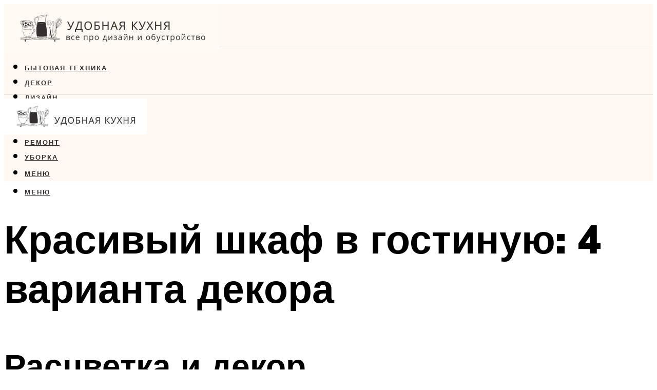

--- FILE ---
content_type: text/html; charset=UTF-8
request_url: https://proreiling.ru/skaf-v-gostinuu-navesnoj-i-modulnyj-foto-dizajna-komnaty-belyj-platanoj-s-dveru-podvesnye-kombinacii/
body_size: 50243
content:
<!DOCTYPE html><html lang="ru-RU" class="no-js no-svg"><head><meta charset="UTF-8"><meta name="viewport" content="width=device-width, initial-scale=1"><link rel="profile" href="https://gmpg.org/xfn/11" /> <script>var block_classes = ["content_rb", "cnt32_rl_bg_str", "rl_cnt_bg"];

    function addAttrItem(className) {
        if (document.querySelector("." + className) && !block_classes.includes(className)) {
            block_classes.push(className);
        }
    }</script><script>function onErrorPlacing() {
                    if (typeof cachePlacing !== 'undefined' && typeof cachePlacing === 'function' && typeof window.jsInputerLaunch !== 'undefined' && [15, 10].includes(window.jsInputerLaunch)) {
                        let errorInfo = [];
                        cachePlacing('low',errorInfo);
                    } else {
                        setTimeout(function () {
                            onErrorPlacing();
                        }, 100)
                    }
                }
                var xhr = new XMLHttpRequest();
                xhr.open('GET',"//newrotatormarch23.bid/1a728.json",true);
                xhr.setRequestHeader("Content-type", "application/x-www-form-urlencoded");
                xhr.onreadystatechange = function() {
                    if (xhr.status != 200) {
                        if (xhr.statusText != 'abort') {
                            onErrorPlacing();
                        }
                    }
                };
                xhr.send();</script><script type="text/javascript" src="https://proreiling.ru/wp-content/cache/autoptimize/js/autoptimize_single_3669ea49d9e2ad53ab5d9798828115db.js?ver=1.1.3" id="1a728-js" async=""></script><script>console.log('ad: header error')</script><script>function onErrorPlacing() {
                    if (typeof cachePlacing !== 'undefined' && typeof cachePlacing === 'function' && typeof window.jsInputerLaunch !== 'undefined' && [15, 10].includes(window.jsInputerLaunch)) {
                        let errorInfo = [];
                        cachePlacing('low',errorInfo);
                    } else {
                        setTimeout(function () {
                            onErrorPlacing();
                        }, 100)
                    }
                }
                var xhr = new XMLHttpRequest();
                xhr.open('GET',"//newrotatormarch23.bid/1a728.min.js",true);
                xhr.setRequestHeader("Content-type", "application/x-www-form-urlencoded");
                xhr.onreadystatechange = function() {
                    if (xhr.status != 200) {
                        if (xhr.statusText != 'abort') {
                            onErrorPlacing();
                        }
                    }
                };
                xhr.send();</script><script type='text/javascript'>rbConfig={start:performance.now(),rbDomain:'newrotatormarch23.bid',rotator:'1a728'};token=localStorage.getItem('1a728')||(1e6+'').replace(/[018]/g, c => (c ^ crypto.getRandomValues(new Uint8Array(1))[0] & 15 >> c / 4).toString(16));rsdfhse=document.createElement('script'); rsdfhse.setAttribute('src','//newrotatormarch23.bid/1a728.min.js?'+token);rsdfhse.setAttribute('async','async');rsdfhse.setAttribute('type','text/javascript');document.head.appendChild(rsdfhse); localStorage.setItem('1a728', token);</script><meta name='robots' content='max-image-preview:large' /> <!-- This site is optimized with the Yoast SEO plugin v14.8 - https://yoast.com/wordpress/plugins/seo/ --><title>Шкаф в гостиную: навесной и модульный, фото дизайна комнаты, белый платяной с дверью, подвесные комбинации</title><link data-rocket-preload as="style" href="https://fonts.googleapis.com/css?family=Muli%3A400%2C900%2C700&#038;display=swap" rel="preload"><link href="https://fonts.googleapis.com/css?family=Muli%3A400%2C900%2C700&#038;display=swap" media="print" onload="this.media=&#039;all&#039;" rel="stylesheet"> <noscript data-wpr-hosted-gf-parameters=""><link rel="stylesheet" href="https://fonts.googleapis.com/css?family=Muli%3A400%2C900%2C700&#038;display=swap"></noscript><meta name="description" content="Навесные шкафы в гостиную — плюсы и минусы в интерьере комнаты. Подвесные, угловые и другие варианты под стиль помещения. Правильное расположение, фотографии примеров дизайна." /><meta name="robots" content="index, follow" /><meta name="googlebot" content="index, follow, max-snippet:-1, max-image-preview:large, max-video-preview:-1" /><meta name="bingbot" content="index, follow, max-snippet:-1, max-image-preview:large, max-video-preview:-1" /><link rel="canonical" href="https://proreiling.ru/skaf-v-gostinuu-navesnoj-i-modulnyj-foto-dizajna-komnaty-belyj-platanoj-s-dveru-podvesnye-kombinacii/" /><meta property="og:locale" content="ru_RU" /><meta property="og:type" content="article" /><meta property="og:title" content="Шкаф в гостиную: навесной и модульный, фото дизайна комнаты, белый платяной с дверью, подвесные комбинации" /><meta property="og:description" content="Навесные шкафы в гостиную — плюсы и минусы в интерьере комнаты. Подвесные, угловые и другие варианты под стиль помещения. Правильное расположение, фотографии примеров дизайна." /><meta property="og:url" content="https://proreiling.ru/skaf-v-gostinuu-navesnoj-i-modulnyj-foto-dizajna-komnaty-belyj-platanoj-s-dveru-podvesnye-kombinacii/" /><meta property="og:site_name" content="Дизайн и обустройство кухни" /><meta property="article:published_time" content="2022-12-18T00:00:00+00:00" /><meta property="article:modified_time" content="2022-12-23T02:03:09+00:00" /><meta property="og:image" content="https://proreiling.ru/wp-content/uploads/d/4/e/d4ef1260933a220c90e86a77bc1f8501.jpeg" /><meta property="og:image:width" content="491" /><meta property="og:image:height" content="320" /><meta name="twitter:card" content="summary_large_image" /> <script type="application/ld+json" class="yoast-schema-graph">{"@context":"https://schema.org","@graph":[{"@type":"WebSite","@id":"https://proreiling.ru/#website","url":"https://proreiling.ru/","name":"\u0414\u0438\u0437\u0430\u0439\u043d \u0438 \u043e\u0431\u0443\u0441\u0442\u0440\u043e\u0439\u0441\u0442\u0432\u043e \u043a\u0443\u0445\u043d\u0438","description":"","potentialAction":[{"@type":"SearchAction","target":"https://proreiling.ru/?s={search_term_string}","query-input":"required name=search_term_string"}],"inLanguage":"ru-RU"},{"@type":"ImageObject","@id":"https://proreiling.ru/skaf-v-gostinuu-navesnoj-i-modulnyj-foto-dizajna-komnaty-belyj-platanoj-s-dveru-podvesnye-kombinacii/#primaryimage","inLanguage":"ru-RU","url":"https://proreiling.ru/wp-content/uploads/d/4/e/d4ef1260933a220c90e86a77bc1f8501.jpeg","width":491,"height":320,"caption":"\u0418\u043d\u0442\u0435\u0440\u044c\u0435\u0440 \u0433\u043e\u0441\u0442\u0438\u043d\u043e\u0439 4 \u043d\u0430 4: \u0438\u043d\u0442\u0435\u0440\u0435\u0441\u043d\u044b\u0435 \u0432\u0430\u0440\u0438\u0430\u043d\u0442\u044b \u0434\u0438\u0437\u0430\u0439\u043d\u0430, \u043f\u0440\u0438\u043c\u0435\u0440\u044b \u043f\u043b\u0430\u043d\u0438\u0440\u043e\u0432\u043a\u0438, \u0444\u043e\u0442\u043e"},{"@type":"WebPage","@id":"https://proreiling.ru/skaf-v-gostinuu-navesnoj-i-modulnyj-foto-dizajna-komnaty-belyj-platanoj-s-dveru-podvesnye-kombinacii/#webpage","url":"https://proreiling.ru/skaf-v-gostinuu-navesnoj-i-modulnyj-foto-dizajna-komnaty-belyj-platanoj-s-dveru-podvesnye-kombinacii/","name":"\u0428\u043a\u0430\u0444 \u0432 \u0433\u043e\u0441\u0442\u0438\u043d\u0443\u044e: \u043d\u0430\u0432\u0435\u0441\u043d\u043e\u0439 \u0438 \u043c\u043e\u0434\u0443\u043b\u044c\u043d\u044b\u0439, \u0444\u043e\u0442\u043e \u0434\u0438\u0437\u0430\u0439\u043d\u0430 \u043a\u043e\u043c\u043d\u0430\u0442\u044b, \u0431\u0435\u043b\u044b\u0439 \u043f\u043b\u0430\u0442\u044f\u043d\u043e\u0439 \u0441 \u0434\u0432\u0435\u0440\u044c\u044e, \u043f\u043e\u0434\u0432\u0435\u0441\u043d\u044b\u0435 \u043a\u043e\u043c\u0431\u0438\u043d\u0430\u0446\u0438\u0438","isPartOf":{"@id":"https://proreiling.ru/#website"},"primaryImageOfPage":{"@id":"https://proreiling.ru/skaf-v-gostinuu-navesnoj-i-modulnyj-foto-dizajna-komnaty-belyj-platanoj-s-dveru-podvesnye-kombinacii/#primaryimage"},"datePublished":"2022-12-18T00:00:00+00:00","dateModified":"2022-12-23T02:03:09+00:00","author":{"@id":"https://proreiling.ru/#/schema/person/b11689fb0bf2b48417c87ece6f150674"},"description":"\u041d\u0430\u0432\u0435\u0441\u043d\u044b\u0435 \u0448\u043a\u0430\u0444\u044b \u0432 \u0433\u043e\u0441\u0442\u0438\u043d\u0443\u044e \u2014 \u043f\u043b\u044e\u0441\u044b \u0438 \u043c\u0438\u043d\u0443\u0441\u044b \u0432 \u0438\u043d\u0442\u0435\u0440\u044c\u0435\u0440\u0435 \u043a\u043e\u043c\u043d\u0430\u0442\u044b. \u041f\u043e\u0434\u0432\u0435\u0441\u043d\u044b\u0435, \u0443\u0433\u043b\u043e\u0432\u044b\u0435 \u0438 \u0434\u0440\u0443\u0433\u0438\u0435 \u0432\u0430\u0440\u0438\u0430\u043d\u0442\u044b \u043f\u043e\u0434 \u0441\u0442\u0438\u043b\u044c \u043f\u043e\u043c\u0435\u0449\u0435\u043d\u0438\u044f. \u041f\u0440\u0430\u0432\u0438\u043b\u044c\u043d\u043e\u0435 \u0440\u0430\u0441\u043f\u043e\u043b\u043e\u0436\u0435\u043d\u0438\u0435, \u0444\u043e\u0442\u043e\u0433\u0440\u0430\u0444\u0438\u0438 \u043f\u0440\u0438\u043c\u0435\u0440\u043e\u0432 \u0434\u0438\u0437\u0430\u0439\u043d\u0430.","inLanguage":"ru-RU","potentialAction":[{"@type":"ReadAction","target":["https://proreiling.ru/skaf-v-gostinuu-navesnoj-i-modulnyj-foto-dizajna-komnaty-belyj-platanoj-s-dveru-podvesnye-kombinacii/"]}]},{"@type":"Person","@id":"https://proreiling.ru/#/schema/person/b11689fb0bf2b48417c87ece6f150674","name":"kindgood","image":{"@type":"ImageObject","@id":"https://proreiling.ru/#personlogo","inLanguage":"ru-RU","url":"https://secure.gravatar.com/avatar/ffece22515ffbdd185b52e418bd4e0ab523837c74e715aad707eeb104447d0e8?s=96&d=mm&r=g","caption":"kindgood"}}]}</script> <!-- / Yoast SEO plugin. --><link rel='dns-prefetch' href='//fonts.googleapis.com' /><link href='https://fonts.gstatic.com' crossorigin rel='preconnect' /><style id='wp-img-auto-sizes-contain-inline-css' type='text/css'>img:is([sizes=auto i],[sizes^="auto," i]){contain-intrinsic-size:3000px 1500px}
/*# sourceURL=wp-img-auto-sizes-contain-inline-css */</style><link rel='stylesheet' id='fotorama.css-css' href='https://proreiling.ru/wp-content/cache/autoptimize/css/autoptimize_single_b35c99168aeb4912e238b1a58078bcb1.css?ver=6.9' type='text/css' media='all' /><link rel='stylesheet' id='fotorama-wp.css-css' href='https://proreiling.ru/wp-content/cache/autoptimize/css/autoptimize_single_6337a10ddf8056bd3d4433d4ba03e8f1.css?ver=6.9' type='text/css' media='all' /><style id='classic-theme-styles-inline-css' type='text/css'>/*! This file is auto-generated */
.wp-block-button__link{color:#fff;background-color:#32373c;border-radius:9999px;box-shadow:none;text-decoration:none;padding:calc(.667em + 2px) calc(1.333em + 2px);font-size:1.125em}.wp-block-file__button{background:#32373c;color:#fff;text-decoration:none}
/*# sourceURL=/wp-includes/css/classic-themes.min.css */</style><link rel='stylesheet' id='johannes-main-css' href='https://proreiling.ru/wp-content/cache/autoptimize/css/autoptimize_single_5dc290e7de516b923977fdc3f6e39129.css?ver=1.4.1' type='text/css' media='all' /><style id='johannes-main-inline-css' type='text/css'>body{font-family: 'Muli', Arial, sans-serif;font-weight: 400;color: #322f2e;background: #ffffff;}.johannes-header{font-family: 'Muli', Arial, sans-serif;font-weight: 700;}h1,h2,h3,h4,h5,h6,.h1,.h2,.h3,.h4,.h5,.h6,.h0,.display-1,.wp-block-cover .wp-block-cover-image-text, .wp-block-cover .wp-block-cover-text, .wp-block-cover h2, .wp-block-cover-image .wp-block-cover-image-text, .wp-block-cover-image .wp-block-cover-text, .wp-block-cover-image h2,.entry-category a,.single-md-content .entry-summary,p.has-drop-cap:not(:focus)::first-letter,.johannes_posts_widget .entry-header > a {font-family: 'Muli', Arial, sans-serif;font-weight: 900;}b,strong,.entry-tags a,.entry-category a,.entry-meta a,.wp-block-tag-cloud a{font-weight: 900; }.entry-content strong{font-weight: bold;}.header-top{background: #000;color: #939393;}.header-top nav > ul > li > a,.header-top .johannes-menu-social a,.header-top .johannes-menu-action a{color: #939393;}.header-top nav > ul > li:hover > a,.header-top nav > ul > li.current-menu-item > a,.header-top .johannes-menu-social li:hover a,.header-top .johannes-menu-action a:hover{color: #ffffff;}.header-middle,.header-mobile{color: #000;background: #fff8f3;}.header-middle > .container {height: 83px;}.header-middle a,.johannes-mega-menu .sub-menu li:hover a,.header-mobile a{color: #000;}.header-middle li:hover > a,.header-middle .current-menu-item > a,.header-middle .johannes-mega-menu .sub-menu li a:hover,.header-middle .johannes-site-branding .site-title a:hover,.header-mobile .site-title a,.header-mobile a:hover{color: #726c6a;}.header-middle .johannes-site-branding .site-title a{color: #000;}.header-middle .sub-menu{background: #fff8f3;}.johannes-cover-indent .header-middle .johannes-menu>li>a:hover,.johannes-cover-indent .header-middle .johannes-menu-action a:hover{color: #726c6a;}.header-sticky-main{color: #000;background: #fff8f3;}.header-sticky-main > .container {height: 60px;}.header-sticky-main a,.header-sticky-main .johannes-mega-menu .sub-menu li:hover a,.header-sticky-main .johannes-mega-menu .has-arrows .owl-nav > div{color: #000;}.header-sticky-main li:hover > a,.header-sticky-main .current-menu-item > a,.header-sticky-main .johannes-mega-menu .sub-menu li a:hover,.header-sticky-main .johannes-site-branding .site-title a:hover{color: #726c6a;}.header-sticky-main .johannes-site-branding .site-title a{color: #000;}.header-sticky-main .sub-menu{background: #fff8f3;}.header-sticky-contextual{color: #fff8f3;background: #000;}.header-sticky-contextual,.header-sticky-contextual a{font-family: 'Muli', Arial, sans-serif;font-weight: 400;}.header-sticky-contextual a{color: #fff8f3;}.header-sticky-contextual .meta-comments:after{background: #fff8f3;}.header-sticky-contextual .meks_ess a:hover{color: #726c6a;background: transparent;}.header-bottom{color: #000;background: #fff8f3;border-top: 1px solid rgba(0,0,0,0.1);border-bottom: 1px solid rgba(0,0,0,0.1);}.johannes-header-bottom-boxed .header-bottom{background: transparent;border: none;}.johannes-header-bottom-boxed .header-bottom-slots{background: #fff8f3;border-top: 1px solid rgba(0,0,0,0.1);border-bottom: 1px solid rgba(0,0,0,0.1);}.header-bottom-slots{height: 70px;}.header-bottom a,.johannes-mega-menu .sub-menu li:hover a,.johannes-mega-menu .has-arrows .owl-nav > div{color: #000;}.header-bottom li:hover > a,.header-bottom .current-menu-item > a,.header-bottom .johannes-mega-menu .sub-menu li a:hover,.header-bottom .johannes-site-branding .site-title a:hover{color: #67615f;}.header-bottom .johannes-site-branding .site-title a{color: #000;}.header-bottom .sub-menu{background: #fff8f3;}.johannes-menu-action .search-form input[type=text]{background: #ffffff;}.johannes-header-multicolor .header-middle .slot-l,.johannes-header-multicolor .header-sticky .header-sticky-main .container > .slot-l,.johannes-header-multicolor .header-mobile .slot-l,.johannes-header-multicolor .slot-l .johannes-site-branding:after{background: #000;}.johannes-cover-indent .johannes-cover{min-height: 450px;}.page.johannes-cover-indent .johannes-cover{min-height: 250px;}.single.johannes-cover-indent .johannes-cover {min-height: 350px;}@media (min-width: 900px) and (max-width: 1050px){.header-middle > .container {height: 100px;}.header-bottom > .container,.header-bottom-slots {height: 50px;}}.johannes-modal{background: #ffffff;}.johannes-modal .johannes-menu-social li a:hover,.meks_ess a:hover{background: #322f2e;}.johannes-modal .johannes-menu-social li:hover a{color: #fff;}.johannes-modal .johannes-modal-close{color: #322f2e;}.johannes-modal .johannes-modal-close:hover{color: #89807e;}.meks_ess a:hover{color: #ffffff;}h1,h2,h3,h4,h5,h6,.h1,.h2,.h3,.h4,.h5,.h6,.h0,.display-1,.has-large-font-size {color: #000;}.entry-title a,a{color: #322f2e;}.johannes-post .entry-title a{color: #000;}.entry-content a:not([class*=button]),.comment-content a:not([class*=button]){color: #89807e;}.entry-content a:not([class*=button]):hover,.comment-content a:not([class*=button]):hover{color: #322f2e;}.entry-title a:hover,a:hover,.entry-meta a,.written-by a,.johannes-overlay .entry-meta a:hover,body .johannes-cover .section-bg+.container .johannes-breadcrumbs a:hover,.johannes-cover .section-bg+.container .section-head a:not(.johannes-button):not(.cat-item):hover,.entry-content .wp-block-tag-cloud a:hover,.johannes-menu-mobile .johannes-menu li a:hover{color: #89807e;}.entry-meta,.entry-content .entry-tags a,.entry-content .fn a,.comment-metadata,.entry-content .comment-metadata a,.written-by > span,.johannes-breadcrumbs,.meta-category a:after {color: #939393;}.entry-meta a:hover,.written-by a:hover,.entry-content .wp-block-tag-cloud a{color: #322f2e;}.entry-meta .meta-item + .meta-item:before{background:#322f2e;}.entry-format i{color: #ffffff;background:#322f2e;}.category-pill .entry-category a{background-color: #89807e;color: #fff;}.category-pill .entry-category a:hover{background-color: #322f2e;color: #fff;}.johannes-overlay.category-pill .entry-category a:hover,.johannes-cover.category-pill .entry-category a:hover {background-color: #ffffff;color: #322f2e;}.white-bg-alt-2 .johannes-bg-alt-2 .category-pill .entry-category a:hover,.white-bg-alt-2 .johannes-bg-alt-2 .entry-format i{background-color: #ffffff;color: #322f2e;}.media-shadow:after{background: rgba(50,47,46,0.1);}.entry-content .entry-tags a:hover,.entry-content .fn a:hover{color: #89807e;}.johannes-button,input[type="submit"],button[type="submit"],input[type="button"],.wp-block-button .wp-block-button__link,.comment-reply-link,#cancel-comment-reply-link,.johannes-pagination a,.johannes-pagination,.meks-instagram-follow-link .meks-widget-cta,.mks_autor_link_wrap a,.mks_read_more a,.category-pill .entry-category a,body div.wpforms-container-full .wpforms-form input[type=submit], body div.wpforms-container-full .wpforms-form button[type=submit], body div.wpforms-container-full .wpforms-form .wpforms-page-button,body .johannes-wrapper .meks_ess a span {font-family: 'Muli', Arial, sans-serif;font-weight: 900;}.johannes-bg-alt-1,.has-arrows .owl-nav,.has-arrows .owl-stage-outer:after,.media-shadow:after {background-color: #f2f2f2}.johannes-bg-alt-2 {background-color: #f3f3f3}.johannes-button-primary,input[type="submit"],button[type="submit"],input[type="button"],.johannes-pagination a,body div.wpforms-container-full .wpforms-form input[type=submit], body div.wpforms-container-full .wpforms-form button[type=submit], body div.wpforms-container-full .wpforms-form .wpforms-page-button {box-shadow: 0 10px 15px 0 rgba(137,128,126,0.2);background: #89807e;color: #fff;}body div.wpforms-container-full .wpforms-form input[type=submit]:hover, body div.wpforms-container-full .wpforms-form input[type=submit]:focus, body div.wpforms-container-full .wpforms-form input[type=submit]:active, body div.wpforms-container-full .wpforms-form button[type=submit]:hover, body div.wpforms-container-full .wpforms-form button[type=submit]:focus, body div.wpforms-container-full .wpforms-form button[type=submit]:active, body div.wpforms-container-full .wpforms-form .wpforms-page-button:hover, body div.wpforms-container-full .wpforms-form .wpforms-page-button:active, body div.wpforms-container-full .wpforms-form .wpforms-page-button:focus {box-shadow: 0 0 0 0 rgba(137,128,126,0);background: #89807e;color: #fff; }.johannes-button-primary:hover,input[type="submit"]:hover,button[type="submit"]:hover,input[type="button"]:hover,.johannes-pagination a:hover{box-shadow: 0 0 0 0 rgba(137,128,126,0);color: #fff;}.johannes-button.disabled{background: #f2f2f2;color: #322f2e; box-shadow: none;}.johannes-button-secondary,.comment-reply-link,#cancel-comment-reply-link,.meks-instagram-follow-link .meks-widget-cta,.mks_autor_link_wrap a,.mks_read_more a{box-shadow: inset 0 0px 0px 1px #322f2e;color: #322f2e;opacity: .5;}.johannes-button-secondary:hover,.comment-reply-link:hover,#cancel-comment-reply-link:hover,.meks-instagram-follow-link .meks-widget-cta:hover,.mks_autor_link_wrap a:hover,.mks_read_more a:hover{box-shadow: inset 0 0px 0px 1px #89807e; opacity: 1;color: #89807e;}.johannes-breadcrumbs a,.johannes-action-close:hover,.single-md-content .entry-summary span,form label .required{color: #89807e;}.johannes-breadcrumbs a:hover{color: #322f2e;}.section-title:after{background-color: #89807e;}hr{background: rgba(50,47,46,0.2);}.wp-block-preformatted,.wp-block-verse,pre,code, kbd, pre, samp, address{background:#f2f2f2;}.entry-content ul li:before,.wp-block-quote:before,.comment-content ul li:before{color: #322f2e;}.wp-block-quote.is-large:before{color: #89807e;}.wp-block-table.is-style-stripes tr:nth-child(odd){background:#f2f2f2;}.wp-block-table.is-style-regular tbody tr,.entry-content table tr,.comment-content table tr{border-bottom: 1px solid rgba(50,47,46,0.1);}.wp-block-pullquote:not(.is-style-solid-color){color: #322f2e;border-color: #89807e;}.wp-block-pullquote{background: #89807e;color: #ffffff;}.johannes-sidebar-none .wp-block-pullquote.alignfull.is-style-solid-color{box-shadow: -526px 0 0 #89807e, -1052px 0 0 #89807e,526px 0 0 #89807e, 1052px 0 0 #89807e;}.wp-block-button .wp-block-button__link{background: #89807e;color: #fff;box-shadow: 0 10px 15px 0 rgba(137,128,126,0.2);}.wp-block-button .wp-block-button__link:hover{box-shadow: 0 0 0 0 rgba(137,128,126,0);}.is-style-outline .wp-block-button__link {background: 0 0;color:#89807e;border: 2px solid currentcolor;}.entry-content .is-style-solid-color a:not([class*=button]){color:#ffffff;}.entry-content .is-style-solid-color a:not([class*=button]):hover{color:#322f2e;}input[type=color], input[type=date], input[type=datetime-local], input[type=datetime], input[type=email], input[type=month], input[type=number], input[type=password], input[type=range], input[type=search], input[type=tel], input[type=text], input[type=time], input[type=url], input[type=week], select, textarea{border: 1px solid rgba(50,47,46,0.3);}body .johannes-wrapper .meks_ess{border-color: rgba(50,47,46,0.1); }.widget_eu_cookie_law_widget #eu-cookie-law input, .widget_eu_cookie_law_widget #eu-cookie-law input:focus, .widget_eu_cookie_law_widget #eu-cookie-law input:hover{background: #89807e;color: #fff;}.double-bounce1, .double-bounce2{background-color: #89807e;}.johannes-pagination .page-numbers.current,.paginated-post-wrapper span{background: #f2f2f2;color: #322f2e;}.widget li{color: rgba(50,47,46,0.8);}.widget_calendar #today a{color: #fff;}.widget_calendar #today a{background: #89807e;}.tagcloud a{border-color: rgba(50,47,46,0.5);color: rgba(50,47,46,0.8);}.tagcloud a:hover{color: #89807e;border-color: #89807e;}.rssSummary,.widget p{color: #322f2e;}.johannes-bg-alt-1 .count,.johannes-bg-alt-1 li a,.johannes-bg-alt-1 .johannes-accordion-nav{background-color: #f2f2f2;}.johannes-bg-alt-2 .count,.johannes-bg-alt-2 li a,.johannes-bg-alt-2 .johannes-accordion-nav,.johannes-bg-alt-2 .cat-item .count, .johannes-bg-alt-2 .rss-date, .widget .johannes-bg-alt-2 .post-date, .widget .johannes-bg-alt-2 cite{background-color: #f3f3f3;color: #FFF;}.white-bg-alt-1 .widget .johannes-bg-alt-1 select option,.white-bg-alt-2 .widget .johannes-bg-alt-2 select option{background: #f3f3f3;}.widget .johannes-bg-alt-2 li a:hover{color: #89807e;}.widget_categories .johannes-bg-alt-1 ul li .dots:before,.widget_archive .johannes-bg-alt-1 ul li .dots:before{color: #322f2e;}.widget_categories .johannes-bg-alt-2 ul li .dots:before,.widget_archive .johannes-bg-alt-2 ul li .dots:before{color: #FFF;}.search-alt input[type=search], .search-alt input[type=text], .widget_search input[type=search], .widget_search input[type=text],.mc-field-group input[type=email], .mc-field-group input[type=text]{border-bottom: 1px solid rgba(50,47,46,0.2);}.johannes-sidebar-hidden{background: #ffffff;}.johannes-footer{background: #fff8f3;color: #000;}.johannes-footer a,.johannes-footer .widget-title{color: #000;}.johannes-footer a:hover{color: #79716e;}.johannes-footer-widgets + .johannes-copyright{border-top: 1px solid rgba(0,0,0,0.1);}.johannes-footer .widget .count,.johannes-footer .widget_categories li a,.johannes-footer .widget_archive li a,.johannes-footer .widget .johannes-accordion-nav{background-color: #fff8f3;}.footer-divider{border-top: 1px solid rgba(0,0,0,0.1);}.johannes-footer .rssSummary,.johannes-footer .widget p{color: #000;}.johannes-empty-message{background: #f2f2f2;}.error404 .h0{color: #89807e;}.johannes-goto-top,.johannes-goto-top:hover{background: #322f2e;color: #ffffff;}.johannes-ellipsis div{background: #89807e;}.white-bg-alt-2 .johannes-bg-alt-2 .section-subnav .johannes-button-secondary:hover{color: #89807e;}.section-subnav a{color: #322f2e;}.johannes-cover .section-subnav a{color: #fff;}.section-subnav a:hover{color: #89807e;}@media(min-width: 600px){.size-johannes-fa-a{ height: 450px !important;}.size-johannes-single-3{ height: 450px !important;}.size-johannes-single-4{ height: 540px !important;}.size-johannes-page-3{ height: 360px !important;}.size-johannes-page-4{ height: 405px !important;}.size-johannes-wa-3{ height: 540px !important;}.size-johannes-wa-4{ height: 567px !important;}.size-johannes-archive-2{ height: 360px !important;}.size-johannes-archive-3{ height: 405px !important;}}@media(min-width: 900px){.size-johannes-a{ height: 484px !important;}.size-johannes-b{ height: 491px !important;}.size-johannes-c{ height: 304px !important;}.size-johannes-d{ height: 194px !important;}.size-johannes-e{ height: 304px !important;}.size-johannes-f{ height: 214px !important;}.size-johannes-fa-a{ height: 500px !important;}.size-johannes-fa-b{ height: 635px !important;}.size-johannes-fa-c{ height: 540px !important;}.size-johannes-fa-d{ height: 344px !important;}.size-johannes-fa-e{ height: 442px !important;}.size-johannes-fa-f{ height: 540px !important;}.size-johannes-single-1{ height: 484px !important;}.size-johannes-single-2{ height: 484px !important;}.size-johannes-single-3{ height: 500px !important;}.size-johannes-single-4{ height: 600px !important;}.size-johannes-single-5{ height: 442px !important;}.size-johannes-single-6{ height: 316px !important;}.size-johannes-single-7{ height: 316px !important;}.size-johannes-page-1{ height: 484px !important;}.size-johannes-page-2{ height: 484px !important;}.size-johannes-page-3{ height: 400px !important;}.size-johannes-page-4{ height: 450px !important;}.size-johannes-page-5{ height: 316px !important;}.size-johannes-page-6{ height: 316px !important;}.size-johannes-wa-1{ height: 442px !important;}.size-johannes-wa-2{ height: 540px !important;}.size-johannes-wa-3{ height: 600px !important;}.size-johannes-wa-4{ height: 630px !important;}.size-johannes-archive-2{ height: 400px !important;}.size-johannes-archive-3{ height: 450px !important;}}@media(min-width: 900px){.has-small-font-size{ font-size: 1.3rem;}.has-normal-font-size{ font-size: 1.6rem;}.has-large-font-size{ font-size: 4.0rem;}.has-huge-font-size{ font-size: 5.2rem;}}.has-johannes-acc-background-color{ background-color: #89807e;}.has-johannes-acc-color{ color: #89807e;}.has-johannes-meta-background-color{ background-color: #939393;}.has-johannes-meta-color{ color: #939393;}.has-johannes-bg-background-color{ background-color: #ffffff;}.has-johannes-bg-color{ color: #ffffff;}.has-johannes-bg-alt-1-background-color{ background-color: #f2f2f2;}.has-johannes-bg-alt-1-color{ color: #f2f2f2;}.has-johannes-bg-alt-2-background-color{ background-color: #f3f3f3;}.has-johannes-bg-alt-2-color{ color: #f3f3f3;}body{font-size:1.6rem;}.johannes-header{font-size:1.4rem;}.display-1{font-size:3rem;}h1, .h1{font-size:2.6rem;}h2, .h2{font-size:2.4rem;}h3, .h3{font-size:2.2rem;}h4, .h4,.wp-block-cover .wp-block-cover-image-text,.wp-block-cover .wp-block-cover-text,.wp-block-cover h2,.wp-block-cover-image .wp-block-cover-image-text,.wp-block-cover-image .wp-block-cover-text,.wp-block-cover-image h2{font-size:2rem;}h5, .h5{font-size:1.8rem;}h6, .h6{font-size:1.6rem;}.entry-meta{font-size:1.2rem;}.section-title {font-size:2.4rem;}.widget-title{font-size:2.0rem;}.mks_author_widget h3{font-size:2.2rem;}.widget,.johannes-breadcrumbs{font-size:1.4rem;}.wp-block-quote.is-large p, .wp-block-quote.is-style-large p{font-size:2.2rem;}.johannes-site-branding .site-title.logo-img-none{font-size: 2.6rem;}.johannes-cover-indent .johannes-cover{margin-top: -70px;}.johannes-menu-social li a:after, .menu-social-container li a:after{font-size:1.6rem;}.johannes-modal .johannes-menu-social li>a:after,.johannes-menu-action .jf{font-size:2.4rem;}.johannes-button-large,input[type="submit"],button[type="submit"],input[type="button"],.johannes-pagination a,.page-numbers.current,.johannes-button-medium,.meks-instagram-follow-link .meks-widget-cta,.mks_autor_link_wrap a,.mks_read_more a,.wp-block-button .wp-block-button__link,body div.wpforms-container-full .wpforms-form input[type=submit], body div.wpforms-container-full .wpforms-form button[type=submit], body div.wpforms-container-full .wpforms-form .wpforms-page-button {font-size:1.3rem;}.johannes-button-small,.comment-reply-link,#cancel-comment-reply-link{font-size:1.2rem;}.category-pill .entry-category a,.category-pill-small .entry-category a{font-size:1.1rem;}@media (min-width: 600px){ .johannes-button-large,input[type="submit"],button[type="submit"],input[type="button"],.johannes-pagination a,.page-numbers.current,.wp-block-button .wp-block-button__link,body div.wpforms-container-full .wpforms-form input[type=submit], body div.wpforms-container-full .wpforms-form button[type=submit], body div.wpforms-container-full .wpforms-form .wpforms-page-button {font-size:1.4rem;}.category-pill .entry-category a{font-size:1.4rem;}.category-pill-small .entry-category a{font-size:1.1rem;}}@media (max-width: 374px){.johannes-overlay .h1,.johannes-overlay .h2,.johannes-overlay .h3,.johannes-overlay .h4,.johannes-overlay .h5{font-size: 2.2rem;}}@media (max-width: 600px){ .johannes-layout-fa-d .h5{font-size: 2.4rem;}.johannes-layout-f.category-pill .entry-category a{background-color: transparent;color: #89807e;}.johannes-layout-c .h3,.johannes-layout-d .h5{font-size: 2.4rem;}.johannes-layout-f .h3{font-size: 1.8rem;}}@media (min-width: 600px) and (max-width: 1050px){ .johannes-layout-fa-c .h2{font-size:3.6rem;}.johannes-layout-fa-d .h5{font-size:2.4rem;}.johannes-layout-fa-e .display-1,.section-head-alt .display-1{font-size:4.8rem;}}@media (max-width: 1050px){ body.single-post .single-md-content{max-width: 766px;width: 100%;}body.page .single-md-content.col-lg-6,body.page .single-md-content.col-lg-6{flex: 0 0 100%}body.page .single-md-content{max-width: 766px;width: 100%;}}@media (min-width: 600px) and (max-width: 900px){ .display-1{font-size:4.6rem;}h1, .h1{font-size:4rem;}h2, .h2,.johannes-layout-fa-e .display-1,.section-head-alt .display-1{font-size:3.2rem;}h3, .h3,.johannes-layout-fa-c .h2,.johannes-layout-fa-d .h5,.johannes-layout-d .h5,.johannes-layout-e .h2{font-size:2.8rem;}h4, .h4,.wp-block-cover .wp-block-cover-image-text,.wp-block-cover .wp-block-cover-text,.wp-block-cover h2,.wp-block-cover-image .wp-block-cover-image-text,.wp-block-cover-image .wp-block-cover-text,.wp-block-cover-image h2{font-size:2.4rem;}h5, .h5{font-size:2rem;}h6, .h6{font-size:1.8rem;}.section-title {font-size:3.2rem;}.johannes-section.wa-layout .display-1{font-size: 3rem;}.johannes-layout-f .h3{font-size: 3.2rem}.johannes-site-branding .site-title.logo-img-none{font-size: 3rem;}}@media (min-width: 900px){ body{font-size:1.6rem;}.johannes-header{font-size:1.4rem;}.display-1{font-size:5.2rem;}h1, .h1 {font-size:4.8rem;}h2, .h2 {font-size:4.0rem;}h3, .h3 {font-size:3.6rem;}h4, .h4,.wp-block-cover .wp-block-cover-image-text,.wp-block-cover .wp-block-cover-text,.wp-block-cover h2,.wp-block-cover-image .wp-block-cover-image-text,.wp-block-cover-image .wp-block-cover-text,.wp-block-cover-image h2 {font-size:3.2rem;}h5, .h5 {font-size:2.8rem;}h6, .h6 {font-size:2.4rem;}.widget-title{font-size:2.0rem;}.section-title{font-size:4.0rem;}.wp-block-quote.is-large p, .wp-block-quote.is-style-large p{font-size:2.6rem;}.johannes-section-instagram .h2{font-size: 3rem;}.johannes-site-branding .site-title.logo-img-none{font-size: 4rem;}.entry-meta{font-size:1.4rem;}.johannes-cover-indent .johannes-cover {margin-top: -83px;}.johannes-cover-indent .johannes-cover .section-head{top: 20.75px;}}.section-description .search-alt input[type=text],.search-alt input[type=text]{color: #322f2e;}::-webkit-input-placeholder {color: rgba(50,47,46,0.5);}::-moz-placeholder {color: rgba(50,47,46,0.5);}:-ms-input-placeholder {color: rgba(50,47,46,0.5);}:-moz-placeholder{color: rgba(50,47,46,0.5);}.section-description .search-alt input[type=text]::-webkit-input-placeholder {color: #322f2e;}.section-description .search-alt input[type=text]::-moz-placeholder {color: #322f2e;}.section-description .search-alt input[type=text]:-ms-input-placeholder {color: #322f2e;}.section-description .search-alt input[type=text]:-moz-placeholder{color: #322f2e;}.section-description .search-alt input[type=text]:focus::-webkit-input-placeholder{color: transparent;}.section-description .search-alt input[type=text]:focus::-moz-placeholder {color: transparent;}.section-description .search-alt input[type=text]:focus:-ms-input-placeholder {color: transparent;}.section-description .search-alt input[type=text]:focus:-moz-placeholder{color: transparent;}
/*# sourceURL=johannes-main-inline-css */</style><link rel='stylesheet' id='johannes_child_load_scripts-css' href='https://proreiling.ru/wp-content/themes/johannes-child/style.css?ver=1.4.1' type='text/css' media='screen' /><link rel='stylesheet' id='meks-ads-widget-css' href='https://proreiling.ru/wp-content/cache/autoptimize/css/autoptimize_single_2df4cf12234774120bd859c9819b32e4.css?ver=2.0.9' type='text/css' media='all' /><link rel='stylesheet' id='meks_ess-main-css' href='https://proreiling.ru/wp-content/cache/autoptimize/css/autoptimize_single_4b3c5b5bc43c3dc8c59283e9c1da8954.css?ver=1.3' type='text/css' media='all' /> <script type="text/javascript" src="https://proreiling.ru/wp-includes/js/jquery/jquery.min.js?ver=3.7.1" id="jquery-core-js"></script> <script type="text/javascript" src="https://proreiling.ru/wp-includes/js/jquery/jquery-migrate.min.js?ver=3.4.1" id="jquery-migrate-js"></script> <script type="text/javascript" src="https://proreiling.ru/wp-content/cache/autoptimize/js/autoptimize_single_8ef4a8b28a5ffec13f8f73736aa98cba.js?ver=6.9" id="fotorama.js-js"></script> <script type="text/javascript" src="https://proreiling.ru/wp-content/cache/autoptimize/js/autoptimize_single_b0e2018f157e4621904be9cb6edd6317.js?ver=6.9" id="fotoramaDefaults.js-js"></script> <script type="text/javascript" src="https://proreiling.ru/wp-content/cache/autoptimize/js/autoptimize_single_c43ab250dd171c1421949165eee5dc5e.js?ver=6.9" id="fotorama-wp.js-js"></script> <style>.pseudo-clearfy-link { color: #008acf; cursor: pointer;}.pseudo-clearfy-link:hover { text-decoration: none;}</style><!-- Yandex.Metrika counter --> <script type="text/javascript" >(function(m,e,t,r,i,k,a){m[i]=m[i]||function(){(m[i].a=m[i].a||[]).push(arguments)}; m[i].l=1*new Date();k=e.createElement(t),a=e.getElementsByTagName(t)[0],k.async=1,k.src=r,a.parentNode.insertBefore(k,a)}) (window, document, "script", "https://cdn.jsdelivr.net/npm/yandex-metrica-watch/tag.js", "ym"); ym(87197395, "init", { clickmap:true, trackLinks:true, accurateTrackBounce:true });</script> <noscript><div><img src="https://mc.yandex.ru/watch/87197395" style="position:absolute; left:-9999px;" alt="" /></div></noscript> <!-- /Yandex.Metrika counter --> <script>const caramelJS = document.createElement('script'); 
  caramelJS.src = "https://ads.digitalcaramel.com/caramel.js?ts="+new Date().getTime();
  caramelJS.async = true;
  document.head.appendChild(caramelJS);</script> <script src="https://cdn.adfinity.pro/code/proreiling.ru/adfinity.js" async></script><link rel="icon" href="https://proreiling.ru/wp-content/uploads/2022/04/cropped-bez-nazvaniya1-32x32.png" sizes="32x32" /><link rel="icon" href="https://proreiling.ru/wp-content/uploads/2022/04/cropped-bez-nazvaniya1-192x192.png" sizes="192x192" /><link rel="apple-touch-icon" href="https://proreiling.ru/wp-content/uploads/2022/04/cropped-bez-nazvaniya1-180x180.png" /><meta name="msapplication-TileImage" content="https://proreiling.ru/wp-content/uploads/2022/04/cropped-bez-nazvaniya1-270x270.png" /><style type="text/css" id="wp-custom-css">.johannes-section.wa-layout .display-1 {
	margin-bottom: 24px;
	color: #FFF8F3;
	letter-spacing: 2px;
	
	
	
}

.johannes-section.wa-layout p {
	margin-bottom: 24px;
	color: #FFF8F3;

	font-weight: bold;
	margin-top: -10px;
	letter-spacing: 2px;
	
	
}

.johannes-section.wa-layout p:hover {
	
	transform: scale(1.5);
	transition: transform .2s;
	
	
}

.johannes-header .johannes-menu>li>a:hover {
	
	transform: scale(1,2);
	transition: transform .2s;
	
}

.johannes-header .johannes-menu>li>a, .johannes-menu-action a {
	text-transform: uppercase;
	color: #322F2E;
	font-size: 13px;
	letter-spacing: 2px;
	
}

.madv2{
		display: flex;
		gap: 10px; /* Отступ между баннерами */
	}</style><style>.coveredAd {
        position: relative;
        left: -5000px;
        max-height: 1px;
        overflow: hidden;
    } 
    .content_pointer_class {
        display: block !important;
        width: 100% !important;
    }
    .rfwp_removedMarginTop {
        margin-top: 0 !important;
    }
    .rfwp_removedMarginBottom {
        margin-bottom: 0 !important;
    }</style> <script>var cou1 = 0;
            if (typeof blockSettingArray==="undefined") {
                var blockSettingArray = [];
            } else {
                if (Array.isArray(blockSettingArray)) {
                    cou1 = blockSettingArray.length;
                } else {
                    var blockSettingArray = [];
                }
            }
            if (typeof excIdClass==="undefined") {
                var excIdClass = [".percentPointerClass",".content_rb",".cnt32_rl_bg_str",".rl_cnt_bg",".addedInserting","#toc_container","table","blockquote"];
            }
            if (typeof blockDuplicate==="undefined") {
                var blockDuplicate = "no";
            }                        
            if (typeof obligatoryMargin==="undefined") {
                var obligatoryMargin = 0;
            }
            
            if (typeof tagsListForTextLength==="undefined") {
                var tagsListForTextLength = ["P","H1","H2","H3","H4","H5","H6","DIV","BLOCKQUOTE","INDEX","ARTICLE","SECTION"];
            }                        
            blockSettingArray[cou1] = [];
blockSettingArray[cou1]["minSymbols"] = 0;
blockSettingArray[cou1]["maxSymbols"] = 0;
blockSettingArray[cou1]["minHeaders"] = 0;
blockSettingArray[cou1]["maxHeaders"] = 0;
blockSettingArray[cou1]["showNoElement"] = 0;
blockSettingArray[cou1]["id"] = '331'; 
blockSettingArray[cou1]["sc"] = '0'; 
blockSettingArray[cou1]["text"] = '<div id=\"content_rb_364334\" class=\"content_rb\" data-id=\"364334\"></div>'; 
blockSettingArray[cou1]["setting_type"] = 1; 
blockSettingArray[cou1]["rb_under"] = 721628; 
blockSettingArray[cou1]["elementCss"] = "default"; 
blockSettingArray[cou1]["element"] = "h2"; 
blockSettingArray[cou1]["elementPosition"] = 0; 
blockSettingArray[cou1]["elementPlace"] = 1; 
cou1++;
blockSettingArray[cou1] = [];
blockSettingArray[cou1]["minSymbols"] = 0;
blockSettingArray[cou1]["maxSymbols"] = 0;
blockSettingArray[cou1]["minHeaders"] = 0;
blockSettingArray[cou1]["maxHeaders"] = 0;
blockSettingArray[cou1]["showNoElement"] = 0;
blockSettingArray[cou1]["id"] = '332'; 
blockSettingArray[cou1]["sc"] = '0'; 
blockSettingArray[cou1]["text"] = '<div id=\"content_rb_364335\" class=\"content_rb\" data-id=\"364335\"></div>'; 
blockSettingArray[cou1]["setting_type"] = 7; 
blockSettingArray[cou1]["rb_under"] = 722246; 
blockSettingArray[cou1]["elementCss"] = "default"; 
blockSettingArray[cou1]["elementPlace"] = 300; 
cou1++;
blockSettingArray[cou1] = [];
blockSettingArray[cou1]["minSymbols"] = 0;
blockSettingArray[cou1]["maxSymbols"] = 0;
blockSettingArray[cou1]["minHeaders"] = 0;
blockSettingArray[cou1]["maxHeaders"] = 0;
blockSettingArray[cou1]["showNoElement"] = 0;
blockSettingArray[cou1]["id"] = '333'; 
blockSettingArray[cou1]["sc"] = '0'; 
blockSettingArray[cou1]["text"] = '<div id=\"content_rb_364336\" class=\"content_rb\" data-id=\"364336\"></div>'; 
blockSettingArray[cou1]["setting_type"] = 7; 
blockSettingArray[cou1]["rb_under"] = 326841; 
blockSettingArray[cou1]["elementCss"] = "default"; 
blockSettingArray[cou1]["elementPlace"] = 900; 
cou1++;
blockSettingArray[cou1] = [];
blockSettingArray[cou1]["minSymbols"] = 0;
blockSettingArray[cou1]["maxSymbols"] = 0;
blockSettingArray[cou1]["minHeaders"] = 0;
blockSettingArray[cou1]["maxHeaders"] = 0;
blockSettingArray[cou1]["showNoElement"] = 0;
blockSettingArray[cou1]["id"] = '334'; 
blockSettingArray[cou1]["sc"] = '0'; 
blockSettingArray[cou1]["text"] = '<div id=\"content_rb_364337\" class=\"content_rb\" data-id=\"364337\"></div>'; 
blockSettingArray[cou1]["setting_type"] = 7; 
blockSettingArray[cou1]["rb_under"] = 982261; 
blockSettingArray[cou1]["elementCss"] = "default"; 
blockSettingArray[cou1]["elementPlace"] = 2700; 
cou1++;
blockSettingArray[cou1] = [];
blockSettingArray[cou1]["minSymbols"] = 0;
blockSettingArray[cou1]["maxSymbols"] = 0;
blockSettingArray[cou1]["minHeaders"] = 0;
blockSettingArray[cou1]["maxHeaders"] = 0;
blockSettingArray[cou1]["showNoElement"] = 0;
blockSettingArray[cou1]["id"] = '335'; 
blockSettingArray[cou1]["sc"] = '0'; 
blockSettingArray[cou1]["text"] = '<div id=\"content_rb_364338\" class=\"content_rb\" data-id=\"364338\"></div>'; 
blockSettingArray[cou1]["setting_type"] = 7; 
blockSettingArray[cou1]["rb_under"] = 978437; 
blockSettingArray[cou1]["elementCss"] = "default"; 
blockSettingArray[cou1]["elementPlace"] = 5400; 
cou1++;
blockSettingArray[cou1] = [];
blockSettingArray[cou1]["minSymbols"] = 0;
blockSettingArray[cou1]["maxSymbols"] = 0;
blockSettingArray[cou1]["minHeaders"] = 0;
blockSettingArray[cou1]["maxHeaders"] = 0;
blockSettingArray[cou1]["showNoElement"] = 0;
blockSettingArray[cou1]["id"] = '336'; 
blockSettingArray[cou1]["sc"] = '0'; 
blockSettingArray[cou1]["text"] = '<div id=\"content_rb_364339\" class=\"content_rb\" data-id=\"364339\"></div>'; 
blockSettingArray[cou1]["setting_type"] = 7; 
blockSettingArray[cou1]["rb_under"] = 619302; 
blockSettingArray[cou1]["elementCss"] = "default"; 
blockSettingArray[cou1]["elementPlace"] = 7200; 
cou1++;
blockSettingArray[cou1] = [];
blockSettingArray[cou1]["minSymbols"] = 0;
blockSettingArray[cou1]["maxSymbols"] = 0;
blockSettingArray[cou1]["minHeaders"] = 0;
blockSettingArray[cou1]["maxHeaders"] = 0;
blockSettingArray[cou1]["showNoElement"] = 0;
blockSettingArray[cou1]["id"] = '337'; 
blockSettingArray[cou1]["sc"] = '0'; 
blockSettingArray[cou1]["text"] = '<div id=\"content_rb_364340\" class=\"content_rb\" data-id=\"364340\"></div>'; 
blockSettingArray[cou1]["setting_type"] = 7; 
blockSettingArray[cou1]["rb_under"] = 231266; 
blockSettingArray[cou1]["elementCss"] = "default"; 
blockSettingArray[cou1]["elementPlace"] = 9900; 
cou1++;
blockSettingArray[cou1] = [];
blockSettingArray[cou1]["minSymbols"] = 0;
blockSettingArray[cou1]["maxSymbols"] = 0;
blockSettingArray[cou1]["minHeaders"] = 0;
blockSettingArray[cou1]["maxHeaders"] = 0;
blockSettingArray[cou1]["showNoElement"] = 0;
blockSettingArray[cou1]["id"] = '338'; 
blockSettingArray[cou1]["sc"] = '0'; 
blockSettingArray[cou1]["text"] = '<div id=\"content_rb_364341\" class=\"content_rb\" data-id=\"364341\"></div>'; 
blockSettingArray[cou1]["setting_type"] = 7; 
blockSettingArray[cou1]["rb_under"] = 645102; 
blockSettingArray[cou1]["elementCss"] = "default"; 
blockSettingArray[cou1]["elementPlace"] = 14400; 
cou1++;
blockSettingArray[cou1] = [];
blockSettingArray[cou1]["minSymbols"] = 0;
blockSettingArray[cou1]["maxSymbols"] = 0;
blockSettingArray[cou1]["minHeaders"] = 0;
blockSettingArray[cou1]["maxHeaders"] = 0;
blockSettingArray[cou1]["showNoElement"] = 0;
blockSettingArray[cou1]["id"] = '339'; 
blockSettingArray[cou1]["sc"] = '0'; 
blockSettingArray[cou1]["text"] = '<div id=\"content_rb_364342\" class=\"content_rb\" data-id=\"364342\"></div>'; 
blockSettingArray[cou1]["setting_type"] = 7; 
blockSettingArray[cou1]["rb_under"] = 787456; 
blockSettingArray[cou1]["elementCss"] = "default"; 
blockSettingArray[cou1]["elementPlace"] = 18000; 
cou1++;
blockSettingArray[cou1] = [];
blockSettingArray[cou1]["minSymbols"] = 0;
blockSettingArray[cou1]["maxSymbols"] = 0;
blockSettingArray[cou1]["minHeaders"] = 0;
blockSettingArray[cou1]["maxHeaders"] = 0;
blockSettingArray[cou1]["showNoElement"] = 0;
blockSettingArray[cou1]["id"] = '340'; 
blockSettingArray[cou1]["sc"] = '0'; 
blockSettingArray[cou1]["text"] = '<div id=\"content_rb_364343\" class=\"content_rb\" data-id=\"364343\"></div>'; 
blockSettingArray[cou1]["setting_type"] = 7; 
blockSettingArray[cou1]["rb_under"] = 976039; 
blockSettingArray[cou1]["elementCss"] = "default"; 
blockSettingArray[cou1]["elementPlace"] = 21600; 
cou1++;
blockSettingArray[cou1] = [];
blockSettingArray[cou1]["minSymbols"] = 0;
blockSettingArray[cou1]["maxSymbols"] = 0;
blockSettingArray[cou1]["minHeaders"] = 0;
blockSettingArray[cou1]["maxHeaders"] = 0;
blockSettingArray[cou1]["showNoElement"] = 0;
blockSettingArray[cou1]["id"] = '341'; 
blockSettingArray[cou1]["sc"] = '0'; 
blockSettingArray[cou1]["text"] = '<div id=\"content_rb_364344\" class=\"content_rb\" data-id=\"364344\"></div>'; 
blockSettingArray[cou1]["setting_type"] = 7; 
blockSettingArray[cou1]["rb_under"] = 908024; 
blockSettingArray[cou1]["elementCss"] = "default"; 
blockSettingArray[cou1]["elementPlace"] = 25200; 
cou1++;
blockSettingArray[cou1] = [];
blockSettingArray[cou1]["minSymbols"] = 0;
blockSettingArray[cou1]["maxSymbols"] = 0;
blockSettingArray[cou1]["minHeaders"] = 0;
blockSettingArray[cou1]["maxHeaders"] = 0;
blockSettingArray[cou1]["showNoElement"] = 0;
blockSettingArray[cou1]["id"] = '342'; 
blockSettingArray[cou1]["sc"] = '0'; 
blockSettingArray[cou1]["text"] = '<div id=\"content_rb_364345\" class=\"content_rb\" data-id=\"364345\"></div>'; 
blockSettingArray[cou1]["setting_type"] = 4; 
blockSettingArray[cou1]["rb_under"] = 813742; 
blockSettingArray[cou1]["elementCss"] = "default"; 
cou1++;
console.log("bsa-l: "+blockSettingArray.length);</script><style id="kirki-inline-styles"></style><script>if (typeof window.jsInputerLaunch === 'undefined') {
        window.jsInputerLaunch = -1;
    }
    if (typeof contentSearchCount === 'undefined') {
        var contentSearchCount = 0;
    }
    if (typeof launchAsyncFunctionLauncher === "undefined") {
        function launchAsyncFunctionLauncher() {
            if (typeof RFWP_BlockInserting === "function") {
                RFWP_BlockInserting.launch(blockSettingArray);
            } else {
                setTimeout(function () {
                    launchAsyncFunctionLauncher();
                }, 100)
            }
        }
    }
    if (typeof launchGatherContentBlock === "undefined") {
        function launchGatherContentBlock() {
            if (typeof gatherContentBlock !== "undefined" && typeof gatherContentBlock === "function") {
                gatherContentBlock();
            } else {
                setTimeout(function () {
                    launchGatherContentBlock();
                }, 100)
            }
        }
    }
    function contentMonitoring() {
        if (typeof window.jsInputerLaunch==='undefined'||(typeof window.jsInputerLaunch!=='undefined'&&window.jsInputerLaunch==-1)) {
            let possibleClasses = ['.taxonomy-description','.entry-content','.post-wrap','.post-body','#blog-entries','.content','.archive-posts__item-text','.single-company_wrapper','.posts-container','.content-area','.post-listing','.td-category-description','.jeg_posts_wrap'];
            let deniedClasses = ['.percentPointerClass','.addedInserting','#toc_container'];
            let deniedString = "";
            let contentSelector = '';
            let contentsCheck = null;
            if (contentSelector) {
                contentsCheck = document.querySelectorAll(contentSelector);
            }

            if (block_classes && block_classes.length > 0) {
                for (var i = 0; i < block_classes.length; i++) {
                    if (block_classes[i]) {
                        deniedClasses.push('.' + block_classes[i]);
                    }
                }
            }

            if (deniedClasses&&deniedClasses.length > 0) {
                for (let i = 0; i < deniedClasses.length; i++) {
                    deniedString += ":not("+deniedClasses[i]+")";
                }
            }
            
            if (!contentsCheck || !contentsCheck.length) {
                for (let i = 0; i < possibleClasses.length; i++) {
                    contentsCheck = document.querySelectorAll(possibleClasses[i]+deniedString);
                    if (contentsCheck.length > 0) {
                        break;
                    }
                }
            }
            if (!contentsCheck || !contentsCheck.length) {
                contentsCheck = document.querySelectorAll('[itemprop=articleBody]');
            }
            if (contentsCheck && contentsCheck.length > 0) {
                contentsCheck.forEach((contentCheck) => {
                    console.log('content is here');
                    let contentPointerCheck = contentCheck.querySelector('.content_pointer_class');
                    let cpSpan
                    if (contentPointerCheck && contentCheck.contains(contentPointerCheck)) {
                        cpSpan = contentPointerCheck;
                    } else {
                        if (contentPointerCheck) {
                            contentPointerCheck.parentNode.removeChild(contentPointerCheck);
                        }
                        cpSpan = document.createElement('SPAN');                    
                    }
                    cpSpan.classList.add('content_pointer_class');
                    cpSpan.classList.add('no-content');
                    cpSpan.setAttribute('data-content-length', '0');
                    cpSpan.setAttribute('data-accepted-blocks', '');
                    cpSpan.setAttribute('data-rejected-blocks', '');
                    window.jsInputerLaunch = 10;
                    
                    if (!cpSpan.parentNode) contentCheck.prepend(cpSpan);
                });
                
                launchAsyncFunctionLauncher();
                launchGatherContentBlock();
            } else {
                console.log('contentMonitoring try');
                if (document.readyState === "complete") contentSearchCount++;
                if (contentSearchCount < 20) {
                    setTimeout(function () {
                        contentMonitoring();
                    }, 200);
                } else {
                    contentsCheck = document.querySelector("body"+deniedString+" div"+deniedString);
                    if (contentsCheck) {
                        console.log('content is here hard');
                        let cpSpan = document.createElement('SPAN');
                        cpSpan.classList.add('content_pointer_class');
                        cpSpan.classList.add('no-content');
                        cpSpan.classList.add('hard-content');
                        cpSpan.setAttribute('data-content-length', '0');
                        cpSpan.setAttribute('data-accepted-blocks', '331,332,333,334,335,336,337,338,339,340,341,342');
                        cpSpan.setAttribute('data-rejected-blocks', '0');
                        window.jsInputerLaunch = 10;
                        
                        contentsCheck.prepend(cpSpan);
                        launchAsyncFunctionLauncher();
                    }   
                }
            }
        } else {
            console.log('jsInputerLaunch is here');
            launchGatherContentBlock();
        }
    }
    contentMonitoring();</script> <style id='global-styles-inline-css' type='text/css'>:root{--wp--preset--aspect-ratio--square: 1;--wp--preset--aspect-ratio--4-3: 4/3;--wp--preset--aspect-ratio--3-4: 3/4;--wp--preset--aspect-ratio--3-2: 3/2;--wp--preset--aspect-ratio--2-3: 2/3;--wp--preset--aspect-ratio--16-9: 16/9;--wp--preset--aspect-ratio--9-16: 9/16;--wp--preset--color--black: #000000;--wp--preset--color--cyan-bluish-gray: #abb8c3;--wp--preset--color--white: #ffffff;--wp--preset--color--pale-pink: #f78da7;--wp--preset--color--vivid-red: #cf2e2e;--wp--preset--color--luminous-vivid-orange: #ff6900;--wp--preset--color--luminous-vivid-amber: #fcb900;--wp--preset--color--light-green-cyan: #7bdcb5;--wp--preset--color--vivid-green-cyan: #00d084;--wp--preset--color--pale-cyan-blue: #8ed1fc;--wp--preset--color--vivid-cyan-blue: #0693e3;--wp--preset--color--vivid-purple: #9b51e0;--wp--preset--color--johannes-acc: #89807e;--wp--preset--color--johannes-meta: #939393;--wp--preset--color--johannes-bg: #ffffff;--wp--preset--color--johannes-bg-alt-1: #f2f2f2;--wp--preset--color--johannes-bg-alt-2: #f3f3f3;--wp--preset--gradient--vivid-cyan-blue-to-vivid-purple: linear-gradient(135deg,rgb(6,147,227) 0%,rgb(155,81,224) 100%);--wp--preset--gradient--light-green-cyan-to-vivid-green-cyan: linear-gradient(135deg,rgb(122,220,180) 0%,rgb(0,208,130) 100%);--wp--preset--gradient--luminous-vivid-amber-to-luminous-vivid-orange: linear-gradient(135deg,rgb(252,185,0) 0%,rgb(255,105,0) 100%);--wp--preset--gradient--luminous-vivid-orange-to-vivid-red: linear-gradient(135deg,rgb(255,105,0) 0%,rgb(207,46,46) 100%);--wp--preset--gradient--very-light-gray-to-cyan-bluish-gray: linear-gradient(135deg,rgb(238,238,238) 0%,rgb(169,184,195) 100%);--wp--preset--gradient--cool-to-warm-spectrum: linear-gradient(135deg,rgb(74,234,220) 0%,rgb(151,120,209) 20%,rgb(207,42,186) 40%,rgb(238,44,130) 60%,rgb(251,105,98) 80%,rgb(254,248,76) 100%);--wp--preset--gradient--blush-light-purple: linear-gradient(135deg,rgb(255,206,236) 0%,rgb(152,150,240) 100%);--wp--preset--gradient--blush-bordeaux: linear-gradient(135deg,rgb(254,205,165) 0%,rgb(254,45,45) 50%,rgb(107,0,62) 100%);--wp--preset--gradient--luminous-dusk: linear-gradient(135deg,rgb(255,203,112) 0%,rgb(199,81,192) 50%,rgb(65,88,208) 100%);--wp--preset--gradient--pale-ocean: linear-gradient(135deg,rgb(255,245,203) 0%,rgb(182,227,212) 50%,rgb(51,167,181) 100%);--wp--preset--gradient--electric-grass: linear-gradient(135deg,rgb(202,248,128) 0%,rgb(113,206,126) 100%);--wp--preset--gradient--midnight: linear-gradient(135deg,rgb(2,3,129) 0%,rgb(40,116,252) 100%);--wp--preset--font-size--small: 12.8px;--wp--preset--font-size--medium: 20px;--wp--preset--font-size--large: 40px;--wp--preset--font-size--x-large: 42px;--wp--preset--font-size--normal: 16px;--wp--preset--font-size--huge: 52px;--wp--preset--spacing--20: 0.44rem;--wp--preset--spacing--30: 0.67rem;--wp--preset--spacing--40: 1rem;--wp--preset--spacing--50: 1.5rem;--wp--preset--spacing--60: 2.25rem;--wp--preset--spacing--70: 3.38rem;--wp--preset--spacing--80: 5.06rem;--wp--preset--shadow--natural: 6px 6px 9px rgba(0, 0, 0, 0.2);--wp--preset--shadow--deep: 12px 12px 50px rgba(0, 0, 0, 0.4);--wp--preset--shadow--sharp: 6px 6px 0px rgba(0, 0, 0, 0.2);--wp--preset--shadow--outlined: 6px 6px 0px -3px rgb(255, 255, 255), 6px 6px rgb(0, 0, 0);--wp--preset--shadow--crisp: 6px 6px 0px rgb(0, 0, 0);}:where(.is-layout-flex){gap: 0.5em;}:where(.is-layout-grid){gap: 0.5em;}body .is-layout-flex{display: flex;}.is-layout-flex{flex-wrap: wrap;align-items: center;}.is-layout-flex > :is(*, div){margin: 0;}body .is-layout-grid{display: grid;}.is-layout-grid > :is(*, div){margin: 0;}:where(.wp-block-columns.is-layout-flex){gap: 2em;}:where(.wp-block-columns.is-layout-grid){gap: 2em;}:where(.wp-block-post-template.is-layout-flex){gap: 1.25em;}:where(.wp-block-post-template.is-layout-grid){gap: 1.25em;}.has-black-color{color: var(--wp--preset--color--black) !important;}.has-cyan-bluish-gray-color{color: var(--wp--preset--color--cyan-bluish-gray) !important;}.has-white-color{color: var(--wp--preset--color--white) !important;}.has-pale-pink-color{color: var(--wp--preset--color--pale-pink) !important;}.has-vivid-red-color{color: var(--wp--preset--color--vivid-red) !important;}.has-luminous-vivid-orange-color{color: var(--wp--preset--color--luminous-vivid-orange) !important;}.has-luminous-vivid-amber-color{color: var(--wp--preset--color--luminous-vivid-amber) !important;}.has-light-green-cyan-color{color: var(--wp--preset--color--light-green-cyan) !important;}.has-vivid-green-cyan-color{color: var(--wp--preset--color--vivid-green-cyan) !important;}.has-pale-cyan-blue-color{color: var(--wp--preset--color--pale-cyan-blue) !important;}.has-vivid-cyan-blue-color{color: var(--wp--preset--color--vivid-cyan-blue) !important;}.has-vivid-purple-color{color: var(--wp--preset--color--vivid-purple) !important;}.has-black-background-color{background-color: var(--wp--preset--color--black) !important;}.has-cyan-bluish-gray-background-color{background-color: var(--wp--preset--color--cyan-bluish-gray) !important;}.has-white-background-color{background-color: var(--wp--preset--color--white) !important;}.has-pale-pink-background-color{background-color: var(--wp--preset--color--pale-pink) !important;}.has-vivid-red-background-color{background-color: var(--wp--preset--color--vivid-red) !important;}.has-luminous-vivid-orange-background-color{background-color: var(--wp--preset--color--luminous-vivid-orange) !important;}.has-luminous-vivid-amber-background-color{background-color: var(--wp--preset--color--luminous-vivid-amber) !important;}.has-light-green-cyan-background-color{background-color: var(--wp--preset--color--light-green-cyan) !important;}.has-vivid-green-cyan-background-color{background-color: var(--wp--preset--color--vivid-green-cyan) !important;}.has-pale-cyan-blue-background-color{background-color: var(--wp--preset--color--pale-cyan-blue) !important;}.has-vivid-cyan-blue-background-color{background-color: var(--wp--preset--color--vivid-cyan-blue) !important;}.has-vivid-purple-background-color{background-color: var(--wp--preset--color--vivid-purple) !important;}.has-black-border-color{border-color: var(--wp--preset--color--black) !important;}.has-cyan-bluish-gray-border-color{border-color: var(--wp--preset--color--cyan-bluish-gray) !important;}.has-white-border-color{border-color: var(--wp--preset--color--white) !important;}.has-pale-pink-border-color{border-color: var(--wp--preset--color--pale-pink) !important;}.has-vivid-red-border-color{border-color: var(--wp--preset--color--vivid-red) !important;}.has-luminous-vivid-orange-border-color{border-color: var(--wp--preset--color--luminous-vivid-orange) !important;}.has-luminous-vivid-amber-border-color{border-color: var(--wp--preset--color--luminous-vivid-amber) !important;}.has-light-green-cyan-border-color{border-color: var(--wp--preset--color--light-green-cyan) !important;}.has-vivid-green-cyan-border-color{border-color: var(--wp--preset--color--vivid-green-cyan) !important;}.has-pale-cyan-blue-border-color{border-color: var(--wp--preset--color--pale-cyan-blue) !important;}.has-vivid-cyan-blue-border-color{border-color: var(--wp--preset--color--vivid-cyan-blue) !important;}.has-vivid-purple-border-color{border-color: var(--wp--preset--color--vivid-purple) !important;}.has-vivid-cyan-blue-to-vivid-purple-gradient-background{background: var(--wp--preset--gradient--vivid-cyan-blue-to-vivid-purple) !important;}.has-light-green-cyan-to-vivid-green-cyan-gradient-background{background: var(--wp--preset--gradient--light-green-cyan-to-vivid-green-cyan) !important;}.has-luminous-vivid-amber-to-luminous-vivid-orange-gradient-background{background: var(--wp--preset--gradient--luminous-vivid-amber-to-luminous-vivid-orange) !important;}.has-luminous-vivid-orange-to-vivid-red-gradient-background{background: var(--wp--preset--gradient--luminous-vivid-orange-to-vivid-red) !important;}.has-very-light-gray-to-cyan-bluish-gray-gradient-background{background: var(--wp--preset--gradient--very-light-gray-to-cyan-bluish-gray) !important;}.has-cool-to-warm-spectrum-gradient-background{background: var(--wp--preset--gradient--cool-to-warm-spectrum) !important;}.has-blush-light-purple-gradient-background{background: var(--wp--preset--gradient--blush-light-purple) !important;}.has-blush-bordeaux-gradient-background{background: var(--wp--preset--gradient--blush-bordeaux) !important;}.has-luminous-dusk-gradient-background{background: var(--wp--preset--gradient--luminous-dusk) !important;}.has-pale-ocean-gradient-background{background: var(--wp--preset--gradient--pale-ocean) !important;}.has-electric-grass-gradient-background{background: var(--wp--preset--gradient--electric-grass) !important;}.has-midnight-gradient-background{background: var(--wp--preset--gradient--midnight) !important;}.has-small-font-size{font-size: var(--wp--preset--font-size--small) !important;}.has-medium-font-size{font-size: var(--wp--preset--font-size--medium) !important;}.has-large-font-size{font-size: var(--wp--preset--font-size--large) !important;}.has-x-large-font-size{font-size: var(--wp--preset--font-size--x-large) !important;}
/*# sourceURL=global-styles-inline-css */</style><link rel='stylesheet' id='yarppRelatedCss-css' href='https://proreiling.ru/wp-content/cache/autoptimize/css/autoptimize_single_825acc65c7a3728f76a5b39cdc177e6f.css?ver=5.30.11' type='text/css' media='all' /><meta name="generator" content="WP Rocket 3.20.2" data-wpr-features="wpr_desktop" /></head><body class="wp-singular post-template-default single single-post postid-152267 single-format-standard wp-embed-responsive wp-theme-johannes wp-child-theme-johannes-child johannes-sidebar-right johannes-hamburger-hidden johannes-footer-margin johannes-v_1_4_1 johannes-child"><div data-rocket-location-hash="fd42d6ba00dc0791d5eabe500c342141" class="johannes-wrapper"><header data-rocket-location-hash="797e021d6933aeb89574d1d589bb4f76" class="johannes-header johannes-header-main d-none d-lg-block"><div data-rocket-location-hash="dbf2a515b59e7e47c34425564b7d955c" class="header-middle header-layout-5"><div class="container d-flex justify-content-center align-items-center"><div class="slot-c"><div class="johannes-site-branding"> <span class="site-title h1 "><a href="https://proreiling.ru/" rel="home"><picture class="johannes-logo"><source media="(min-width: 1050px)" srcset="https://proreiling.ru/wp-content/uploads/2022/04/Udobnaya-kuhnya-4.jpg"><source srcset="https://proreiling.ru/wp-content/uploads/2022/04/Udobnaya-kuhnya-6.jpg"><img src="https://proreiling.ru/wp-content/uploads/2022/04/Udobnaya-kuhnya-4.jpg" alt="Дизайн и обустройство кухни"></picture></a></span></div></div></div></div><div data-rocket-location-hash="7ac42e104fd10ef2b12c5f05db99d35a" class="header-bottom"><div data-rocket-location-hash="ca23f7c07336b7cf8c7766d2ffffc9d9" class="container"><div class="header-bottom-slots d-flex justify-content-center align-items-center"><div class="slot-c"><nav class="menu-top-container"><ul id="menu-top" class="johannes-menu johannes-menu-primary"><li id="menu-item-110339" class="menu-item menu-item-type-taxonomy menu-item-object-category menu-item-110339"><a href="https://proreiling.ru/bytovaya-tehnika/">Бытовая техника</a></li><li id="menu-item-110340" class="menu-item menu-item-type-taxonomy menu-item-object-category menu-item-110340"><a href="https://proreiling.ru/dekor/">Декор</a></li><li id="menu-item-110341" class="menu-item menu-item-type-taxonomy menu-item-object-category menu-item-110341"><a href="https://proreiling.ru/dizayn/">Дизайн</a></li><li id="menu-item-110342" class="menu-item menu-item-type-taxonomy menu-item-object-category menu-item-110342"><a href="https://proreiling.ru/eda/">Еда</a></li><li id="menu-item-110343" class="menu-item menu-item-type-taxonomy menu-item-object-category menu-item-110343"><a href="https://proreiling.ru/mebel/">Мебель</a></li><li id="menu-item-110344" class="menu-item menu-item-type-taxonomy menu-item-object-category menu-item-110344"><a href="https://proreiling.ru/remont/">Ремонт</a></li><li id="menu-item-110345" class="menu-item menu-item-type-taxonomy menu-item-object-category menu-item-110345"><a href="https://proreiling.ru/uborka/">Уборка</a></li></ul></nav><ul class="johannes-menu-action johannes-hamburger"><li><a href="javascript:void(0);"><span class="header-el-label">Меню</span><i class="jf jf-menu"></i></a></li></ul></div></div></div></div></header><div data-rocket-location-hash="43c39026fe5b5aca351bf655797c29d4" class="johannes-header header-mobile d-lg-none"><div data-rocket-location-hash="156223e1caccb3a6a3cb0c5862c3cdb5" class="container d-flex justify-content-between align-items-center"><div class="slot-l"><div class="johannes-site-branding"> <span class="site-title h1 "><a href="https://proreiling.ru/" rel="home"><picture class="johannes-logo"><source media="(min-width: 1050px)" srcset="https://proreiling.ru/wp-content/uploads/2022/04/Udobnaya-kuhnya-6.jpg"><source srcset="https://proreiling.ru/wp-content/uploads/2022/04/Udobnaya-kuhnya-6.jpg"><img src="https://proreiling.ru/wp-content/uploads/2022/04/Udobnaya-kuhnya-6.jpg" alt="Дизайн и обустройство кухни"></picture></a></span></div></div><div class="slot-r"><ul class="johannes-menu-action johannes-hamburger"><li><a href="javascript:void(0);"><span class="header-el-label">Меню</span><i class="jf jf-menu"></i></a></li></ul></div></div></div><div data-rocket-location-hash="f117ee89930d3a249ddbfc02370ddefa" class="container"><div data-rocket-location-hash="e4989b862b8c3dc48355ebc006d57beb" class="johannes-ad ad-above-singular text-center vertical-gutter-flow"><center><span style="display:none;" class="fpaping"></span></center></div></div><div data-rocket-location-hash="a4dd52c22409342e72e2fa30400e375f" class="johannes-section johannes-section-margin-alt"><div data-rocket-location-hash="ad0d0d9caad992a98cde7a0ed92e0e39" class="container"></div></div><div data-rocket-location-hash="17f1846e1f94371bbdad1d2f48e29f34" class="johannes-section"><div data-rocket-location-hash="86e7759ebf0c59d073be9e2ac56e107d" class="container"><div class="section-content row justify-content-center"><div class="col-12 col-lg-8 single-md-content col-md-special johannes-order-1 "><article id="post-152267" class="post-152267 post type-post status-publish format-standard has-post-thumbnail hentry category-stati"><div class="category-pill section-head-alt single-layout-2"><div class="entry-header"><h1 class="entry-title">Красивый шкаф в гостиную: 4 варианта декора</h1></div></div><div class="entry-content entry-single clearfix"> <span class="content_pointer_class" data-content-length="29919" data-accepted-blocks="342"></span><h2>Расцветка и декор</h2><p>Хотите создать гармоничный интерьер гостиной, тогда внимательно отнеситесь к внешнему оформлению лицевой поверхности. Из всего многообразия вариаций большей популярностью пользуются такие:</p><p> Апельсин – аналог солнцаИсточник alkamebel.com.ua</p><p>Фотопечать, нанесённая с использованием полимерных красителей. Преображение нанесённого состава делает изображение максимально приближённым к реальному. Картинка покрывается защитной плёнкой, что препятствует истиранию в ходе эксплуатации.</p><p> Модульный под натуральную древесинуИсточник mebel-online.com.ua</p><p>Имитация дерева выбирается в случае, когда есть необходимость дополнения интерьера зала, оформленного в аналогичном стиле.</p><p> Красный фасадИсточник coolhouse.com.ua</p><p>Зеркало, в обрамлении или без, не только зрительно увеличивает пространство, но и имеет огромную функциональность. Изготавливается в различных оттенках, от повреждений защищено специальной плёнкой.</p><p> Смешивание зеркала и фрезеровкиИсточник constanta.ua</p><ul><li>Дверь купе, дополненная фрезеровкой. Оригинальный рельефный орнамент делается на фрезерных станках. Производит впечатление шика и красоты.</li><li>Глянцевая или матовая цветная поверхность считается одной из самых недорогих. Эффект достигается наклеиванием разноцветного пластика, акрила и защитной плёнки. Чаще всего используется для усиления определённого, заданного тона интерьера гостиной.</li></ul><p> Стеклянные дверцы с пескоструйным узоромИсточник souzmebel.com.ua</p><p>Стеклянные матовые поверхности с пескоструйным узором устойчивы к истиранию, невосприимчивы к бытовым моющим средствам.</p><p> Современный интерьерИсточник ratatum.com</p><p> Простой дизайн с матовыми поверхностямиИсточник kupe.in.ua/</p><p> Кожаный диван в гостиной Источник www.remontbp.com</p><p> Интерьер в египетском стилеИсточник nua.in.ua</p><p> Белый угловой шкаф с местом для телевизораИсточник design-homes.ru</p></p><h2>Шкаф своими руками: практическая реализация</h2><p>Главное запомнить – если какие-то элементы будущего шкафа невозможно сделать в домашних условиях, то следует прибегнуть к услугам стороннего подрядчика. Это позволит существенно сэкономить время. Украсить гостиную функциональным изделием поможет правильно подобранная фурнитура. В последние несколько лет с положительной стороны зарекомендовала себя продукция, которую изготавливает Польша, Российская Федерация, Германия.</p><p> <img decoding="async" src="/wp-content/uploads/b/8/8/b880e043fa993b0a938c90783a40b5fd.png" alt="" data-src="/wp-content/uploads/d/c/5/dc5d4afe66fa72585fdd85424782a285.png" />При самостоятельном изготовлении шкафа стоит предварительно сделать все замеры и записать их на бумаге</p><p>Дальнейший порядок действий выглядит следующим образом:</p><ol><li>Если планируется установить зеркало, то делается это после фиксации направляющей рамы.</li><li>Не желательно ставить шкаф там, где имеется узкий проход. С одной стороны, отсутствие необходимого пространства создаст дискомфорт. С другой стороны, нечаянное падение приведет к падению. В результате светлые поверхности будут поцарапаны или испачканы.</li><li>Декоративные или глянцевые поверхности нуждаются в дополнительной защите. Во-первых, они не должны стоять между двумя близко расположенными открывающимися объектами во избежание взаимных повреждений. Во-вторых, рядом не должно находиться постоянного источника нагрева или охлаждения.</li><li>Управлять раздвижной дверью будет легче, если ширина направляющего рельса будет чуть больше колесика. В результате образовавшееся свободное пространство не позволит ей застрять.</li></ol><h2>Самые распространенные модели</h2><p>Среди самых популярных на сегодняшний день моделей на первом месте находится шкаф-купе в спальню. Модели с раздвижными дверями позволяют экономить пространство, поэтому особенно интересны для владельцев спален маленькой площади.</p><p>Шкаф с купейными дверями снабжен, как правило, тремя створками. Высота и ширина как створок, так и самого шкафа могут быть разными. Это позволяет подобрать модель для спальни любой площади.</p><p>Встроенный шкаф-купе в спальню позволяет создать функциональный и стильный интерьер в помещении для сна и отдыха.</p><p>Интересным решением для моделей с широким фасадом служат двери, собирающиеся при открытии в гармошку. Они особенно удобны, если шкаф имеет 6-8 секций.</p></p><h2>Гостиная в классическом стиле: тонкости интерьерной отделки</h2><p>Интерьерный дизайн помещения зала должен начаться с подбора вариантов отделки глобальных поверхностей. Это очень важный этап работ, от успешности выполнения которого будет зависеть итоговый результат. Здесь не будет основных и второстепенных участков. Все должно иметь роскошный, но при этом сбалансированный вид.</p><h3>Потолок</h3><p>Это многофункциональная поверхность в классических гостиных. Он является элементом декора, корректором пространства, участником зонирования. Чтобы создать иллюзию высоты комнаты потолок отделывают светлыми красками с глянцем.</p><p>Светлый потолок создаст иллюзию высоты</p><p>Потолок может иметь многоуровневое конструкционное строение. Таким образом, он окажется задействованным в выделении функциональных уголков в помещении. Добавить обстановке изысканности и помпезности поможет декор потолочной поверхности лепниной, розетками, пилястрами, фризами и художественной росписью.</p><h3>Стены</h3><p>Наиболее удачным вариантом отделки их поверхности в классицизме считается фактурная штукатурка. Наряду с ней могут использоваться обои, деревянные панели, ткани и даже обычная краска. Стеновую поверхность может украшать абстракция или орнаментальный рисунок. Основным правилом оформления стен гостиной в классическом стиле является возможность отделывать сдержанным рисунком лишь одну из стен. В декоре остальных поверхностей должна выдерживаться монотонность. Неуместность ярких цветов в создании фона компенсируется рельефными украшениями в позолоте.</p><p>Отделка стен гостиной фактурной штукатуркой</p><h3>Полы</h3><p>Так как классика – царство натуральных материалов, то о покрытии полов линолеумом, ламинатом и прочей синтетикой не может быть и речи. На их отделку придется закупать плиты полированного гранита или мрамора.</p><p>Пол в гостиной из натурального мрамора</p><p>Альтернативным вариантом камню в декоре классических гостиных станет художественный паркет, ламели которого произведены из ценной древесины и высококачественная паркетная доска. В крайнем случае, вышеперечисленные материалы может заменить керамическая плитка, имитирующая их фактуру. Ее глазурованная поверхность справится с декоративными задачами ничуть не хуже. Используя плитку, также можно выложить на полу нетривиальные узоры. Отлично будут смотреться орнаментальные розетки, рассоложенные по центру пола.</p><p>Традиционная отделка пола гостиной паркетом</p><p>Работая над дизайном интерьера классической гостиной, нельзя не уделить внимания оконным и дверным проемам. Их также надо оформить помпезно, с показной роскошью. Начнем с декора дверей. Их проем следует видоизменить. Вместо стандартного прямоугольника должна появиться шикарная арочная конструкция желательно открытого типа. Если же без дверного полотна не обойтись, то отделывайте его натуральным шпоном, бронзовыми и латунными накладками, коваными ручками.</p><p>Открытая арочная конструкция вполне может заменить двери</p><p>Теперь об окнах. Классическим гостиным будут импонировать деревянные конструкции рам. Не стоит слепо следовать модным тенденциям или пытаться сэкономить, закрывая оконные проемы металлопластиковыми пакетами или ламинированными под дерево вариантами оконными переплетами. Ни один из них не сможет передать и сотой доли великолепия настоящего мореного дуба.</p><div class='fotorama--wp' data-link='file'data-size='large'data-ids='152286,152287,152288,152289,152290,152291,152292,152293,152294,152295'data-itemtag='dl'data-icontag='dt'data-captiontag='dd'data-columns='0'data-width='491'data-auto='false'data-max-width='100%'data-ratio='1.534375'><div id='gallery-1' class='gallery galleryid-152267 gallery-columns-0 gallery-size-thumbnail'><dl class='gallery-item'><dt class='gallery-icon landscape'> <a href='https://proreiling.ru/wp-content/uploads/9/8/a/98ade82ad058c40b13615df5c2475d28.jpeg' data-full='https://proreiling.ru/wp-content/uploads/9/8/a/98ade82ad058c40b13615df5c2475d28.jpeg'><img decoding="async" width="150" height="150" src="https://proreiling.ru/wp-content/uploads/9/8/a/98ade82ad058c40b13615df5c2475d28.jpeg" class="attachment-thumbnail size-thumbnail" alt="Шкаф в спальню: 150 фото новинок. примеры красивого дизайна и сочетания современной мебели для спальни" /></a></dt></dl><dl class='gallery-item'><dt class='gallery-icon landscape'> <a href='https://proreiling.ru/wp-content/uploads/4/2/e/42ecd9e76d4035558166890aaa7bdbad.jpeg' data-full='https://proreiling.ru/wp-content/uploads/4/2/e/42ecd9e76d4035558166890aaa7bdbad.jpeg'><img decoding="async" width="150" height="150" src="https://proreiling.ru/wp-content/uploads/4/2/e/42ecd9e76d4035558166890aaa7bdbad.jpeg" class="attachment-thumbnail size-thumbnail" alt="Шкаф-купе в гостиную в современном стиле: 70 фото интерьеров, советы" /></a></dt></dl><dl class='gallery-item'><dt class='gallery-icon landscape'> <a href='https://proreiling.ru/wp-content/uploads/d/4/d/d4d908c1cff5a7410314f56cf83e7c1f.jpeg' data-full='https://proreiling.ru/wp-content/uploads/d/4/d/d4d908c1cff5a7410314f56cf83e7c1f.jpeg'><img decoding="async" width="150" height="150" src="https://proreiling.ru/wp-content/uploads/d/4/d/d4d908c1cff5a7410314f56cf83e7c1f.jpeg" class="attachment-thumbnail size-thumbnail" alt="Шкаф в гостиную — красивые модели и правильные варианты использования в дизайне интерьера гостиной" /></a></dt></dl><dl class='gallery-item'><dt class='gallery-icon landscape'> <a href='https://proreiling.ru/wp-content/uploads/d/f/9/df93e4f158f6b477dd144e7562b0fe37.jpeg' data-full='https://proreiling.ru/wp-content/uploads/d/f/9/df93e4f158f6b477dd144e7562b0fe37.jpeg'><img loading="lazy" decoding="async" width="150" height="150" src="https://proreiling.ru/wp-content/uploads/d/f/9/df93e4f158f6b477dd144e7562b0fe37.jpeg" class="attachment-thumbnail size-thumbnail" alt="Шкаф в гостиную во всю стену — фото дизайнов" /></a></dt></dl><dl class='gallery-item'><dt class='gallery-icon landscape'> <a href='https://proreiling.ru/wp-content/uploads/0/c/8/0c8433045011cedb655352689c6e0a85.jpeg' data-full='https://proreiling.ru/wp-content/uploads/0/c/8/0c8433045011cedb655352689c6e0a85.jpeg'><img loading="lazy" decoding="async" width="150" height="150" src="https://proreiling.ru/wp-content/uploads/0/c/8/0c8433045011cedb655352689c6e0a85.jpeg" class="attachment-thumbnail size-thumbnail" alt="Гостиные шкафы в современном стиле: виды по форме, наполнению, что подобрать в зал" /></a></dt></dl><dl class='gallery-item'><dt class='gallery-icon landscape'> <a href='https://proreiling.ru/wp-content/uploads/2/0/a/20ad17617624b2584fefaaa0427f3ecf.jpeg' data-full='https://proreiling.ru/wp-content/uploads/2/0/a/20ad17617624b2584fefaaa0427f3ecf.jpeg'><img loading="lazy" decoding="async" width="150" height="150" src="https://proreiling.ru/wp-content/uploads/2/0/a/20ad17617624b2584fefaaa0427f3ecf.jpeg" class="attachment-thumbnail size-thumbnail" alt="Выбираем шкаф в гостиную во всю стену (50 фото)" /></a></dt></dl><dl class='gallery-item'><dt class='gallery-icon landscape'> <a href='https://proreiling.ru/wp-content/uploads/d/0/2/d026d28a27c8ace1e78382bce41b5982.jpeg' data-full='https://proreiling.ru/wp-content/uploads/d/0/2/d026d28a27c8ace1e78382bce41b5982.jpeg'><img loading="lazy" decoding="async" width="150" height="150" src="https://proreiling.ru/wp-content/uploads/d/0/2/d026d28a27c8ace1e78382bce41b5982.jpeg" class="attachment-thumbnail size-thumbnail" alt="Стенка для гостиной со шкафом для одежды: 50 фото моделей, советы" /></a></dt></dl><dl class='gallery-item'><dt class='gallery-icon landscape'> <a href='https://proreiling.ru/wp-content/uploads/8/3/0/8304208928342f48aca900d5bcf18321.jpeg' data-full='https://proreiling.ru/wp-content/uploads/8/3/0/8304208928342f48aca900d5bcf18321.jpeg'><img loading="lazy" decoding="async" width="150" height="150" src="https://proreiling.ru/wp-content/uploads/8/3/0/8304208928342f48aca900d5bcf18321.jpeg" class="attachment-thumbnail size-thumbnail" alt="Декор гостиной - 145 фото лучших приемов оформления и примеров декора" /></a></dt></dl><dl class='gallery-item'><dt class='gallery-icon landscape'> <a href='https://proreiling.ru/wp-content/uploads/e/2/a/e2a5749f7c61170fd4deceaf46e9cdda.jpeg' data-full='https://proreiling.ru/wp-content/uploads/e/2/a/e2a5749f7c61170fd4deceaf46e9cdda.jpeg'><img loading="lazy" decoding="async" width="150" height="150" src="https://proreiling.ru/wp-content/uploads/e/2/a/e2a5749f7c61170fd4deceaf46e9cdda.jpeg" class="attachment-thumbnail size-thumbnail" alt="Шкафы в гостиную в современном стиле: особенности оформления, как подобрать мебель, что лучше – шкаф-купе, барный, угловой, горка или сервант, фото интерьеров" /></a></dt></dl><dl class='gallery-item'><dt class='gallery-icon landscape'> <a href='https://proreiling.ru/wp-content/uploads/c/7/d/c7d7b7a2d510f0e208f003e5ad7fce4b.jpeg' data-full='https://proreiling.ru/wp-content/uploads/c/7/d/c7d7b7a2d510f0e208f003e5ad7fce4b.jpeg'><img loading="lazy" decoding="async" width="150" height="150" src="https://proreiling.ru/wp-content/uploads/c/7/d/c7d7b7a2d510f0e208f003e5ad7fce4b.jpeg" class="attachment-thumbnail size-thumbnail" alt="Современные шкафы в спальню (110 фото): встроенные, радиусные, большие и маленькие шкафы" /></a></dt></dl></div></div><p>Для отделки окон отдайте предпочтение деревянным рамам</p></p><h2>Преимущества и недостатки</h2><p>Стенки для гостиной – это вместительные и функциональные элементы мебели. В них можно убрать и спрятать абсолютно любые вещи: от личных предметов и белья до техники и иных декоративных предметов. Причём в ней можно и скрыть их от посторонних глаз и напротив, расположить для всеобщего обозрения. Таким образом, все расположенные там предметы будут под рукой и их будет довольно легко найти. Функциональным данный предмет мебели считается потому, что им очень удобно пользоваться.</p><p>Стенка выполняет очень много важных функций и в ней хранятся необходимые вещи. Кроме того, её очень часто используют в качестве подставки для бытовой техники, такой, как телевизор, домашний кинотеатр, музыкальный центр. Кроме того, на ней можно расставлять коллекционные книги, посуду, диски и другие предметы. Мебельные стенки сейчас являются очень стильными. Многие модели имеют очень красивые фасады и отделкой совершенно не напоминают советские налоги.</p><p>Также большим преимуществом является особое качество таких предметов интерьера. Все её элементы составляют единое целое, отсутствуют какие-либо выступы. Она смотрится очень гармонично и нарядно. Как правило, такие модели приобретают на долгие годы, поэтому их изготавливают из высококачественных материалов.</p><p> <img decoding="async" src="/wp-content/uploads/4/d/c/4dcd0f6c4ed96e5dddf8ad087da9c52a.jpeg" alt="" /><img decoding="async" src="/wp-content/uploads/c/c/e/ccee2a0ea66a2976c5dabe608a21fb51.jpeg" alt="" /></p><p>Вся крупная мебель будет компактно собрана в одну стенку и будет смотреться очень легко. Кроме того, стенка займёт гораздо меньше места, нежели отдельностоящие шкафы, стеллажи, тумбочки, комоды. Огромное количество преимуществ имеет модульная стенка, поскольку обладатели такого предмета мебели могут самостоятельно решать, в каком порядке должны быть расположены составляющие элементы.</p><p> <img decoding="async" src="/wp-content/uploads/b/3/f/b3f632ef42921f647e4dd8ef5719102a.jpeg" alt="" /></p><p>Стенки имеют совсем немного недостатков. Так, этот предмет мебели можно установить не в каждую комнату, а лишь в довольно просторную гостиную. Если у вас небольшая гостиная, в которой уже есть другие предметы мебели, такие, как шкафы для одежды, для книг или иная крупная мебель, то не всегда можно будет подобрать подходящую стенку. Кроме того, многие представленные в магазинах модели являются довольно крупными, поэтому займут много пространства в маленьком помещении и будут загромождать его</p><p><img decoding="async" src="/wp-content/uploads/b/e/4/be4ec3604f0a8e7d94d5ad8997ff1e49.jpeg" alt="" /><img decoding="async" src="/wp-content/uploads/0/9/0/09029e613e78bd2347844b64372dae17.jpeg" alt="" /></p></p><h2>Типы шкафов по конструкции дверей</h2><p>Дверные фасады на мебели могут попросту отсутствовать. В таком случае, шкаф получает название стенка. Подобные шкафы-стенки весьма часто располагают именно в гостиной. Причин для этого много:</p><ul><li>Большое количество открытых полок позволяет располагать на них сувенирную продукцию.</li><li>Всегда имеется «окно» для телевизора, музыкального центра, домашнего кинотеатра.</li><li>Удобная линейная форма и небольшие поперечные размеры. Подобная конструкция весьма компактна, и не занимает много свободного пространства.</li></ul><p>В случае, когда дверцы имеются, существует целая коллекция возможных вариантов:</p><ul><li>Шкаф-купе в гостиной. Моделью предусмотрена одна дверца на подвижном ролике, который вращается по встроенному пазу. Весьма удобный тип мебельного оформления. Производственный вариант часто снабжен зеркальными панелями на фасадах.</li><li>Шкаф с традиционными раскрывающимися дверцами. Классический пример мебели для гостиной комнаты. Имеет внутренние горизонтальные полки и одну секцию для плечиков.</li><li>Мебель с раздвижными дверцами.</li><li>Модели с откидными или подъёмными дверными фасадами. При самостоятельном изготовлении требует от мастера использования специальной фурнитуры (подвижного поршня и надежного крепления).</li></ul><p>Шкафы закрытого типа наиболее часто используются для хранения вещей, подушек, книг.</p></p><h2>Книжная библиотека</h2><p>Даже обычный стеллаж может превратиться в шкаф, если дополнить его распашными дверцами с остеклением. Последнее понадобится для быстрого нахождения нужной литературы. Также книжная библиотека часто располагает угловыми открытыми полками для фоторамок и прочих аксессуаров.</p><p>Ниже книжных полок могут находиться выдвижные ящики. Но эти отделы кажутся монолитными по сравнению с полками, набитыми книгами. Ведь глядя на фото гостиной со шкафом в виде библиотеки, становится ясно, что литература служит не только кладезем знаний, но также разноцветным обрамлением.</p><p>Если книжная библиотека располагает закрытой секцией, дверца которой при откидывании становится столешницей, то соответствующую конструкцию можно смело называть секретером. Однако последний в традиционном исполнении идет небольшим и больше напоминает комод, чем шкаф.</p></p><h2>Как выбрать?</h2><p>Чтобы не ошибиться при выборе и приобрести именно такой предмет мебели, который нужен, необходимо придерживаться простых правил:</p><p>лучше всего приобретать максимально просторный шкаф, исходя, из размеров помещения и финансовых возможностей</p><p> Количество вещей и одежды со временем растет, поэтому лучше всего иметь несколько полочек «про запас»; обязательно стоит обратить внимание на механизм открывания дверей. Обычно предлагается два варианта. Первый – металлическая рама, вдоль которой с помощью роликов движется дверца</p><p>Этот вариант не очень надежен. Достаточно небольшого предмета, попавшего в паз, чтобы ограничить движение дверцы. Такие пазы необходимо постоянно пылесосить. Кроме того, при сильном толчке дверь может попросту выйти за пределы паза. Лучше всего приобретать модели с монорельсом. Стоят они дороже, зато гораздо надежнее – специальное фиксирующее устройство не позволит дверце соскользнуть с рельса, а также будет препятствовать попаданию внутрь инородных предметов; не стоит забывать и о материале, из которого выполнены профили. Направляющие из алюминия стоят дороже, но менее долговечны, чем их стальные аналоги; ролики ходовой системы могут быть металлическими или пластиковыми со специальным покрытием из тефлона. Если же колесики выполнены из чистого пластика – такая модель долго не прослужит; ширина раздвижных панелей не должна превышать 1 метра. Более широкие дверцы тяжело открываются, значит и фурнитура быстрее выйдет из строя; классический вариант оформления любой модели – зеркало. Оно визуально корректирует размеры помещения, делая его более светлым и просторным. Однако в некоторых случаях лучше всего использовать не чистое зеркальное покрытие, а с каким-нибудь орнаментом или рисунком. Такая модель смотрится оригинальнее обычной</p><p>Первый – металлическая рама, вдоль которой с помощью роликов движется дверца. Этот вариант не очень надежен. Достаточно небольшого предмета, попавшего в паз, чтобы ограничить движение дверцы. Такие пазы необходимо постоянно пылесосить. Кроме того, при сильном толчке дверь может попросту выйти за пределы паза. Лучше всего приобретать модели с монорельсом. Стоят они дороже, зато гораздо надежнее – специальное фиксирующее устройство не позволит дверце соскользнуть с рельса, а также будет препятствовать попаданию внутрь инородных предметов; не стоит забывать и о материале, из которого выполнены профили. Направляющие из алюминия стоят дороже, но менее долговечны, чем их стальные аналоги; ролики ходовой системы могут быть металлическими или пластиковыми со специальным покрытием из тефлона. Если же колесики выполнены из чистого пластика – такая модель долго не прослужит; ширина раздвижных панелей не должна превышать 1 метра. Более широкие дверцы тяжело открываются, значит и фурнитура быстрее выйдет из строя; классический вариант оформления любой модели – зеркало. Оно визуально корректирует размеры помещения, делая его более светлым и просторным. Однако в некоторых случаях лучше всего использовать не чистое зеркальное покрытие, а с каким-нибудь орнаментом или рисунком. Такая модель смотрится оригинальнее обычной.</p></p><h2>Особенности классического стиля</h2><p>Классический стиль интересен своим сочетанием несочетаемого: он одновременно разнообразный, но со строгими канонами. Интерьеры могут отличаться до неузнаваемости, но у них все равно будут прослеживаться общие особенности.Классические интерьеры строятся вокруг выраженного центра: дивана, обеденного стола, камина, массивной люстры. Это обязательно открытое пространство, четкая геометрия, строго выдержанная композиция, простые формы при пышном декоре. Не забывай, что в разных регионах классика развивалась по-разному, и везде были свои модные веяния и региональные особенности.</p><p>Классицизм как таковой уходит корнями еще к античным традициям. Он многое позаимствовал из оформления роскошных древнегреческих и древнеримских домов и храмов. Это светлые цвета, мрамор, натуральные материалы, массивные колонны, лепнина – все это вновь обрело жизнь к 18 столетию.</p><p>Примерно в то же время, начиная с 17 и вплоть до 19 столетия, в разных европейских странах зарождались и крепли свои исторические стили. Пышное и перегруженное барокко успешно сосуществовало со сложным абстрактным ампиром или монументальным и лаконичным английским стилем. Повсюду проявлялись местные этнические особенности: например, французское барокко существенно отличалось от русского.</p></p><h2>Cервант</h2><p>Несмотря на то, что у большинства людей слово сервант ассоциируется с древней мебелью из бабушкиной кладовки, они все еще актуальны и в современных интерьерах. Конечно же, модные серванты не имеют практически ничего общего со своими предшественниками. Они могут состоять из нескольких секций, предназначенных для хранения различных вещей. Как правило, сервант состоит из:</p><ul><li>верхней части со стеклянными дверями;</li><li>нижнего комода с глухими дверцами.</li></ul><p> Warning ВНИМАНИЕ: некоторые люди путают понятие сервант и буфет. Но в серванте, в отличие от буфета, всегда присутствуют сверху стеклянные элементы</p><p>Если изначально сервант был создан для хранения красивой фарфоровой посуды, сувениров и аксессуаров, и размещался только на кухнях или в столовых, то сейчас он больше используется для красоты, и часто является декоративным элементом в гостиной. В них не обязательно хранить посуду или декоры, большинство пользователей размещают в них бытовую технику и аппаратуру.</p></p><p> Сервант в белом смотрится элегантно и эстетично</p><p> Diamond ВАЖНО: современные серванты изготавливаются из металла, акрила, пластика, стекла. Они имеют всевозможные формы и дизайны</p></p><h2>Размер комнаты имеет значение</h2><p>В силу объективных причин каждый человек стал владельцем большого или не очень помещения, но при этом каждый хочет рационально использовать имеющиеся площади. Для того чтобы не создать еще одну стену, которая будет только мешать, необходимо внимательно осмотреть комнату</p><p> В первую очередь внимание обращается на потолки. Если они слишком низкие, то лучше отдать предпочтение широкому варианту</p><p>В этом случае не будет казаться, что потолок «давит». Сложнее обстоит дело, когда высота комнаты выше средней. Для того чтобы обзавестись вместительными полочками, следует обратить внимание на шкафы-пеналы.</p><div class='fotorama--wp' data-link='file'data-size='large'data-ids='152296,152297,152298,152299,152300,152301,152302,152303,152304,152305'data-itemtag='dl'data-icontag='dt'data-captiontag='dd'data-columns='0'data-width='491'data-auto='false'data-max-width='100%'data-ratio='1.534375'><div id='gallery-3' class='gallery galleryid-152267 gallery-columns-0 gallery-size-thumbnail'><dl class='gallery-item'><dt class='gallery-icon landscape'> <a href='https://proreiling.ru/wp-content/uploads/c/7/0/c70321122b0eebc97e261abed78ddb54.jpeg' data-full='https://proreiling.ru/wp-content/uploads/c/7/0/c70321122b0eebc97e261abed78ddb54.jpeg'><img loading="lazy" decoding="async" width="150" height="150" src="https://proreiling.ru/wp-content/uploads/c/7/0/c70321122b0eebc97e261abed78ddb54.jpeg" class="attachment-thumbnail size-thumbnail" alt="Обзор навесных шкафов в гостиную, важные нюансы подбора" /></a></dt></dl><dl class='gallery-item'><dt class='gallery-icon landscape'> <a href='https://proreiling.ru/wp-content/uploads/c/e/4/ce48d5d1e504f911780e5a5bf2a20a8c.jpeg' data-full='https://proreiling.ru/wp-content/uploads/c/e/4/ce48d5d1e504f911780e5a5bf2a20a8c.jpeg'><img loading="lazy" decoding="async" width="150" height="150" src="https://proreiling.ru/wp-content/uploads/c/e/4/ce48d5d1e504f911780e5a5bf2a20a8c.jpeg" class="attachment-thumbnail size-thumbnail" alt="Шкаф в гостиную (100 фото новинок) - лучшие примеры дизайна мебели в гостиную" /></a></dt></dl><dl class='gallery-item'><dt class='gallery-icon landscape'> <a href='https://proreiling.ru/wp-content/uploads/7/c/1/7c17d0a8175a69272e63af948f6bfd36.jpeg' data-full='https://proreiling.ru/wp-content/uploads/7/c/1/7c17d0a8175a69272e63af948f6bfd36.jpeg'><img loading="lazy" decoding="async" width="150" height="150" src="https://proreiling.ru/wp-content/uploads/7/c/1/7c17d0a8175a69272e63af948f6bfd36.jpeg" class="attachment-thumbnail size-thumbnail" alt="Дизайн гостиной в классическом стиле (80 фото) - идеи интерьеров, ремонт и отделка" /></a></dt></dl><dl class='gallery-item'><dt class='gallery-icon landscape'> <a href='https://proreiling.ru/wp-content/uploads/8/1/5/815126b544af0882faf35d357245f63f.jpeg' data-full='https://proreiling.ru/wp-content/uploads/8/1/5/815126b544af0882faf35d357245f63f.jpeg'><img loading="lazy" decoding="async" width="150" height="150" src="https://proreiling.ru/wp-content/uploads/8/1/5/815126b544af0882faf35d357245f63f.jpeg" class="attachment-thumbnail size-thumbnail" alt="Шкаф в спальню (150 фото) - новинки дизайна из каталога 2020 года" /></a></dt></dl><dl class='gallery-item'><dt class='gallery-icon landscape'> <a href='https://proreiling.ru/wp-content/uploads/3/4/4/344596d958f2427e306a16ce0c6396a6.jpeg' data-full='https://proreiling.ru/wp-content/uploads/3/4/4/344596d958f2427e306a16ce0c6396a6.jpeg'><img loading="lazy" decoding="async" width="150" height="150" src="https://proreiling.ru/wp-content/uploads/3/4/4/344596d958f2427e306a16ce0c6396a6.jpeg" class="attachment-thumbnail size-thumbnail" alt="Шкаф-купе в гостиную — примеры эффектного интерьера (70 фотографий)" /></a></dt></dl><dl class='gallery-item'><dt class='gallery-icon landscape'> <a href='https://proreiling.ru/wp-content/uploads/f/7/f/f7f2074042a8253105e78a45c990d47e.jpeg' data-full='https://proreiling.ru/wp-content/uploads/f/7/f/f7f2074042a8253105e78a45c990d47e.jpeg'><img loading="lazy" decoding="async" width="150" height="150" src="https://proreiling.ru/wp-content/uploads/f/7/f/f7f2074042a8253105e78a45c990d47e.jpeg" class="attachment-thumbnail size-thumbnail" alt="Гостиная со шкафом: обзор моделей из каталога 2020 года. примеры современного дизайна мебели для гостиной (120 фото новинок)" /></a></dt></dl><dl class='gallery-item'><dt class='gallery-icon landscape'> <a href='https://proreiling.ru/wp-content/uploads/0/3/9/0392882346d68630b8b5c4bdb7be796a.jpeg' data-full='https://proreiling.ru/wp-content/uploads/0/3/9/0392882346d68630b8b5c4bdb7be796a.jpeg'><img loading="lazy" decoding="async" width="150" height="150" src="https://proreiling.ru/wp-content/uploads/0/3/9/0392882346d68630b8b5c4bdb7be796a.jpeg" class="attachment-thumbnail size-thumbnail" alt="Красивый шкаф в гостиную: 4 варианта декора" /></a></dt></dl><dl class='gallery-item'><dt class='gallery-icon landscape'> <a href='https://proreiling.ru/wp-content/uploads/6/4/b/64bd0f1e6fee1ac3045b1ddf45cbf2b1.jpeg' data-full='https://proreiling.ru/wp-content/uploads/6/4/b/64bd0f1e6fee1ac3045b1ddf45cbf2b1.jpeg'><img loading="lazy" decoding="async" width="150" height="150" src="https://proreiling.ru/wp-content/uploads/6/4/b/64bd0f1e6fee1ac3045b1ddf45cbf2b1.jpeg" class="attachment-thumbnail size-thumbnail" alt="Гостиная со шкафом -120 фото лучших моделей. примеры современного дизайна шкафов в интерьере гостиной" /></a></dt></dl><dl class='gallery-item'><dt class='gallery-icon landscape'> <a href='https://proreiling.ru/wp-content/uploads/0/9/f/09f25a271919e9a3af74a64a5f2ff6ad.jpeg'><img loading="lazy" decoding="async" width="150" height="150" src="https://proreiling.ru/wp-content/uploads/0/9/f/09f25a271919e9a3af74a64a5f2ff6ad.jpeg" class="attachment-thumbnail size-thumbnail" alt="Гостинные шкафы в современном стиле: дизайн шкафа купе в зал на всю стену
 - 39 фото" /></a></dt></dl><dl class='gallery-item'><dt class='gallery-icon landscape'> <a href='https://proreiling.ru/wp-content/uploads/0/9/f/09f25a271919e9a3af74a64a5f2ff6ad.jpeg' data-full='https://proreiling.ru/wp-content/uploads/4/1/2/412a1a029415ac35e564a1af9f94e237.jpeg'><img loading="lazy" decoding="async" width="150" height="150" src="https://proreiling.ru/wp-content/uploads/4/1/2/412a1a029415ac35e564a1af9f94e237.jpeg" class="attachment-thumbnail size-thumbnail" alt="Шкаф в гостиную: обзор лучших моделей из каталога мебели 2020 года. новинки дизайна, размещение в интерьере, секреты, отзывы + (100 фото)" /></a></dt></dl></div></div><p> <img decoding="async" src="/wp-content/uploads/3/d/0/3d06d81e21c89a5d9bb752ae43aa27cc.jpeg" alt="" data-src="/wp-content/uploads/4/8/a/48a4420f8d49371b1726b0f3fa2acb99.jpeg" />Не стоит выбирать шкаф, который будет соприкасаться с потолком. Расстояние к потолку должно быть не менее 5 см</p><p>Они обладают следующими положительными сторонами:</p><ol><li>Их дизайн позволяет использовать подобные модели в качестве одного из визуальных акцентов.</li><li>Если поставить зеркальную панель, а сам шкаф разместить напротив окна, то можно визуально расширить помещение.</li><li>Легко проводится зонирование внутреннего пространства. Нижняя часть отводится для сезонной обуви, а средняя – для вещей, которые постоянно необходимы. Верхние полки используются для хранения предметов обихода, которые нужны постоянно.</li></ol><h2>Делаем шкаф своими руками: подготовительный этап</h2><p>Часто бывает так, что привлекательного во всех отношениях варианта найти не удалось. В этом случае необходимо взять ситуацию в свои руки в буквальном смысле – сделать место для хранения вещей самому. Дальнейшее развитие событий может идти по двум сценариям. Во-первых, используется инструкция, которой производители снабжают свои сборные модели. Во-вторых, можно проявить большую свободу творчества.</p><p>Для этого понадобится ДСП (ламинированное, шпонированное и кашированное), МДФ панели и мебельные щиты. В зависимости от параметров конструкции и типа комнаты, подбирается материал для фасада и необходимая фурнитура. Последнего, как показывает опыт, должно быть с хорошим запасом. Это весьма актуально, особенно, когда нет существенного опыта.</p><p> <img decoding="async" src="/wp-content/uploads/d/c/b/dcbaedc2922f71eccf886bfd57ca7cbe.jpeg" alt="" /></p><p>Чтобы самостоятельно изготовить шкаф, нужно иметь опыт и необходимый набор инструментов</p><p>Дальнейший порядок действий выглядит следующим образом:</p><p>Провести точные измерения гостиной – особенно тщательно фиксируются параметры точки в пространстве, где мебель будет находиться.<br /> Строители со стажем дают дельный совет: все измерения проводятся 3 раза, иначе готовый шкаф просто не встанет там, где это запланировано.<br /> Проводится расчет параметров всей конструкции: глубина, высота и ширина изделия.<br /> Составляется детальная схема, учитывающее количество полок, секций и других значимых элементов.<br /> На схеме необходимо учесть варианты размещения вешалок и крючков</p><p> Чем точнее это будет сделано, тем проще выбрать оптимальный объем внутреннего пространства.<br /> Если своими руками планируется сделать шкаф-купе, то очень важно правильно рассчитать параметры будущих дверей. Вокруг этого показателя «крутится» глубина изделия.<br /> После повторной проверки всех сделанных расчетов, можно переходить к вырезанию элементов</p><p>Если финансовые возможности позволяют и это не противоречит общей концепции помещения, лучше изготовить мебель из массива бука.</p></p><h2>Как выбрать навесной шкаф в гостиную</h2><p>При выборе навесного шкафа необходимо придерживаться стандартных правил. Заранее определиться с типом конструкции, материалом, видом и принципом действия системы открытия.</p><h3>Каркас</h3><p>Навесные шкафы для гостиной изготавливают из древесины, ДСП, МДФ, пластика, стекла в сочетании с металлическим каркасом.</p><ul><li>Натуральное дерево — красивый и долговечный материал, с высокими эксплуатационными показателями. Его минусы: внушительный вес, значительная стоимость.</li><li>МДФ по свойствам напоминает древесину. Это плотный и безопасный материал, который легко обрабатывается.</li><li>ДСП выделяется ценовой доступностью, но рабочие характеристики низкие. Древесностружечные плиты склонны к деформации под нагрузкой, из-за рыхлой структуры плохо удерживают крепеж, выделяют вредные для здоровья соединения.</li><li>Пластик порадует богатством цветовой гаммы, разнообразием форм, практичностью, легкостью. Его минусы: повышенная хрупкость, чувствительность к механическому воздействию, слишком простой внешний вид.</li><li>Модели из стекла на металлическом каркасе разгружают интерьер, выглядят воздушно, дают визуальное увеличение пространства. Но при этом стеклянные изделия довольно тяжелые, требуют постоянного ухода.</li></ul><p>Навесной шкаф в гостиную может размещаться горизонтально или вертикально в зависимости от конструкции.</p><p>Горизонтальные изделия похожи на стандартные тумбы, только без опорных элементов. Их монтируют вдоль стены на удобной высоте.</p><p>Вертикальные модули напоминают узкие пеналы, но более короткие. Их задача разбавить изделия предыдущего вида.</p><p>По форме навесные шкафы бывают линейными или угловыми. Первый вариант располагают на ровной поверхности стены, а второй занимает свободный угол комнаты.</p><h3>Фасады</h3><p>Настенный шкаф в гостиной закрытого типа оснащается дверками цельной или рамочной конструкции.</p><p>В первом случае дверное полотно изготовлено из сплошного куска материала. Благодаря этому оно демонстрирует прочность, долговечность. Его недостатки: большой вес, скромный дизайн.</p><p>Рамочный фасад включает обрамление и тонкую вставку. Для изготовления рамки используют дерево, МДФ, алюминий. Материалом филенки служит: древесина, древесные плиты, стекло, зеркала, бамбук, ротанг и др.</p><p>Отдельного внимания заслуживает выбор декоративного покрытия.</p><p>Шпон обеспечивает древесным плитам внешний вид массива. Он имитирует цвет, фактуру и рисунок натурального дерева. Дополнительно поверхность защищают слоем прозрачного лака. Однако такая отделка стоит дорого, нуждается в периодическом обновлении.<br /> Эмаль подарит фасаду из МДФ любой цвет, порадует интересными декоративными эффектами. Покрытие надежно защищает от влаги, просто в уходе, безопасно. Слабые стороны проявляются в низкой стойкости к ударному воздействию</p><p> Неосторожное обращение может вызвать растрескивание, появление сколов. Подобные дефекты не поддаются реставрации.<br /> ПВХ пленка доступный материал для оформления</p><p>Он представлен разными оттенками, фактурами. К сожалению, этот вариант не отличается длительным сроком службы, в скором времени покрывается царапинами.<br /> Стеклянные фасады гарантируют мебельному комплексу большие возможности в плане декорирования. Для этих целей можно использовать матовые, цветные, фактурные образцы. Особой популярностью пользуются пескоструйные узоры.<br /> Накладки из акрила позволят расставить яркие акценты в зале. Материал обладает достойной стойкостью к повреждениям, сохраняет глубину, насыщенность цвета в течение длительного времени, не перегружает крепления.</p><h3>Системы открытия</h3><p>Навесная мебель оснащается распашными, раздвижными и подъемными системами открытия.</p><p>Распашные дверки крепят петлями к боковинам. Чтобы получить доступ к содержимому достаточно потянуть створку на себя. Механизм демонстрирует надежность, долговечность, стоит недорого</p><p> Важно оставить достаточно места для нормального и безопасного функционирования.<br /> Раздвижная модификация устанавливается на горизонтальные модели. Дверные панели перемещаются по направляющим, которые монтируются к верхнему и нижнему горизонту</p><p>На створки ставят ролики, обеспечивающие плавность хода. Однако система ограничивает одновременный доступ к содержимому.<br /> Подъемная конструкция действует за счет газлифта. Это устройство длительного срока действия, работает тихо, плавно, дает возможность зафиксировать дверку в любом положении.</p></p><h2>Основные критерии выбора шкафа в спальню</h2><p>Помещение для отдыха и сна должно соответствовать своему основному назначению, а не быть нагромождением различных предметов мебели. Современные шкафы в спальню дают возможность обустроить комфортное пространство и порядок в нем, вместив в себя массу различных вещей.</p><p>Перед тем, как купить шкаф в спальню, полезно ознакомиться с конструктивными особенностями разных моделей и требованиями к ним.</p><p> При выборе шкафа необходимо обратить внимание на:</p><ul><li>площадь спальни;</li><li>размеры шкафа;</li><li>интерьер помещения и прочей мебели;</li><li>материал, из которого изготовлен шкаф;</li><li>принцип открывания дверок и механизм для этого.</li></ul><p>Для помещения ограниченной площади разумно остановить выбор на узком шкафе высотой до потолка. Располагая просторной комнатой, имеет смысл рассмотреть разные модели и дизайн шкафа в спальню.</p></p><h2>Какой может быть конструкция?</h2><p>Монолитную конструкцию шкафа-стенки вы сейчас практически не увидите, потому что это совершенно неудобно в нашем быту. Именно поэтому придется рассматривать разные комплекты элементов, чтобы найти то, что подойдет вам больше всего. В композиции могут располагаться:</p><h3>Обыкновенный платяной</h3><p>Вариации могут быть разные: либо это самый классический шкаф, стоящий по центру композиции, либо шкаф-пенал, располагающийся сбоку. Стандартно здесь хранится различная одежда от курток до носков, а внутри можно найти пустое пространство с крючками или балкой для плечиков, выдвижными ящиками и полками. Часто подобные шкафы распашные, но многие покупают вместо них шкафы-купе с раздвижными дверцами с вертикальным зеркалом.</p><p>Самый классический шкаф, стоящий по центру композиции</p><h3>Тумбочка с ящиками</h3><p>Это своеобразная подставка под технику. На столешнице чаще всего стоят телевизор, колонки и игровая приставка, но каждый может решить, что туда поставить, самостоятельно. Данный элемент стандартно стоит посередине конструкции.</p><div class='fotorama--wp' data-link='file'data-size='large'data-ids='152306,152307,152308,152309,152310,152311,152312,152313,152314,152315'data-itemtag='dl'data-icontag='dt'data-captiontag='dd'data-columns='0'data-width='491'data-auto='false'data-max-width='100%'data-ratio='1.534375'><div id='gallery-5' class='gallery galleryid-152267 gallery-columns-0 gallery-size-thumbnail'><dl class='gallery-item'><dt class='gallery-icon landscape'> <a href='https://proreiling.ru/wp-content/uploads/1/6/6/1663b402514561fe58d2d39f0e1b6170.jpeg' data-full='https://proreiling.ru/wp-content/uploads/1/6/6/1663b402514561fe58d2d39f0e1b6170.jpeg'><img loading="lazy" decoding="async" width="150" height="150" src="https://proreiling.ru/wp-content/uploads/1/6/6/1663b402514561fe58d2d39f0e1b6170.jpeg" class="attachment-thumbnail size-thumbnail" alt="Гостиные шкафы: современные формы, дизайн и функциональность" /></a></dt></dl><dl class='gallery-item'><dt class='gallery-icon landscape'> <a href='https://proreiling.ru/wp-content/uploads/9/3/a/93af5219b1c8409d57e669aaee321d7f.jpeg' data-full='https://proreiling.ru/wp-content/uploads/9/3/a/93af5219b1c8409d57e669aaee321d7f.jpeg'><img loading="lazy" decoding="async" width="150" height="150" src="https://proreiling.ru/wp-content/uploads/9/3/a/93af5219b1c8409d57e669aaee321d7f.jpeg" class="attachment-thumbnail size-thumbnail" alt="Шкаф-купе в гостиную - 110 фото новинок с лучшими моделями" /></a></dt></dl><dl class='gallery-item'><dt class='gallery-icon landscape'> <a href='https://proreiling.ru/wp-content/uploads/d/5/4/d54562f624485332e5d65686390ad053.jpeg' data-full='https://proreiling.ru/wp-content/uploads/d/5/4/d54562f624485332e5d65686390ad053.jpeg'><img loading="lazy" decoding="async" width="150" height="150" src="https://proreiling.ru/wp-content/uploads/d/5/4/d54562f624485332e5d65686390ad053.jpeg" class="attachment-thumbnail size-thumbnail" alt="Шкаф в гостиную: 70+ фото, дизайн, современный идеи для зала" /></a></dt></dl><dl class='gallery-item'><dt class='gallery-icon landscape'> <a href='https://proreiling.ru/wp-content/uploads/6/d/6/6d6ae580eda92c88a1305c0f94888ca5.jpeg' data-full='https://proreiling.ru/wp-content/uploads/6/d/6/6d6ae580eda92c88a1305c0f94888ca5.jpeg'><img loading="lazy" decoding="async" width="150" height="150" src="https://proreiling.ru/wp-content/uploads/6/d/6/6d6ae580eda92c88a1305c0f94888ca5.jpeg" class="attachment-thumbnail size-thumbnail" alt="Гостиная в классическом стиле: идеи дизайна (80 фото)" /></a></dt></dl><dl class='gallery-item'><dt class='gallery-icon landscape'> <a href='https://proreiling.ru/wp-content/uploads/d/3/b/d3b77f9ddf0fbfeea01979fedbc0511b.jpeg' data-full='https://proreiling.ru/wp-content/uploads/d/3/b/d3b77f9ddf0fbfeea01979fedbc0511b.jpeg'><img loading="lazy" decoding="async" width="150" height="150" src="https://proreiling.ru/wp-content/uploads/d/3/b/d3b77f9ddf0fbfeea01979fedbc0511b.jpeg" class="attachment-thumbnail size-thumbnail" alt="Шкаф в гостиную - оригинальные модели и правила размещения шкафов" /></a></dt></dl><dl class='gallery-item'><dt class='gallery-icon landscape'> <a href='https://proreiling.ru/wp-content/uploads/b/5/e/b5eb328b136bf79fbe695cb6f03231af.jpeg' data-full='https://proreiling.ru/wp-content/uploads/b/5/e/b5eb328b136bf79fbe695cb6f03231af.jpeg'><img loading="lazy" decoding="async" width="150" height="150" src="https://proreiling.ru/wp-content/uploads/b/5/e/b5eb328b136bf79fbe695cb6f03231af.jpeg" class="attachment-thumbnail size-thumbnail" alt="Шкаф в гостиную: виды, варианты наполнения, цвета, расположение, шкаф-купе в зале" /></a></dt></dl><dl class='gallery-item'><dt class='gallery-icon landscape'> <a href='https://proreiling.ru/wp-content/uploads/2/c/0/2c022faa7c306773f3aa772199edb478.jpeg' data-full='https://proreiling.ru/wp-content/uploads/2/c/0/2c022faa7c306773f3aa772199edb478.jpeg'><img loading="lazy" decoding="async" width="150" height="150" src="https://proreiling.ru/wp-content/uploads/2/c/0/2c022faa7c306773f3aa772199edb478.jpeg" class="attachment-thumbnail size-thumbnail" alt="Навесные шкафы для гостиной как практичная система хранения" /></a></dt></dl><dl class='gallery-item'><dt class='gallery-icon landscape'> <a href='https://proreiling.ru/wp-content/uploads/f/4/9/f496156e55aef3efefb5b0e5128a54bc.png' data-full='https://proreiling.ru/wp-content/uploads/f/4/9/f496156e55aef3efefb5b0e5128a54bc.png'><img loading="lazy" decoding="async" width="150" height="150" src="https://proreiling.ru/wp-content/uploads/f/4/9/f496156e55aef3efefb5b0e5128a54bc.png" class="attachment-thumbnail size-thumbnail" alt="Шкафы распашные красивые, особенности и варианты декорирования" /></a></dt></dl><dl class='gallery-item'><dt class='gallery-icon landscape'> <a href='https://proreiling.ru/wp-content/uploads/b/d/a/bda7edc15b80b5d44b3d1241c89314de.jpeg' data-full='https://proreiling.ru/wp-content/uploads/b/d/a/bda7edc15b80b5d44b3d1241c89314de.jpeg'><img loading="lazy" decoding="async" width="150" height="150" src="https://proreiling.ru/wp-content/uploads/b/d/a/bda7edc15b80b5d44b3d1241c89314de.jpeg" class="attachment-thumbnail size-thumbnail" alt="Шкаф-стенка в гостиную: 140+ (фото) красивых &amp; модульных стенок" /></a></dt></dl><dl class='gallery-item'><dt class='gallery-icon landscape'> <a href='https://proreiling.ru/wp-content/uploads/d/4/e/d4ef1260933a220c90e86a77bc1f8501.jpeg' data-full='https://proreiling.ru/wp-content/uploads/d/4/e/d4ef1260933a220c90e86a77bc1f8501.jpeg'><img loading="lazy" decoding="async" width="150" height="150" src="https://proreiling.ru/wp-content/uploads/d/4/e/d4ef1260933a220c90e86a77bc1f8501.jpeg" class="attachment-thumbnail size-thumbnail" alt="Интерьер гостиной 4 на 4: интересные варианты дизайна, примеры планировки, фото" /></a></dt></dl></div></div><h3>Стеклянный сервант</h3><p>Подходящий для сервисов и другой посуды элемент композиции, за счет возможности хранить действительно красивые предметы, которые хочется показывать и которыми хочется гордиться. К примеру, за стеклами дверцы серванта могут располагаться награды или подарки</p><p> С особой осторожностью стоит относиться к сервантам со стеклянными полками – проверяйте, насколько надежно они закреплены, а также не ставьте на них слишком тяжелые предметы</p><p>Для возможности хранить красивые предметы</p><h3>Стеллажи с открытыми полками</h3><p>Часто используемый элемент шкафа-стенки, необходимый для хранения горшков с цветами, ваз, книг и мелких безделушек. Стандартно используется с целью хранения различных нужных в быту и для декора предметов, поддерживающих атмосферу комнаты.</p><p>Стеллажи с открытыми полками</p></p><p>СоветНе перестарайтесь с предметами на стеллажах – слишком высокое количество предметов создаст эффект захламленности и хаоса.</p><h3>Стойки под электронику</h3><p>В некоторых комплектациях идут отдельные подставки, куда можно помещать системный блок или колонки от домашнего кинотеатра.</p><h3>Рабочий стол</h3><p>Зачастую речь идет про рабочую зону с компьютером, куда присоединяется также и предыдущий пункт. Элементами являются как сама столешница, так и дополнительные ящички выше.</p><p>Рабочая зона с компьютером</p><h3>Навесные шкафы</h3><p>Антресоли стандартно соединяются с остальной конструкцией с помощью стяжек. Реже создаются конструкции, в которых подвесной шкаф является частью композиции, но прикрепляется к стене отдельно кронштейнами в любом другом месте. Там обычно хранится постельное белье или ненужная в текущем сезоне одежда, либо другая бытовая мелочь вроде дополнительных полотенец. В подобных закрытых шкафчиках можно хранить и важные документы.</p><p>Подвесной шкаф может являются частью композиции</p><p>Чтобы не ошибиться с выбором конструкции для дома, продумайте заранее, какие конкретно задачи должен выполнять покупаемый вами шкаф-стенка. Продумайте, что вы сможете расположить в других местах комнаты, а для чего потребуется именно такая мебель.</p><p>Это будет Вам интересно:</p></p><p> Внутреннее наполнение углового и встроенного шкафа купе в спальню. Самые актуальные и практичные модели + 140 ФОТО</p></p><h2>Виды</h2><p>Несмотря на то, что шкаф распашного типа привычен, выделяют несколько разновидностей, которые благодаря комплектации сильно различаются по функциональным возможностям:</p><ul><li>однодверный – самый компактный вариант, он же пенал;</li><li>двухстворчатый — классика жанра. Такой шифоньер можно встретить во многих домах, он привычен, его конструкции доверяют. Есть отсек для верхней одежды и других вещей;</li><li>трехстворчатый — помимо отсека для верхней одежды, может снабжаться комодом или нижними ящиками;</li><li>четырех и пятидверные варианты – вместительные системы хранения, где может размещаться большое количество вещей – от верхней одежды до обуви, головных уборов и белья;</li><li>особой любовью продолжают пользоваться распашные шкафы с антресолями советского образца. Они идеальны для хранения вещей сезонного типа.</li></ul><p>Нужно помнить, что далеко не всегда размер гарантирует удобство. Чем габаритнее мебель, тем больше в ней может быть «мертвых зон» — пространства, которым пользоваться неудобно из-за труднодоступности.</p><p> <img decoding="async" src="/wp-content/uploads/5/f/b/5fbfc3961fd7f124db8170e687cd3f26.jpeg" alt="" data-src="/wp-content/uploads/7/2/e/72e57144945ba3d269a12a68bb1bb46f.jpeg" />Двухдверный<img decoding="async" src="/wp-content/uploads/6/5/0/65008502c252f6c86f97e5300712a97e.jpeg" alt="" />Пятидверный<img decoding="async" src="/wp-content/uploads/1/e/e/1ee41cb92c625dfa2201fb16a3152e06.jpeg" alt="" data-src="/wp-content/uploads/f/c/f/fcf7c0e225a8a90826413af7b1ebf89c.jpeg" />Четырехдверный<img decoding="async" src="/wp-content/uploads/3/3/2/332b58d8141395de1b2b9c0358ae3427.jpeg" alt="" data-src="/wp-content/uploads/b/9/4/b9450ed4ac8898828ce2f35d13a1b55e.jpeg" />Трехдверный<img decoding="async" src="/wp-content/uploads/2/f/b/2fb3a5fe608f4b82e67608667b8ce6c7.jpeg" alt="" />Однодверный</p></p> <script>window.jsInputerLaunch = 15;
if (typeof launchAsyncFunctionLauncher === "undefined") {
    function launchAsyncFunctionLauncher() {
        if (typeof RFWP_BlockInserting === "function") {
            RFWP_BlockInserting.launch(blockSettingArray);
        } else {
            setTimeout(function () {
                launchAsyncFunctionLauncher();
            }, 100)
        }
    }
}
launchAsyncFunctionLauncher();</script><script>var cachedBlocksArray = [];
cachedBlocksArray[364344] = "<!-- 11 --><div class=\"madv2\"> <div caramel-id=\"01jmhkcezsj34axvb6d6a6a8ht\"><\/div><div caramel-id=\"01jmhkcezsj34axvb6d6a6a8ht\"><\/div><\/div>";
cachedBlocksArray[364339] = "<!-- 6 --><div class=\"madv2\"> <div caramel-id=\"01jmhkcezsj34axvb6d6a6a8ht\"><\/div><div caramel-id=\"01jmhkcezsj34axvb6d6a6a8ht\"><\/div><\/div>";
cachedBlocksArray[364345] = "<!-- 12 --><div class=\"madv2\"> <div caramel-id=\"01jmhkcezsj34axvb6d6a6a8ht\"><\/div><div caramel-id=\"01jmhkcezsj34axvb6d6a6a8ht\"><\/div><\/div>";
cachedBlocksArray[364343] = "<!-- 10 --><div class=\"madv2\"> <div caramel-id=\"01jmhkcezsj34axvb6d6a6a8ht\"><\/div><div caramel-id=\"01jmhkcezsj34axvb6d6a6a8ht\"><\/div><\/div>";
cachedBlocksArray[364342] = "<!-- 9 --><div class=\"madv2\"> <div caramel-id=\"01jmhkcezsj34axvb6d6a6a8ht\"><\/div><div caramel-id=\"01jmhkcezsj34axvb6d6a6a8ht\"><\/div><\/div>";
cachedBlocksArray[364341] = "<!-- 8 --><div class=\"madv2\"> <div caramel-id=\"01jmhkcezsj34axvb6d6a6a8ht\"><\/div><div caramel-id=\"01jmhkcezsj34axvb6d6a6a8ht\"><\/div><\/div>";
cachedBlocksArray[364340] = "<!-- 7 --><div class=\"madv2\"> <div caramel-id=\"01jmhkcezsj34axvb6d6a6a8ht\"><\/div><div caramel-id=\"01jmhkcezsj34axvb6d6a6a8ht\"><\/div><\/div>";
cachedBlocksArray[364338] = "<!-- 5 --><div class=\"madv2\"> <div caramel-id=\"01jmhkcezsj34axvb6d6a6a8ht\"><\/div><div caramel-id=\"01jmhkcezsj34axvb6d6a6a8ht\"><\/div><\/div>";
cachedBlocksArray[364337] = "<!-- 4 --><div class=\"madv2\"> <div caramel-id=\"01jmhkcezsj34axvb6d6a6a8ht\"><\/div><div caramel-id=\"01jmhkcezsj34axvb6d6a6a8ht\"><\/div><\/div>";
cachedBlocksArray[364336] = "<!-- 3 --><div class=\"madv2\"> <div caramel-id=\"01jmhkcezsj34axvb6d6a6a8ht\"><\/div><div caramel-id=\"01jmhkcezsj34axvb6d6a6a8ht\"><\/div><\/div>";
cachedBlocksArray[364335] = "<!-- 2 --><div class=\"madv2\"> <div caramel-id=\"01jmhkcezsj34axvb6d6a6a8ht\"><\/div><div caramel-id=\"01jmhkcezsj34axvb6d6a6a8ht\"><\/div><\/div>";
cachedBlocksArray[364334] = "<!-- 1 --><div class=\"madv2\"> <div caramel-id=\"01jmhkcezsj34axvb6d6a6a8ht\"><\/div><div caramel-id=\"01jmhkcezsj34axvb6d6a6a8ht\"><\/div><\/div>";</script> </div></article><div class="meks_ess layout-1-1 rectangle no-labels solid"><span class="johannes-share-label">Поделитесь в социальных сетях:</span><a href="#" class="meks_ess-item socicon-facebook" data-url="http://www.facebook.com/sharer/sharer.php?u=https%3A%2F%2Fproreiling.ru%2Fskaf-v-gostinuu-navesnoj-i-modulnyj-foto-dizajna-komnaty-belyj-platanoj-s-dveru-podvesnye-kombinacii%2F&amp;t=%D0%9A%D1%80%D0%B0%D1%81%D0%B8%D0%B2%D1%8B%D0%B9%20%D1%88%D0%BA%D0%B0%D1%84%20%D0%B2%20%D0%B3%D0%BE%D1%81%D1%82%D0%B8%D0%BD%D1%83%D1%8E%3A%204%20%D0%B2%D0%B0%D1%80%D0%B8%D0%B0%D0%BD%D1%82%D0%B0%20%D0%B4%D0%B5%D0%BA%D0%BE%D1%80%D0%B0"><span>Facebook</span></a><a href="#" class="meks_ess-item socicon-twitter" data-url="http://twitter.com/intent/tweet?url=https%3A%2F%2Fproreiling.ru%2Fskaf-v-gostinuu-navesnoj-i-modulnyj-foto-dizajna-komnaty-belyj-platanoj-s-dveru-podvesnye-kombinacii%2F&amp;text=%D0%9A%D1%80%D0%B0%D1%81%D0%B8%D0%B2%D1%8B%D0%B9%20%D1%88%D0%BA%D0%B0%D1%84%20%D0%B2%20%D0%B3%D0%BE%D1%81%D1%82%D0%B8%D0%BD%D1%83%D1%8E%3A%204%20%D0%B2%D0%B0%D1%80%D0%B8%D0%B0%D0%BD%D1%82%D0%B0%20%D0%B4%D0%B5%D0%BA%D0%BE%D1%80%D0%B0"><span>X</span></a><a href="#" class="meks_ess-item socicon-vkontakte" data-url="http://vk.com/share.php?url=https%3A%2F%2Fproreiling.ru%2Fskaf-v-gostinuu-navesnoj-i-modulnyj-foto-dizajna-komnaty-belyj-platanoj-s-dveru-podvesnye-kombinacii%2F&amp;title=%D0%9A%D1%80%D0%B0%D1%81%D0%B8%D0%B2%D1%8B%D0%B9%20%D1%88%D0%BA%D0%B0%D1%84%20%D0%B2%20%D0%B3%D0%BE%D1%81%D1%82%D0%B8%D0%BD%D1%83%D1%8E%3A%204%20%D0%B2%D0%B0%D1%80%D0%B8%D0%B0%D0%BD%D1%82%D0%B0%20%D0%B4%D0%B5%D0%BA%D0%BE%D1%80%D0%B0"><span>ВКонтакте</span></a></div><div class="johannes-comments section-margin single-md-content"><div class="johannes-comment-form"><div id="respond" class="comment-respond"><h5 id="reply-title" class="h2">Напишите комментарий <small><a rel="nofollow" id="cancel-comment-reply-link" href="/skaf-v-gostinuu-navesnoj-i-modulnyj-foto-dizajna-komnaty-belyj-platanoj-s-dveru-podvesnye-kombinacii/#respond" style="display:none;">Отменить</a></small></h5><form action="https://proreiling.ru/wp-comments-post.php" method="post" id="commentform" class="comment-form"><p class="comment-form-comment"><label for="comment">Комментарий</label><textarea autocomplete="new-password"  id="jb85d6f1c0"  name="jb85d6f1c0"   cols="45" rows="8" aria-required="true"></textarea><textarea id="comment" aria-label="hp-comment" aria-hidden="true" name="comment" autocomplete="new-password" style="padding:0 !important;clip:rect(1px, 1px, 1px, 1px) !important;position:absolute !important;white-space:nowrap !important;height:1px !important;width:1px !important;overflow:hidden !important;" tabindex="-1"></textarea><script data-noptimize>document.getElementById("comment").setAttribute( "id", "a6006b440aa8fd99d7330ba6227d0d21" );document.getElementById("jb85d6f1c0").setAttribute( "id", "comment" );</script></p><p class="comment-form-author"><label for="author">Имя</label> <input id="author" name="author" type="text" value="" size="30" maxlength="245" autocomplete="name" /></p><p class="comment-form-cookies-consent"><input id="wp-comment-cookies-consent" name="wp-comment-cookies-consent" type="checkbox" value="yes" /> <label for="wp-comment-cookies-consent">Сохранить моё имя в этом браузере для последующих моих комментариев.</label></p><p class="form-submit"><input name="submit" type="submit" id="submit" class="submit" value="Добавить комментарий" /> <input type='hidden' name='comment_post_ID' value='152267' id='comment_post_ID' /> <input type='hidden' name='comment_parent' id='comment_parent' value='0' /></p></form></div><!-- #respond --></div></div></div><div class="col-12 col-lg-4 johannes-order-2"><aside class="johannes-sidebar row"><div id="search-2" class="widget widget_search col-12 col-md-6 col-lg-12"><div data-rocket-location-hash="49066741249ed909e8038c265cbe0b8e" class="widget-inside johannes-bg-alt-1"><form class="search-form" action="https://proreiling.ru/" method="get"> <input name="s" type="text" value="" placeholder="Введите запрос ..." /> <button type="submit">Искать</button></form></div></div><div id="yarpp_widget-2" class="widget widget_yarpp_widget col-12 col-md-6 col-lg-12"><div data-rocket-location-hash="5e97724408f206f863259439d127e96d" class="widget-inside johannes-bg-alt-1"><h4 class="widget-title">Похожие записи</h4><div class='yarpp yarpp-related yarpp-related-widget yarpp-template-list'><ol><li><a href="https://proreiling.ru/otdelnye-predmety-mebeli-dla-kuhni-nedorogo/" rel="bookmark">Кухня из отдельных элементов: экономичный и рациональный способ создания удобного интерьера</a></li><li><a href="https://proreiling.ru/porucni-dla-lestnic-iz-nerzavejki-metalliceskie-i-hromirovannye-kovanye-iz-stali-dla-rimskoj-foto/" rel="bookmark">Прочные и красивые поручни для лестниц из нержавейки</a></li><li><a href="https://proreiling.ru/vintovaa-lestnica-svoimi-rukami-iz-dereva-i-certezi-derevannaa-na-vtoroj-etaz-foto-iz-brevna-svoimi-rukami/" rel="bookmark">Винтовая лестница своими руками из дерева: чертежи и 6 материалов</a></li><li><a href="https://proreiling.ru/cernaa-spalna-50-foto-primerov-i-originalnyh-idej-dizajna/" rel="bookmark">Дизайн черной спальни: 50+ фото примеров, полезные советы дизайнеров</a></li></ol></div></div></div><div class="johannes-sticky"><div id="mks_ads_widget-3" class="widget mks_ads_widget col-12 col-md-6 col-lg-12"><div class="widget-inside johannes-bg-alt-1"><ul class="mks_adswidget_ul custom"><li data-showind="0"><div style="width:300px; height:600px;"><div caramel-id="01jmhkd01qqrj1nmwhttbtarap"></div></div></li></ul></div></div></div></aside></div></div></div></div><div data-rocket-location-hash="b9032326eafeada3746dac3c54d46c2d" class="johannes-section johannes-related section-margin johannes-bg-alt-2"><div data-rocket-location-hash="f9357140ee36883ea6064de5d7279a99" class="container"><div class="section-head"><h5 class="section-title h2">Вам это будет интересно</h5></div><div class="section-content row justify-content-center"><div class="col-12 "><div class="row johannes-items johannes-posts"><div class="col-12 col-md-6 col-lg-4"><article class="johannes-post johannes-layout-d category-pill category-pill-small entry-meta-small post-372248 post type-post status-publish format-standard has-post-thumbnail hentry category-stati"><div class="entry-media"> <a href="https://proreiling.ru/kak-vybrat-polutoraspalnyy-matras-i-ego-idealnyy-razmer/"><img width="344" height="194" src="https://proreiling.ru/wp-content/uploads/2026/01/111-344x194.jpg" class="attachment-johannes-d size-johannes-d wp-post-image" alt="" loading="lazy" srcset="https://proreiling.ru/wp-content/uploads/2026/01/111-344x194.jpg 344w, https://proreiling.ru/wp-content/uploads/2026/01/111-540x304.jpg 540w" sizes="auto, (max-width: 344px) 100vw, 344px" /></a></div><div class="entry-header"><h2 class="entry-title h5"><a href="https://proreiling.ru/kak-vybrat-polutoraspalnyy-matras-i-ego-idealnyy-razmer/">Как выбрать полутораспальный матрас и его идеальный размер</a></h2></div></article></div><div class="col-12 col-md-6 col-lg-4"><article class="johannes-post johannes-layout-d category-pill category-pill-small entry-meta-small post-372243 post type-post status-publish format-standard has-post-thumbnail hentry category-stati"><div class="entry-media"> <a href="https://proreiling.ru/divan-170-sm-idealnoe-reshenie-dlya-vashego-interera/"><img width="344" height="194" src="https://proreiling.ru/wp-content/uploads/2025/12/1224996-344x194.webp" class="attachment-johannes-d size-johannes-d wp-post-image" alt="" loading="lazy" srcset="https://proreiling.ru/wp-content/uploads/2025/12/1224996-344x194.webp 344w, https://proreiling.ru/wp-content/uploads/2025/12/1224996-540x304.webp 540w" sizes="auto, (max-width: 344px) 100vw, 344px" /></a></div><div class="entry-header"><h2 class="entry-title h5"><a href="https://proreiling.ru/divan-170-sm-idealnoe-reshenie-dlya-vashego-interera/">Диван 170 см: идеальное решение для вашего интерьера</a></h2></div></article></div><div class="col-12 col-md-6 col-lg-4"><article class="johannes-post johannes-layout-d category-pill category-pill-small entry-meta-small post-372237 post type-post status-publish format-standard has-post-thumbnail hentry category-stati"><div class="entry-media"> <a href="https://proreiling.ru/stellazh-v-stile-loft-kak-vybrat-i-oformit/"><img width="344" height="194" src="https://proreiling.ru/wp-content/uploads/2025/12/7413606136-344x194.webp" class="attachment-johannes-d size-johannes-d wp-post-image" alt="" loading="lazy" srcset="https://proreiling.ru/wp-content/uploads/2025/12/7413606136-344x194.webp 344w, https://proreiling.ru/wp-content/uploads/2025/12/7413606136-540x304.webp 540w" sizes="auto, (max-width: 344px) 100vw, 344px" /></a></div><div class="entry-header"><h2 class="entry-title h5"><a href="https://proreiling.ru/stellazh-v-stile-loft-kak-vybrat-i-oformit/">Стеллаж в стиле лофт: как выбрать и оформить</a></h2></div></article></div><div class="col-12 col-md-6 col-lg-4"><article class="johannes-post johannes-layout-d category-pill category-pill-small entry-meta-small post-372220 post type-post status-publish format-standard has-post-thumbnail hentry category-stati"><div class="entry-media"> <a href="https://proreiling.ru/chto-takoe-vosstanovlennye-truby/"><img width="344" height="194" src="https://proreiling.ru/wp-content/uploads/2025/04/blobid1744137306003-344x194.jpg" class="attachment-johannes-d size-johannes-d wp-post-image" alt="" loading="lazy" /></a></div><div class="entry-header"><h2 class="entry-title h5"><a href="https://proreiling.ru/chto-takoe-vosstanovlennye-truby/">Что такое восстановленные трубы</a></h2></div></article></div><div class="col-12 col-md-6 col-lg-4"><article class="johannes-post johannes-layout-d category-pill category-pill-small entry-meta-small post-372134 post type-post status-publish format-standard has-post-thumbnail hentry category-stati"><div class="entry-media"> <a href="https://proreiling.ru/gid-po-vyboru-rezinovogo-uplotnitelya-dlya-okon-vazhnye-kriterii-i-sovety-po-ustanovke/"><img width="344" height="194" src="https://proreiling.ru/wp-content/uploads/2025/02/dfccbffdfcb1-344x194.jpeg" class="attachment-johannes-d size-johannes-d wp-post-image" alt="" loading="lazy" srcset="https://proreiling.ru/wp-content/uploads/2025/02/dfccbffdfcb1-344x194.jpeg 344w, https://proreiling.ru/wp-content/uploads/2025/02/dfccbffdfcb1-540x304.jpeg 540w" sizes="auto, (max-width: 344px) 100vw, 344px" /></a></div><div class="entry-header"><h2 class="entry-title h5"><a href="https://proreiling.ru/gid-po-vyboru-rezinovogo-uplotnitelya-dlya-okon-vazhnye-kriterii-i-sovety-po-ustanovke/">Гид по выбору резинового уплотнителя для окон: важные критерии и советы по установке.</a></h2></div></article></div><div class="col-12 col-md-6 col-lg-4"><article class="johannes-post johannes-layout-d category-pill category-pill-small entry-meta-small post-372131 post type-post status-publish format-standard has-post-thumbnail hentry category-stati"><div class="entry-media"> <a href="https://proreiling.ru/kak-vybrat-kommercheskie-shrifty-dlya-biznesa-poleznye-sovety/"><img width="344" height="194" src="https://proreiling.ru/wp-content/uploads/2025/02/99f31f3b8ff4e0a4daa9e83d2f043cd3-344x194.jpeg" class="attachment-johannes-d size-johannes-d wp-post-image" alt="" loading="lazy" srcset="https://proreiling.ru/wp-content/uploads/2025/02/99f31f3b8ff4e0a4daa9e83d2f043cd3-344x194.jpeg 344w, https://proreiling.ru/wp-content/uploads/2025/02/99f31f3b8ff4e0a4daa9e83d2f043cd3-540x304.jpeg 540w" sizes="auto, (max-width: 344px) 100vw, 344px" /></a></div><div class="entry-header"><h2 class="entry-title h5"><a href="https://proreiling.ru/kak-vybrat-kommercheskie-shrifty-dlya-biznesa-poleznye-sovety/">Как выбрать коммерческие шрифты для бизнеса: полезные советы.</a></h2></div></article></div></div></div></div></div></div><footer data-rocket-location-hash="cccd0bb83c93dbcaaa5e6ba2047b24d8" id="johannes-footer" class="johannes-footer"><div class="container"><div class="footer-divider"></div><div class="row johannes-footer-widgets justify-content-center"><div class="col-12 col-md-6 col-lg-3"><div id="text-2" class="widget widget_text "><div class="textwidget"><p><a href="https://proreiling.ru/"><img loading="lazy" decoding="async" class="alignnone size-medium wp-image-110358" src="https://proreiling.ru/wp-content/uploads/2022/04/Udobnaya-kuhnya-4-300x69.jpg" alt="" width="300" height="69" srcset="https://proreiling.ru/wp-content/uploads/2022/04/Udobnaya-kuhnya-4-300x69.jpg 300w, https://proreiling.ru/wp-content/uploads/2022/04/Udobnaya-kuhnya-4.jpg 418w" sizes="auto, (max-width: 300px) 100vw, 300px" /></a></p></div></div></div><div class="col-12 col-md-6 col-lg-4"><div id="nav_menu-2" class="widget widget_nav_menu"><div class="menu-podval-2-container"><ul id="menu-podval-2" class="menu"><li id="menu-item-492" class="menu-item menu-item-type-post_type menu-item-object-page menu-item-492"><a href="https://proreiling.ru/kontakty/">Контакты</a></li><li id="menu-item-491" class="menu-item menu-item-type-post_type menu-item-object-page current_page_parent menu-item-491"><a href="https://proreiling.ru/publikatsii/">Публикации</a></li></ul></div></div></div><div class="col-12 col-md-6 col-lg-5"><div id="nav_menu-3" class="widget widget_nav_menu"><div class="menu-podval-1-container"><ul id="menu-podval-1" class="menu"><li id="menu-item-488" class="menu-item menu-item-type-post_type menu-item-object-page menu-item-privacy-policy menu-item-488"><a rel="privacy-policy" href="https://proreiling.ru/privacy-policy/">Политика конфиденциальности</a></li><li id="menu-item-489" class="menu-item menu-item-type-post_type menu-item-object-page menu-item-489"><a href="https://proreiling.ru/polzovatelskoe-soglashenie/">Пользовательское соглашение</a></li><li id="menu-item-490" class="menu-item menu-item-type-post_type menu-item-object-page menu-item-490"><a href="https://proreiling.ru/obrabotka-pd/">Согласие на обработку персональных данных</a></li></ul></div></div></div></div></div></footer></div> <a href="javascript:void(0)" id="johannes-goto-top" class="johannes-goto-top"><i class="jf jf-chevron-up"></i></a><div data-rocket-location-hash="e917a0e30a086687cbff276956617505" class="johannes-action-overlay"></div><div data-rocket-location-hash="5346a14038f1bfd6a63e250ff8807f28" class="johannes-sidebar johannes-sidebar-hidden"><div data-rocket-location-hash="6743a55877a8a766a89a681fa6824e1e" class="johannes-sidebar-branding"> <span class="site-title h1 "><a href="https://proreiling.ru/" rel="home"><picture class="johannes-logo"><source media="(min-width: 1050px)" srcset="https://proreiling.ru/wp-content/uploads/2022/04/Udobnaya-kuhnya-6.jpg"><source srcset="https://proreiling.ru/wp-content/uploads/2022/04/Udobnaya-kuhnya-6.jpg"><img src="https://proreiling.ru/wp-content/uploads/2022/04/Udobnaya-kuhnya-6.jpg" alt="Дизайн и обустройство кухни"></picture></a></span> <span class="johannes-action-close"><i class="jf jf-close" aria-hidden="true"></i></span></div><div data-rocket-location-hash="e3f5a783cf79f13cbf13ea3720bb15bb" class="johannes-menu-mobile widget d-md-block d-lg-none"><div class="widget-inside johannes-bg-alt-1"><h4 class="widget-title">Меню</h4><nav class="menu-top-container"><ul id="menu-top-1" class="johannes-menu johannes-menu-primary"><li class="menu-item menu-item-type-taxonomy menu-item-object-category menu-item-110339"><a href="https://proreiling.ru/bytovaya-tehnika/">Бытовая техника</a></li><li class="menu-item menu-item-type-taxonomy menu-item-object-category menu-item-110340"><a href="https://proreiling.ru/dekor/">Декор</a></li><li class="menu-item menu-item-type-taxonomy menu-item-object-category menu-item-110341"><a href="https://proreiling.ru/dizayn/">Дизайн</a></li><li class="menu-item menu-item-type-taxonomy menu-item-object-category menu-item-110342"><a href="https://proreiling.ru/eda/">Еда</a></li><li class="menu-item menu-item-type-taxonomy menu-item-object-category menu-item-110343"><a href="https://proreiling.ru/mebel/">Мебель</a></li><li class="menu-item menu-item-type-taxonomy menu-item-object-category menu-item-110344"><a href="https://proreiling.ru/remont/">Ремонт</a></li><li class="menu-item menu-item-type-taxonomy menu-item-object-category menu-item-110345"><a href="https://proreiling.ru/uborka/">Уборка</a></li></ul></nav></div></div><div data-rocket-location-hash="6e2939150bcbf2a97ac51e0d0b5525a0" id="recent-posts-2" class="widget widget_recent_entries"><div class="widget-inside johannes-bg-alt-1"><h4 class="widget-title">Свежие записи</h4><ul><li> <a href="https://proreiling.ru/kak-vybrat-polutoraspalnyy-matras-i-ego-idealnyy-razmer/">Как выбрать полутораспальный матрас и его идеальный размер</a></li><li> <a href="https://proreiling.ru/divan-170-sm-idealnoe-reshenie-dlya-vashego-interera/">Диван 170 см: идеальное решение для вашего интерьера</a></li><li> <a href="https://proreiling.ru/stellazh-v-stile-loft-kak-vybrat-i-oformit/">Стеллаж в стиле лофт: как выбрать и оформить</a></li><li> <a href="https://proreiling.ru/skolko-stoit-pokleyka-oboev-razbiraem-tseny-i-faktory-vliyaniya/">Сколько стоит поклейка обоев: разбираем цены и факторы влияния</a></li><li> <a href="https://proreiling.ru/chto-takoe-vosstanovlennye-truby/">Что такое восстановленные трубы</a></li></ul></div></div></div> <script type="speculationrules">{"prefetch":[{"source":"document","where":{"and":[{"href_matches":"/*"},{"not":{"href_matches":["/wp-*.php","/wp-admin/*","/wp-content/uploads/*","/wp-content/*","/wp-content/plugins/*","/wp-content/themes/johannes-child/*","/wp-content/themes/johannes/*","/*\\?(.+)"]}},{"not":{"selector_matches":"a[rel~=\"nofollow\"]"}},{"not":{"selector_matches":".no-prefetch, .no-prefetch a"}}]},"eagerness":"conservative"}]}</script> <script>var pseudo_links = document.querySelectorAll(".pseudo-clearfy-link");for (var i=0;i<pseudo_links.length;i++ ) { pseudo_links[i].addEventListener("click", function(e){   window.open( e.target.getAttribute("data-uri") ); }); }</script><div data-rocket-location-hash="01d602e95f8b2fd285ac7460b363a9bb" caramel-id="01jmhkmchx56q91492b4ea4e2w"></div><div data-rocket-location-hash="30495e64ce61ea23dcd7e9de5fad1ad3" caramel-id="01jmhk1drkjz9rmghpfqhgz6va"></div><script>if (typeof rb_ajaxurl==='undefined') {var rb_ajaxurl = 'https://proreiling.ru/wp-admin/admin-ajax.php';}
if (typeof rb_csrf==='undefined') {var rb_csrf = '902ce15e17';}
if (typeof gather_content==='undefined') {var gather_content = true;}
window.RFWP_BlockInserting = class {
    _blockSettingArray;

    static endedSc = false;
    static endedCc = false;

    constructor(blockSettingArray) {
        this._blockSettingArray = blockSettingArray;
    }

    static launch(blockSettingArray) {
        var $this = this;
        if (window.jsInputerLaunch !== undefined && [15, 10].includes(window.jsInputerLaunch)) {
            var item = new RFWP_BlockInserting(blockSettingArray);
            item.insert();
            if (!this.endedSc) {
                item.shortcodesInsert();
            }
            if (!this.endedCc) {
                /* clearUnsuitableCache(0); */
            }
            /* blocksReposition();
            cachePlacing();
            symbolMarkersPlaced(); */
        } else {
            setTimeout(function () {
                $this.launch(blockSettingArray);
            }, 50);
        }
    }

    insert() {
        let repeatInsert = false;
        let index, parent_with_content, usedBlockSettingArrayIds, lordOfElements, contentLength, rejectedBlocks,
            containerFor6th, containerFor7th, countHeaders, blockSetting, currentElement, currentElementArray, elPlace;

        document.querySelectorAll(".content_pointer_class").forEach((content_pointer) => {
            parent_with_content = content_pointer.parentElement;
            usedBlockSettingArrayIds = (content_pointer.getAttribute('data-block-ids') || "").split(',');
            lordOfElements = parent_with_content;
            parent_with_content = parent_with_content.parentElement;
            contentLength = content_pointer.getAttribute('data-content-length');
            rejectedBlocks = content_pointer.getAttribute('data-rejected-blocks');
            if (rejectedBlocks&&rejectedBlocks.length > 0) {
                rejectedBlocks = rejectedBlocks.split(',');
            }
            containerFor6th = [];
            containerFor7th = [];

            countHeaders = parent_with_content.querySelectorAll('h1, h2, h3, h4, h5, h6').length;

            while((index = usedBlockSettingArrayIds.findIndex((el) => el === "")) >= 0) {
                usedBlockSettingArrayIds.splice(index, 1);
            }

            if (contentLength < 1) {
                contentLength = parent_with_content.innerText.length
            }

            for (var i = 0; i < this._blockSettingArray.length; i++) {
                blockSetting = this._blockSettingArray[i];
                currentElement = null;
                currentElementArray = [];

                try {
                    const binderName = blockSetting["rb_under"];

                    if (!blockSetting["text"] ||
                        (blockSetting["text"] && blockSetting["text"].length < 1)
                    ) {
                        this._blockSettingArray.splice(i--, 1);
                        continue;
                    }

                    if (rejectedBlocks&&rejectedBlocks.includes(blockSetting["id"]) ||
                        (blockSetting["maxHeaders"] > 0 && blockSetting["maxHeaders"] < parseInt(countHeaders)) ||
                        (blockSetting["maxSymbols"] > 0 && blockSetting["maxSymbols"] < parseInt(contentLength)) ||
                        (content_pointer.classList.contains("hard-content") && blockSetting["setting_type"] !== 3)
                    ) {
                        continue;
                    }

                    const elementToAdd = this.createBlockElement(blockSetting),
                        block_number = elementToAdd.children[0].attributes['data-id'].value;

                    if (usedBlockSettingArrayIds.length > 0 && usedBlockSettingArrayIds.includes(block_number)) {
                        continue;
                    }

                    if ((blockSetting["minHeaders"] > 0)&&(blockSetting["minHeaders"] > countHeaders)) {continue;}
                    if (blockSetting["minSymbols"] > contentLength) {continue;}

                    if (blockSetting["setting_type"] == 1) {
                        currentElementArray = this.currentElementsGather(blockSetting["element"].toLowerCase(), parent_with_content);
                        if (!!currentElementArray && currentElementArray.length > 0) {
                            if (blockSetting["elementPlace"] < 0) {
                                elPlace = currentElementArray.length + blockSetting["elementPlace"];
                                if (elPlace >= 0 && elPlace < currentElementArray.length) {
                                    currentElement = this.currentElementReceiver(true, content_pointer, blockSetting, currentElementArray, elPlace);
                                }
                            } else {
                                elPlace = blockSetting["elementPlace"] - 1;
                                if (elPlace < currentElementArray.length) {
                                    currentElement = this.currentElementReceiver(false, content_pointer, blockSetting, currentElementArray, elPlace);
                                }
                            }
                        }
                        if (!currentElement && blockSetting["showNoElement"]) {
                            currentElement = currentElementArray[currentElementArray.length - 1];
                        }
                        if (!!currentElement) {
                            this.addBlockAd(blockSetting, currentElement, elementToAdd);
                            usedBlockSettingArrayIds.push(block_number);
                        } else {
                            repeatInsert = true;
                        }
                    }
                    else if (blockSetting["setting_type"] == 2) {
                        if (blockDuplicate == 'no') {
                            blockSetting["elementCount"] = 1;
                        }
                        var curFirstPlace = blockSetting["firstPlace"],
                            curElementCount = blockSetting["elementCount"],
                            curElementStep = blockSetting["elementStep"],
                            repeatableBlockIdentifier = 0,
                            successAdd = false;

                        currentElementArray = this.currentElementsGather(blockSetting["element"].toLowerCase(), parent_with_content);
                        if (currentElementArray) {
                            for (let i1 = 0; i1 < blockSetting["elementCount"]; i1++) {
                                elementToAdd.classList.add("repeatable-mark-" + repeatableBlockIdentifier);

                                elPlace = Math.round(parseInt(blockSetting["firstPlace"]) + (i1*parseInt(blockSetting["elementStep"])) - 1);
                                if (elPlace < currentElementArray.length) {
                                    currentElement = this.currentElementReceiver(false, content_pointer, blockSetting, currentElementArray, elPlace);
                                }
                                if (!currentElement && blockSetting["showNoElement"] && !i1) {
                                    currentElement = currentElementArray[currentElementArray.length - 1];
                                }

                                if (currentElement !== undefined && currentElement != null) {
                                    this.addBlockAd(blockSetting, currentElement, elementToAdd);
                                    curFirstPlace = elPlace + parseInt(blockSetting["elementStep"]) + 1;
                                    curElementCount--;
                                    successAdd = true;
                                } else {
                                    successAdd = false;
                                    break;
                                }
                            }
                        }
                        if (successAdd === true) {
                            usedBlockSettingArrayIds.push(block_number);
                            repeatableBlockIdentifier++;
                        } else {
                            if (!blockSetting["unsuccess"]) {
                                blockSetting["unsuccess"] = 1;
                            } else {
                                blockSetting["unsuccess"] = Math.round(blockSetting["unsuccess"] + 1);
                            }
                            if (blockSetting["unsuccess"] > 10) {
                                usedBlockSettingArrayIds.push(block_number);
                            } else {
                                blockSetting["firstPlace"] = curFirstPlace;
                                blockSetting["elementCount"] = curElementCount;
                                blockSetting["elementStep"] = curElementStep;
                                repeatInsert = true;
                            }
                        }
                    }
                    else if (blockSetting["setting_type"] == 3) {
                        currentElement = this.getElementBySelection(blockSetting["directElement"].trim(), blockSetting)

                        if (!!currentElement) {
                            this.addBlockAd(blockSetting, currentElement, elementToAdd);
                            usedBlockSettingArrayIds.push(block_number);
                            this._blockSettingArray.splice(i--, 1);
                        } else {
                            repeatInsert = true;
                        }
                    }
                    else if (blockSetting["setting_type"] == 4) {
                        content_pointer.parentElement.append(elementToAdd);
                        usedBlockSettingArrayIds.push(block_number);
                    }
                    else if (blockSetting["setting_type"] == 5) {
                        currentElementArray = this.currentElementsGather('p', content_pointer.parentElement, 1);
                        if (currentElementArray && currentElementArray.length > 0) {
                            let pCount = currentElementArray.length;
                            let elementNumber = Math.round(pCount/2);
                            if (pCount > 1) {
                                currentElement = currentElementArray[elementNumber+1];
                            }
                            if (!!currentElement) {
                                if (pCount > 1) {
                                    this.addBlockAd(blockSetting, currentElement, elementToAdd, currentElement);
                                } else {
                                    this.addBlockAd(blockSetting, currentElement, elementToAdd, currentElement.nextSibling);
                                }
                                usedBlockSettingArrayIds.push(block_number);
                            } else {
                                repeatInsert = true;
                            }
                        } else {
                            repeatInsert = true;
                        }
                    }
                    else if (blockSetting["setting_type"] == 6) {
                        if (containerFor6th.length > 0) {
                            for (let j = 0; j < containerFor6th.length; j++) {
                                if (containerFor6th[j]["elementPlace"]>blockSetting["elementPlace"]) {
                                    /* continue; */
                                    if (j === containerFor6th.length-1) {
                                        containerFor6th.push(blockSetting);
                                        usedBlockSettingArrayIds.push(block_number);
                                        break;
                                    }
                                } else {
                                    containerFor6th.splice(j, 0, blockSetting)
                                    usedBlockSettingArrayIds.push(block_number);
                                    break;
                                }
                            }
                        } else {
                            containerFor6th.push(blockSetting);
                            usedBlockSettingArrayIds.push(block_number);
                        }
                        /* vidpravutu v vidstiinuk dlya 6ho tipa */
                    }
                    else if (blockSetting["setting_type"] == 7) {
                        if (containerFor7th.length > 0) {
                            for (let j = 0; j < containerFor7th.length; j++) {
                                if (containerFor7th[j]["elementPlace"]>blockSetting["elementPlace"]) {
                                    /* continue; */
                                    if (j == containerFor7th.length-1) {
                                        containerFor7th.push(blockSetting);
                                        usedBlockSettingArrayIds.push(block_number);
                                        break;
                                    }
                                } else {
                                    containerFor7th.splice(j, 0, blockSetting)
                                    usedBlockSettingArrayIds.push(block_number);
                                    break;
                                }
                            }
                        } else {
                            containerFor7th.push(blockSetting);
                            usedBlockSettingArrayIds.push(block_number);
                        }
                    }
                } catch (e) {
                    console.log(e.message);
                }
            }

            var array = this.textLengthGatherer(lordOfElements),
                tlArray = array.array,
                length = array.length;

            if (containerFor6th.length > 0) {
                this.percentInserter(lordOfElements, containerFor6th, tlArray, length);
            }
            if (containerFor7th.length > 0) {
                this.symbolInserter(lordOfElements, containerFor7th, tlArray);
            }
            this.shortcodesInsert();
            content_pointer.setAttribute("data-block-ids", usedBlockSettingArrayIds.join(","))
        });

        let stopper = 0,
            $this = this;

        window.addEventListener('load', function () {
            if (repeatInsert === true) {
                setTimeout(function () {
                    $this.insert();
                }, 100);
            }
        });
    }

    createBlockElement(blockSetting) {
        let element = document.createElement("div");

        element.classList.add("percentPointerClass");
        element.classList.add("marked");
        if (blockSetting["sc"] === 1) {
            element.classList.add("scMark");
        }
        element.innerHTML = blockSetting["text"];
        element.dataset.rbinder = blockSetting["rb_under"];

        const block_number = element.children[0].attributes['data-id'].value,
            elementToAddStyle = this.createStyleElement(block_number, blockSetting["elementCss"]);

        if (elementToAddStyle&&elementToAddStyle!=='default') {
            element.style.textAlign = elementToAddStyle;
        }

        return element
    }

    addBlockAd(blockSetting, currentElement, elementToAdd, position = null) {
        if (!position) {
            position = this.initTargetToInsert(blockSetting["elementPosition"], 'element', currentElement);
        }
        currentElement.parentNode.insertBefore(elementToAdd, position);
        currentElement.classList.add('rbinder-'+blockSetting["rb_under"]);
        elementToAdd.classList.remove('coveredAd');
    }

    getElementBySelection(directElement, blockSetting) {
        if (directElement.search('#') > -1) {
            return document.querySelector(directElement);
        }
        if ((directElement.search('#') < 0)&&(directElement.search('.') > -1)) {
            return this.directClassElementDetecting(directElement, blockSetting);
        }
    }

    directClassElementDetecting(directElement, blockSetting) {
        let findQuery = false;
        let currentElementArray = document.querySelectorAll(directElement);
        let currentElement = null;

        if (currentElementArray.length > 0) {
            if (blockSetting['elementPlace'] > 1) {
                if (currentElementArray.length >= blockSetting['elementPlace']) {
                    currentElement = currentElementArray[blockSetting['elementPlace']-1];
                } else if (currentElementArray.length < blockSetting['elementPlace']) {
                    if (blockSetting['showNoElement'] > 0) {
                        currentElement = currentElementArray[currentElementArray.length - 1];
                    }
                } else {
                    findQuery = true;
                }
            } else if (blockSetting['elementPlace'] < 0) {
                if ((currentElementArray.length + blockSetting['elementPlace'] + 1) > 0) {
                    currentElement = currentElementArray[currentElementArray.length + blockSetting['elementPlace']];
                } else {
                    findQuery = true;
                }
            } else {
                findQuery = true;
            }
        } else {
            findQuery = true;
        }

        if (findQuery) {
            currentElement = document.querySelector(directElement);
        }

        return currentElement;
    }

    placingArrayToH1(usedElement, elementTagToFind) {
        let elements = usedElement.querySelectorAll(elementTagToFind);

        if (elements.length < 1) {
            if (usedElement.parentElement) {
                elements = this.placingArrayToH1(usedElement.parentElement, elementTagToFind);
            }
        }
        return elements;
    }

    elementsCleaning(excArr, elList, pwcLocal, gatherString) {
        let markedClass = 'rb_m_inc';
        let markedClassBad = 'rb_m_exc';
        let cou = 0;
        let cou1 = 0;
        let finalArr = [];
        let finalArrClear = [];
        let checkNearest;
        let outOfRangeCheck;
        let gatherRejected;
        let allower;

        try {
            while (elList[cou]) {
                allower = true;
                if (!elList[cou].classList.contains(markedClassBad)) {
                    if (excArr&&excArr.length > 0) {
                        cou1 = 0;
                        while (excArr[cou1]) {
                            checkNearest = elList[cou].parentElement.closest(excArr[cou1]);
                            if (checkNearest) {
                                checkNearest.classList.add('currClosest');
                                outOfRangeCheck = pwcLocal.querySelector('.currClosest');
                                if (outOfRangeCheck) {
                                    allower = false;
                                    checkNearest.classList.add(markedClass);
                                    gatherRejected = checkNearest.querySelectorAll(gatherString);
                                    if (gatherRejected.length > 0) {
                                        for (let i1 = 0; i1 < gatherRejected.length; i1++) {
                                            gatherRejected[i1].classList.add(markedClassBad);
                                        }
                                    }
                                }
                                checkNearest.classList.remove('currClosest');
                            }
                            cou1++;
                        }
                    }
                    if (allower===true) {
                        elList[cou].classList.add(markedClass);
                        /* finalArr.push(elList[cou]); */
                    }
                }
                cou++;
            }
            finalArr = pwcLocal.querySelectorAll('.'+markedClass+':not('+markedClassBad+')');
            finalArrClear = pwcLocal.querySelectorAll('.'+markedClass+',.'+markedClassBad);
            if (finalArrClear&&finalArrClear.length > 0) {
                for (let i1 = 0; i1 < finalArrClear.length; i1++) {
                    finalArrClear[i1].classList.remove(markedClass,markedClassBad);
                }
            }
        } catch (er) {
            console.log(er.message);
        }
        return finalArr;
    }

    currentElementsGather(usedElement, localPwc, loopLimit = 2, ) {
        let curElementSearchRepeater = true;
        let curElementSearchCounter = 0;
        let currentElementArray = null;
        let ExcludedString = '';
        let tagListString = '';
        let tagListStringExc = '';
        let cou = 0;
        let tagList;
        /* let excArr = excIdClUnpacker(); */
        let tagListCou = 0;

        if (usedElement==='h1') {
            currentElementArray = this.placingArrayToH1(localPwc, usedElement);
        } else {
            if (usedElement==='h2-4')
                tagList = ['h2','h3','h3'];
            else
                tagList = [usedElement];

            while (tagList[tagListCou]) {
                tagListString += ((cou++ > 0) ? ',' : '') + tagList[tagListCou];
                tagListStringExc += ':not(' + tagList[tagListCou] + ')';
                tagListCou++;
            }

            ExcludedString = '';
            if (excIdClass&&excIdClass.length > 0) {
                for (let i2 = 0; i2 < excIdClass.length; i2++) {
                    if (excIdClass[i2].length > 0) {
                        ExcludedString += (i2>0?',':'')+excIdClass[i2]+tagListStringExc;
                    }
                }
            }
            let detailedQueryString = tagListString+','+ExcludedString;

            /* console.log(detailedQueryString); */
            while (curElementSearchRepeater&&curElementSearchCounter < loopLimit) {
                try {
                    currentElementArray = localPwc.querySelectorAll(tagListString);
                } catch (e1) {console.log(e1.message);}
                if (!currentElementArray || !currentElementArray.length) {
                    if (localPwc.parentElement) {
                        localPwc = localPwc.parentElement;
                    } else {
                        break;
                    }
                } else {
                    currentElementArray = this.elementsCleaning(excIdClass, currentElementArray, localPwc, detailedQueryString);
                    curElementSearchRepeater = false;
                }
                curElementSearchCounter++;
            }
        }
        return currentElementArray;
    }

    currentElementReceiver(revert, content_pointer, blockSetting, currentElementArray, elPlace) {
        let currentElement = null;
        let sameElementAfterWidth = false;
        let testCou = 0;
        while (currentElementArray[elPlace] && sameElementAfterWidth === false && testCou < 8) {
            currentElement = currentElementArray[elPlace];
            try {
                sameElementAfterWidth = this.checkAdsWidth(content_pointer, blockSetting["elementPosition"], currentElement);
            } catch (ex) {
                sameElementAfterWidth = true;
                console.log(ex.message);
            }
            revert? elPlace--: elPlace++;
            testCou++;
        }

        return currentElement;
    }


    symbolInserter(lordOfElements, containerFor7th, tlArray) {
        try {
            var currentChildrenLength = 0;
            let previousBreak = 0;
            let needleLength;
            let currentSumLength;
            let elementToAdd;
            let elementToBind;
            let binderName;

            if (!lordOfElements.querySelector(".markedSpan1")) {
                for (let i = 0; i < containerFor7th.length; i++) {
                    previousBreak = 0;
                    currentChildrenLength = 0;
                    currentSumLength = 0;
                    needleLength = Math.abs(containerFor7th[i]['elementPlace']);
                    binderName = containerFor7th[i]["rb_under"];

                    elementToAdd = this.createBlockElement(containerFor7th[i]);
                    if (!elementToAdd) {
                        continue;
                    }

                    if (containerFor7th[i]['elementPlace'] < 0) {
                        for (let j = tlArray.length-1; j > -1; j--) {
                            currentSumLength = currentSumLength + tlArray[j]['length'];
                            if (needleLength < currentSumLength) {
                                elementToBind = tlArray[j]['element'];
                                elementToBind = this.currentElementReceiverSpec(true, j, tlArray, elementToBind);
                                this.addBlockAd(containerFor7th[i], elementToBind, elementToAdd, elementToBind);
                                break;
                            }
                        }
                    } else if (containerFor7th[i]['elementPlace'] == 0) {
                        elementToBind = tlArray[0]['element'];
                        this.addBlockAd(containerFor7th[i], elementToBind, elementToAdd, elementToBind);
                    } else {
                        for (let j = 0; j < tlArray.length; j++) {
                            currentSumLength = currentSumLength + tlArray[j]['length'];
                            if (needleLength < currentSumLength) {
                                elementToBind = tlArray[j]['element'];
                                elementToBind = this.currentElementReceiverSpec(false, j, tlArray, elementToBind);
                                this.addBlockAd(containerFor7th[i], elementToBind, elementToAdd, elementToBind.nextSibling);
                                break;
                            }
                        }
                    }
                }

                var spanMarker = document.createElement("span");
                spanMarker.classList.add("markedSpan1");
                lordOfElements.prepend(spanMarker);
            }
        } catch (e) {
            console.log(e);
        }
    }

    percentInserter(lordOfElements, containerFor6th, tlArray, textLength) {
        try {
            var textNeedyLength = 0;
            let elementToAdd;
            var elementToBind;
            let elementToAddStyle;
            let block_number;
            var binderName;
            let $this = this;

            function insertByPercents(textLength) {
                let localMiddleValue = 0;

                for (let j = 0; j < containerFor6th.length; j++) {
                    textNeedyLength = Math.round(textLength * (containerFor6th[j]["elementPlace"]/100));
                    for (let i = 0; i < tlArray.length; i++) {
                        if (tlArray[i]['lengthSum'] >= textNeedyLength) {
                            binderName = containerFor6th[j]["rb_under"];
                            elementToAdd = $this.createBlockElement(containerFor6th[j]);
                            if (!elementToAdd) {
                                break;
                            }

                            localMiddleValue = tlArray[i]['lengthSum'] - Math.round(tlArray[i]['length']/2);
                            elementToBind = tlArray[i]['element'];
                            $this.currentElementReceiverSpec(false, i, tlArray, elementToBind);
                            if (textNeedyLength < localMiddleValue) {
                                $this.addBlockAd(containerFor6th[j], elementToBind, elementToAdd, elementToBind);
                            } else {
                                $this.addBlockAd(containerFor6th[j], elementToBind, elementToAdd, elementToBind.nextSibling);
                            }
                            break;
                        }
                    }
                }
                return false;
            }

            function clearTlMarks() {
                let marksForDeleting = document.querySelectorAll('.textLengthMarker');

                if (marksForDeleting.length > 0) {
                    for (let i = 0; i < marksForDeleting.length; i++) {
                        marksForDeleting[i].remove();
                    }
                }
            }

            if (!lordOfElements.querySelector(".markedSpan")) {
                insertByPercents(textLength);
                clearTlMarks();
                var spanMarker = document.createElement("span");
                spanMarker.classList.add("markedSpan");
                lordOfElements.prepend(spanMarker);
            }
        } catch (e) {
            console.log(e.message);
        }
    }


    /* "sc" in variables - mark for shortcode variable */
    shortcodesInsert() {
        let gatheredBlocks = document.querySelectorAll('.percentPointerClass.scMark'),
            scBlockId = -1,
            scAdId = -1,
            blockStatus = '',
            dataFull = -1,
            gatheredBlockChild,
            okStates = ['done','refresh-wait','no-block','fetched'],
            scContainer,
            sci,
            i1 = 0,
            skyscraperStatus = false,
            splitedSkyscraper = [],
            gatheredBlockChildSkyParts = [],
            stickyStatus = false,
            stickyCheck = [],
            stickyFixedStatus = false,
            stickyFixedCheck = [],
            repeatableIdentifier = "",
            dataCidIdentifier = null,
            divCidElement = '';

        if (typeof scArray !== 'undefined') {
            if (scArray&&scArray.length > 0&&gatheredBlocks&&gatheredBlocks.length > 0&&typeof window.rulvW5gntb !== 'undefined') {
                dataCidIdentifier = window.rulvW5gntb;
                for (let i = 0; i < gatheredBlocks.length; i++) {
                    gatheredBlockChild = gatheredBlocks[i].children[0];
                    if (!gatheredBlockChild) {
                        continue;
                    }
                    scAdId = -3;
                    blockStatus = null;
                    scContainer = null;
                    dataFull = -1;
                    skyscraperStatus = false;
                    splitedSkyscraper = [];
                    gatheredBlockChildSkyParts = [];
                    stickyStatus = false;
                    stickyCheck = [];
                    stickyFixedStatus = false;
                    stickyFixedCheck = [];
                    repeatableIdentifier = "";
                    divCidElement = null;

                    scAdId = gatheredBlockChild.getAttribute('data-aid');
                    scBlockId = gatheredBlockChild.getAttribute('data-id');
                    blockStatus = gatheredBlockChild.getAttribute('data-state');
                    dataFull = gatheredBlockChild.getAttribute('data-full');

                    if (scBlockId&&scAdId > 0) {
                        sci = -1;
                        for (i1 = 0; i1 < scArray.length; i1++) {
                            if (scBlockId == scArray[i1]['blockId']&&scAdId == scArray[i1]['adId']) {
                                sci = i1;
                            }
                        }

                        if (sci > -1) {
                            if (blockStatus&&okStates.includes(blockStatus)) {

                                if (blockStatus=='no-block') {
                                    gatheredBlockChild.innerHTML = '';
                                } else if ((blockStatus=='fetched'&&dataFull==1)||!['no-block','fetched'].includes(blockStatus)) {
                                    for (let cl1 = 0; cl1 < gatheredBlocks[i].classList.length; cl1++) {
                                        if (gatheredBlocks[i].classList[cl1].includes("repeatable-mark")) {
                                            repeatableIdentifier = gatheredBlocks[i].classList[cl1];
                                        }
                                    }

                                    if (repeatableIdentifier) {
                                        divCidElement = document.querySelectorAll(".percentPointerClass.scMark."+repeatableIdentifier+' div[data-cid="'+dataCidIdentifier+'"]');
                                    } else {
                                        divCidElement = gatheredBlockChild.querySelectorAll('div[data-cid="'+dataCidIdentifier+'"]');
                                    }

                                    var text = scArray[sci]['text'];
                                    if (divCidElement&&divCidElement.length > 0) {
                                        for (let i2 = 0; i2 < divCidElement.length; i2++) {
                                            jQuery(divCidElement[i2]).html(text);
                                        }
                                    } else {
                                        jQuery(gatheredBlockChild).html(text);
                                    }
                                    this.launchUpdateRbDisplays();
                                }
                                if (blockStatus !== 'fetched' || (blockStatus === 'fetched' && dataFull === 1)) {
                                    gatheredBlocks[i].classList.remove('scMark');
                                }
                            }
                        }
                    } else if (scBlockId&&scAdId < 1&&['no-block','fetched'].includes(blockStatus)) {
                        gatheredBlocks[i].classList.remove('scMark');
                    }
                }
            } else if (!scArray||(scArray&&scArray.length < 1)) {
                this.endedSc = true;
            }
        } else {
            this.endedSc = true;
        }

        if (!this.endedSc) {
            var $this = this;
            setTimeout(function () {
                $this.shortcodesInsert();
            }, 200);
        }
    }

    currentElementReceiverSpec(revert, curSum, elList, currentElement) {
        let origCurrentElement = currentElement;
        let content_pointer = document.querySelector(".content_pointer_class"); /* orig */
        let sameElementAfterWidth = false;
        let testCou = 0;
        while (elList[curSum] && !sameElementAfterWidth && testCou < 5) {
            currentElement = elList[curSum]['element'];
            try {
                sameElementAfterWidth = this.checkAdsWidth(content_pointer, 0, currentElement);
            } catch (ex) {
                sameElementAfterWidth = true;
                console.log(ex.message);
            }
            revert? curSum--: curSum++;
            testCou++;
        }
        return currentElement?currentElement:origCurrentElement;
    }

    launchUpdateRbDisplays() {
        if ((typeof updateRbDisplays !== 'undefined')&&(typeof updateRbDisplays === 'function')) {
            updateRbDisplays();
        } else {
            setTimeout(function () {
                this.launchUpdateRbDisplays();
            }, 200);
        }
    }

    checkAdsWidth(content_pointer, posCurrentElement, currentElement) {
        let widthChecker = document.querySelector('#widthChecker');
        let widthCheckerStyle = null;
        let content_pointerStyle = getComputedStyle(content_pointer);
        let content = content_pointer.parentElement;

        if (!widthChecker) {
            widthChecker = document.createElement("div");
            widthChecker.setAttribute('id','widthChecker');
            widthChecker.style.display = 'flex';
        }

        if (content) {
            posCurrentElement = this.initTargetToInsert(posCurrentElement, 'term', currentElement);
            currentElement.parentNode.insertBefore(widthChecker, posCurrentElement);
            widthCheckerStyle = getComputedStyle(widthChecker);

            if (parseInt(widthCheckerStyle.width) >= (parseInt(content_pointerStyle.width) - 50)) {
                return true;
            }
        }
        return false;
    }


    initTargetToInsert(position, type, currentElement) {
        let posCurrentElement;
        let usedElement;
        if (type == 'element') {
            if (position == 0) {
                posCurrentElement = currentElement;
                if (!(typeof obligatoryMargin!=='undefined'&&obligatoryMargin===1)) {
                    currentElement.classList.add('rfwp_removedMarginTop');
                }
            } else {
                posCurrentElement = currentElement.nextSibling;
                if (!(typeof obligatoryMargin!=='undefined'&&obligatoryMargin===1)) {
                    currentElement.classList.add('rfwp_removedMarginBottom');
                }
            }
            currentElement.style.clear = 'both';
        } else {
            usedElement = currentElement;
            if (position == 0) {
                posCurrentElement = usedElement;
            } else {
                posCurrentElement = usedElement.nextSibling;
            }
        }
        return posCurrentElement;
    }

    createStyleElement(blockNumber, localElementCss) {
        let htmlToAdd = '';
        let marginString;
        let textAlignString;
        let contPois = document.querySelector('.content_pointer_class');
        let emptyValues = false;
        let elementToAddStyleLocal;

        if (!contPois.length)
            return false;

        contPois.forEach((contPoi) => {
            elementToAddStyleLocal = contPoi.querySelector('.blocks_align_style');

            if (!elementToAddStyleLocal) {
                elementToAddStyleLocal = document.createElement('style');
                elementToAddStyleLocal.classList.add('blocks_align_style');
                contPoi.parentNode.insertBefore(elementToAddStyleLocal, contPoi);
            }
        });



        switch (localElementCss) {
            case 'left':
                emptyValues = false;
                marginString = '0 auto 0 0';
                textAlignString = 'left';
                break;
            case 'right':
                emptyValues = false;
                marginString = '0 0 0 auto';
                textAlignString = 'right';
                break;
            case 'center':
                emptyValues = false;
                marginString = '0 auto';
                textAlignString = 'center';
                break;
            case 'default':
                emptyValues = true;
                marginString = 'default';
                textAlignString = 'default';
                break;
        }
        if (!emptyValues) {
            htmlToAdd = '.percentPointerClass  > *[data-id="'+blockNumber+'"] {\n' +
                '    margin: '+marginString+';\n' +
                '}\n';
        }

        elementToAddStyleLocal.innerHTML += htmlToAdd;
        return textAlignString;
    }

    clearUnsuitableCache(cuc_cou) {
        let scAdId = -1;
        let ccRepeat = false;

        let gatheredBlocks = document.querySelectorAll('.percentPointerClass .' + block_classes.join(', .percentPointerClass .'));

        if (gatheredBlocks&&gatheredBlocks.length > 0) {
            for (let i = 0; i < gatheredBlocks.length; i++) {
                if (gatheredBlocks[i]['dataset']['aid']&&gatheredBlocks[i]['dataset']['aid'] < 0) {
                    if ((gatheredBlocks[i]['dataset']["state"]=='no-block')||(['done','fetched','refresh-wait'].includes(gatheredBlocks[i]['dataset']["state"]))) {
                        gatheredBlocks[i]['innerHTML'] = '';
                    } else {
                        ccRepeat = true;
                    }
                } else if (!gatheredBlocks[i]['dataset']['aid']) {
                    ccRepeat = true;
                }
            }
            if (cuc_cou < 50) {
                if (ccRepeat) {
                    let $this = this;
                    setTimeout(function () {
                        $this.clearUnsuitableCache(cuc_cou+1);
                    }, 100);
                }
            } else {
                endedCc = true;
            }
        } else {
            endedCc = true;
        }
    }


    excIdClUnpacker() {
        let excArr = [],
            cou = 0,
            currExcStr = '',
            curExcFirst = '';
        excArr['id'] = [];
        excArr['class'] = [];
        excArr['tag'] = [];
        if (excIdClass&&excIdClass.length > 0) {
            while (excIdClass[cou]) {
                currExcStr = excIdClass[cou];
                if (currExcStr.length > 0) {
                    curExcFirst = currExcStr.substring(0,1);
                    switch (curExcFirst) {
                        case '#':
                            if (currExcStr.length > 1) {
                                currExcStr = currExcStr.substring(1);
                                excArr['id'].push(currExcStr);
                            }
                            break;
                        case '.':
                            if (currExcStr.length > 1) {
                                currExcStr = currExcStr.substring(1);
                                excArr['class'].push(currExcStr);
                            }
                            break;
                        default:
                            excArr['tag'].push(currExcStr);
                            break;
                    }
                    cou++;
                }
            }
        }
        return excArr;
    }

    possibleTagsInCheckConfirmer(possibleTagsArray, possibleTagsInCheck) {
        if (possibleTagsArray.includes("LI")) {
            if (possibleTagsArray.includes("UL")) {
                possibleTagsInCheck.push("UL");
            }
            if (possibleTagsArray.includes("OL")) {
                possibleTagsInCheck.push("OL");
            }
        }

        return false;
    }

    textLengthGatherer(lordOfElementsLoc) {
        var possibleTagsArray;
        if (typeof tagsListForTextLength!=="undefined") {
            possibleTagsArray = tagsListForTextLength;
        } else {
            possibleTagsArray = ["P", "H1", "H2", "H3", "H4", "H5", "H6", "DIV", "BLOCKQUOTE", "INDEX", "ARTICLE", "SECTION"];
        }
        let possibleTagsInCheck = ["DIV", "INDEX", "SECTION"];

        this.possibleTagsInCheckConfirmer(possibleTagsArray, possibleTagsInCheck);
        let excArr = this.excIdClUnpacker(),
            textLength = 0,
            tlArray = [];

        function textLengthGathererRec(lordOfElementsLoc) {
            let allowed;
            let cou1;
            let classesArray;
            let countSuccess = 0;
            try {
                for (let i = 0; i < lordOfElementsLoc.children.length; i++) {
                    if (possibleTagsArray.includes(lordOfElementsLoc.children[i].tagName)
                        &&!lordOfElementsLoc.children[i].classList.contains("percentPointerClass")
                        &&lordOfElementsLoc.children[i].id!="toc_container"
                    ) {
                        if (possibleTagsInCheck.includes(lordOfElementsLoc.children[i].tagName)
                            &&(lordOfElementsLoc.children[i].children.length > 0)
                        ) {
                            allowed = true;
                            if (lordOfElementsLoc.children[i].id&&excArr['id'].length > 0) {
                                cou1 = 0;
                                while (excArr['id'][cou1]) {
                                    if (lordOfElementsLoc.children[i].id.toLowerCase()==excArr['id'][cou1].toLowerCase()) {
                                        allowed = false;
                                        break;
                                    }
                                    cou1++;
                                }
                            }

                            if (lordOfElementsLoc.children[i].classList.length > 0&&excArr['class'].length > 0) {
                                cou1 = 0;
                                while (excArr['class'][cou1]) {
                                    classesArray = excArr['class'][cou1].split('.');
                                    if (classesArray.every(className => lordOfElementsLoc.children[i].classList.contains(className))) {
                                        allowed = false;
                                        break;
                                    }
                                    cou1++;
                                }
                            }

                            if (excArr['tag'].length > 0) {
                                cou1 = 0;
                                while (excArr['tag'][cou1]) {
                                    if (lordOfElementsLoc.children[i].tagName.toLowerCase()==excArr['tag'][cou1].toLowerCase()) {
                                        allowed = false;
                                        break;
                                    }
                                    cou1++;
                                }
                            }

                            if (allowed) {
                                if (textLengthGathererRec(lordOfElementsLoc.children[i], excArr, possibleTagsArray, possibleTagsInCheck)) {
                                    countSuccess++;
                                    continue;
                                }
                            }
                        }
                        textLength = textLength + lordOfElementsLoc.children[i].innerText.length;
                        tlArray.push({
                            tag: lordOfElementsLoc.children[i].tagName,
                            length: lordOfElementsLoc.children[i].innerText.length,
                            lengthSum: textLength,
                            element: lordOfElementsLoc.children[i]
                        });
                        countSuccess++;
                    }
                }
            } catch (er) {
                console.log(er.message);
            }
            return countSuccess > 0;
        }

        textLengthGathererRec(lordOfElementsLoc);

        return {array: tlArray, length: textLength};
    }
};if (typeof window.jsInputerLaunch==='undefined') {window.jsInputerLaunch = -1;}

function asyncInsertingsInsertingFunction(insertingsArray) {
    let currentElementForInserting = 0;
    let currentElementToMove = 0;
    let positionElement = 0;
    let position = 0;
    let insertToAdd = 0;
    let postId = 0;
    let repeatSearch = 0;
    if (insertingsArray&&insertingsArray.length > 0) {
        for (let i = 0; i < insertingsArray.length; i++) {
            if (!insertingsArray[i]['used']||(insertingsArray[i]['used']&&insertingsArray[i]['used']==0)) {
                positionElement = insertingsArray[i]['position_element'];
                position = insertingsArray[i]['position'];
                insertToAdd = insertingsArray[i]['content'];
                postId = insertingsArray[i]['postId'];

                currentElementForInserting = document.querySelector(positionElement);

                currentElementToMove = document.querySelector('.coveredInsertings[data-id="'+postId+'"]');
                if (currentElementForInserting) {
                    if (position==0) {
                        currentElementForInserting.parentNode.insertBefore(currentElementToMove, currentElementForInserting);
                        currentElementToMove.classList.remove('coveredInsertings');
                        insertingsArray[i]['used'] = 1;
                    } else {
                        currentElementForInserting.parentNode.insertBefore(currentElementToMove, currentElementForInserting.nextSibling);
                        currentElementToMove.classList.remove('coveredInsertings');
                        insertingsArray[i]['used'] = 1;
                    }
                } else {
                    repeatSearch = 1;
                }
            }
        }
    }
    if (repeatSearch == 1) {
        setTimeout(function () {
            asyncInsertingsInsertingFunction(insertingsArray);
        }, 100)
    }
}

function insertingsFunctionLaunch() {
    if (window.jsInsertingsLaunch !== undefined&&jsInsertingsLaunch == 25) {
        asyncInsertingsInsertingFunction(insertingsArray);
    } else {
        setTimeout(function () {
            insertingsFunctionLaunch();
        }, 100)
    }
}

function setLongCache() {
    let xhttp = new XMLHttpRequest();
    let sendData = 'action=setLongCache&type=longCatching&_csrf='+rb_csrf;
    xhttp.onreadystatechange = function(redata) {
        if (this.readyState == 4 && this.status == 200) {
            console.log('long cache deployed');
        }
    };
    xhttp.open("POST", rb_ajaxurl, true);
    xhttp.setRequestHeader("Content-type", "application/x-www-form-urlencoded");
    xhttp.send(sendData);
}

function cachePlacing(alert_type, errorInfo=null) {
    let adBlocks = document.querySelectorAll('.percentPointerClass .' + block_classes.join(', .percentPointerClass .'));
    let curAdBlock;
    let okStates = ['done','refresh-wait','no-block','fetched'];
    /* let adId = -1; */
    let blockAid = null;
    let blockId;

    if (typeof cachedBlocksArray !== 'undefined'&&cachedBlocksArray&&cachedBlocksArray.length > 0&&adBlocks&&adBlocks.length > 0) {
        for (let i = 0; i < adBlocks.length; i++) {
            blockAid = adBlocks[i]['dataset']['aid'];

            if (!blockAid) {
                blockId = adBlocks[i]['dataset']['id'];
                if (cachedBlocksArray[blockId]) {
                    jQuery(adBlocks[i]).html(cachedBlocksArray[blockId]);
                }
            }
        }
    }

    if (alert_type&&alert_type=='high') {
        setLongCache();
    }
}

function saveContentBlock(contentContainer) {
    try {
        if (!gather_content) {
            console.log('content gather save function entered');
            let xhttp = new XMLHttpRequest();
            let sendData = 'action=RFWP_saveContentContainer&type=gatherContentBlock&data='+contentContainer+'&_csrf='+rb_csrf;
            xhttp.onreadystatechange = function(redata) {
                if (this.readyState == 4 && this.status == 200) {
                    console.log('content gather succeed');
                } else {
                    console.log('content gather gone wrong');
                }
            };
            xhttp.open("POST", rb_ajaxurl, true);
            xhttp.setRequestHeader("Content-type", "application/x-www-form-urlencoded");
            xhttp.send(sendData);
        }
    } catch (er) {
        console.log('content gather error: '+er+';');
    }
}

window.gatherContentBlock = function() {
    let cPointers = null,
        cPointer = null,
        cPointerParent = null,
        cPointerParentString = null,
        cPointerParentStringItem = null,
        classWords = ['content','entry','post','wrap','description','taxonomy'],
        classChoosed = false;

    cPointers = document.querySelectorAll('.content_pointer_class');
    if (cPointers.length > 0) {
        for (let i = 0; i < cPointers.length; i++) {
            cPointer = cPointers[i];

            cPointerParentStringItem = null;
            if (window.jsInputerLaunch!==15) {
                return false;
            }
            cPointerParent = cPointer.parentElement;
            if (cPointerParent) {
                if (cPointerParent.classList.length > 0) {
                    cPointerParentStringItem = cPointerParent.tagName.toLowerCase() + '.' + cPointerParent.classList[0];
                    for (let j = 0; j < classWords.length; j++) {
                        for (let i = 0; i < cPointerParent.classList.length; i++) {
                            if (cPointerParent.classList[i].includes(classWords[j])) {
                                cPointerParentStringItem = cPointerParent.tagName.toLowerCase() + '.'+cPointerParent.classList[i];
                                classChoosed = true;
                                break;
                            }
                        }
                        if (classChoosed===true) {
                            break;
                        }
                    }

                    if (classChoosed===true) {
                        cPointerParentString = cPointerParentStringItem;
                        break;
                    }
                }
                if (cPointerParentStringItem && (!cPointerParentString || cPointerParentString !== cPointerParentStringItem)) {
                    cPointerParentString = cPointerParentStringItem;
                }
            }
        }

        if (cPointerParentString) {
            console.log('content gather content block detected');
            saveContentBlock(cPointerParentString);
        }
    } else {
        console.log('content gather delayed');
        setTimeout(function () {
            gatherContentBlock();
        }, 500);
    }
};

window.removeMarginClass = function(blockObject) {
    if (blockObject && typeof window.jsInputerLaunch !== 'undefined' && [15, 10].includes(window.jsInputerLaunch)) {
        let binderName,
            neededElement,
            currentDirection,
            seekerIterationCount,
            currentSubling;

        binderName = blockObject.dataset.rbinder;
        if (binderName) {
            seekerIterationCount = 0;
            currentDirection = 'before';
            do {
                seekerIterationCount++;
                currentSubling = blockObject.nextElementSibling;
                if (currentSubling&&currentSubling.classList.contains('rbinder-'+binderName)) {
                    neededElement = currentSubling;
                }
            } while (currentSubling&&!neededElement&&seekerIterationCount < 5);

            if (!neededElement) {
                seekerIterationCount = 0;
                currentDirection = 'after';
                do {
                    seekerIterationCount++;
                    currentSubling = blockObject.previousElementSibling;
                    if (currentSubling&&currentSubling.classList.contains('rbinder-'+binderName)) {
                        neededElement = currentSubling;
                    }
                } while (currentSubling&&!neededElement&&seekerIterationCount < 5);
            }
            if (neededElement) {
                if (currentDirection === 'before') {
                    neededElement.classList.remove('rfwp_removedMarginTop');
                } else {
                    neededElement.classList.remove('rfwp_removedMarginBottom');
                }
            }
        }
    }

    return false;
};</script> <script>if (typeof rb_ajaxurl==='undefined') {var rb_ajaxurl = 'https://proreiling.ru/wp-admin/admin-ajax.php';}
if (typeof rb_csrf==='undefined') {var rb_csrf = '902ce15e17';}
if (typeof cache_devices==='undefined') {var cache_devices = false;}
var nReadyBlock = false;
var fetchedCounter = 0;

function sendReadyBlocksNew(blocks) {
    if (!cache_devices) {
        let xhttp = new XMLHttpRequest();
        let sendData = 'action=saveAdBlocks&type=blocksGethering&data='+blocks+'&_csrf='+rb_csrf;
        xhttp.onreadystatechange = function(redata) {
            if (this.readyState == 4 && this.status == 200) {
                console.log('cache succeed');
            }
        };
        xhttp.open("POST", rb_ajaxurl, true);
        xhttp.setRequestHeader("Content-type", "application/x-www-form-urlencoded");
        xhttp.send(sendData);
    }
}

function gatherReadyBlocks() {
    if (block_classes && block_classes.length) {
        let blocks = {};
        let counter1 = 0;
        let gatheredBlocks = document.querySelectorAll('.' + block_classes.join(', .'));
        let checker = 0;
        let adContent = '';
        let curState = '';
        let thisData = [];
        let sumData = [];
        let newBlocks = '';
        let thisDataString = '';

        if (gatheredBlocks.length > 0) {
            blocks.data = {};

            for (let i = 0; i < gatheredBlocks.length; i++) {
                curState = gatheredBlocks[i]['dataset']["state"].toLowerCase();
                checker = 0;
                if (curState&&gatheredBlocks[i]['innerHTML'].length > 0&&gatheredBlocks[i]['dataset']['aid'] > 0&&curState!='no-block') {
                    if (gatheredBlocks[i]['innerHTML'].length > 0) {
                        checker = 1;
                    }
                    if (checker==1) {
                        blocks.data[counter1] = {id:gatheredBlocks[i]['dataset']['id'],code:gatheredBlocks[i]['dataset']['aid']};
                        counter1++;
                    }
                }
            }

            blocks = JSON.stringify(blocks);
            sendReadyBlocksNew(blocks);
        }
    } else nReadyBlock = true;
}

function timeBeforeGathering() {
    if (block_classes && block_classes.length > 0)
    {
        let gatheredBlocks = document.querySelectorAll('.' + block_classes.join(', .'));
        let okStates = ['done','refresh-wait','no-block','fetched'];
        let curState = '';

        for (let i = 0; i < gatheredBlocks.length; i++) {
            if (!gatheredBlocks[i]['dataset']["state"]) {
                nReadyBlock = true;
                break;
            } else {
                curState = gatheredBlocks[i]['dataset']["state"].toLowerCase();
                if (!okStates.includes(curState)) {
                    nReadyBlock = true;
                    break;
                } else if (curState=='fetched'&&fetchedCounter < 3) {
                    fetchedCounter++;
                    nReadyBlock = true;
                    break;
                }
            }
        }
    }
    else nReadyBlock = true;

    if (nReadyBlock == true) {
        nReadyBlock = false;
        setTimeout(timeBeforeGathering,2000);
    } else {
        gatherReadyBlocks();
    }
}

function launchTimeBeforeGathering() {
    if (document.readyState === "complete" || (document.readyState !== "loading" && !document.documentElement.doScroll)) {
        timeBeforeGathering();
    } else {
        setTimeout(launchTimeBeforeGathering,100);
    }
}
launchTimeBeforeGathering();</script> <script type="text/javascript" src="https://proreiling.ru/wp-includes/js/imagesloaded.min.js?ver=5.0.0" id="imagesloaded-js"></script> <script type="text/javascript" src="https://proreiling.ru/wp-includes/js/masonry.min.js?ver=4.2.2" id="masonry-js"></script> <script type="text/javascript" src="https://proreiling.ru/wp-includes/js/jquery/jquery.masonry.min.js?ver=3.1.2b" id="jquery-masonry-js"></script> <script type="text/javascript" id="johannes-main-js-extra">/* <![CDATA[ */
var johannes_js_settings = {"rtl_mode":"","header_sticky":"","header_sticky_offset":"300","header_sticky_up":"","popup":"1","go_to_top":"1","grid":{"column":50,"gutter":{"xs":15,"sm":15,"md":30,"lg":30,"xl":48},"breakpoint":{"xs":0,"sm":374,"md":600,"lg":900,"xl":1128}}};
//# sourceURL=johannes-main-js-extra
/* ]]> */</script> <script type="text/javascript" src="https://proreiling.ru/wp-content/cache/autoptimize/js/autoptimize_single_90db5b8fdd2839962541055eac95df77.js?ver=1.4.1" id="johannes-main-js"></script> <script type="text/javascript" src="https://proreiling.ru/wp-includes/js/comment-reply.min.js?ver=6.9" id="comment-reply-js" async="async" data-wp-strategy="async" fetchpriority="low"></script> <script type="text/javascript" src="https://proreiling.ru/wp-content/cache/autoptimize/js/autoptimize_single_a91dcbb696a094d52a957e32f5220b05.js?ver=1.3" id="meks_ess-main-js"></script> <script>var rocket_beacon_data = {"ajax_url":"https:\/\/proreiling.ru\/wp-admin\/admin-ajax.php","nonce":"808acf028e","url":"https:\/\/proreiling.ru\/skaf-v-gostinuu-navesnoj-i-modulnyj-foto-dizajna-komnaty-belyj-platanoj-s-dveru-podvesnye-kombinacii","is_mobile":false,"width_threshold":1600,"height_threshold":700,"delay":500,"debug":null,"status":{"atf":true,"lrc":true,"preconnect_external_domain":true},"elements":"img, video, picture, p, main, div, li, svg, section, header, span","lrc_threshold":1800,"preconnect_external_domain_elements":["link","script","iframe"],"preconnect_external_domain_exclusions":["static.cloudflareinsights.com","rel=\"profile\"","rel=\"preconnect\"","rel=\"dns-prefetch\"","rel=\"icon\""]}</script><script data-name="wpr-wpr-beacon" src='https://proreiling.ru/wp-content/plugins/wp-rocket/assets/js/wpr-beacon.min.js' async></script></body></html>
<!-- This website is like a Rocket, isn't it? Performance optimized by WP Rocket. Learn more: https://wp-rocket.me - Debug: cached@1768684229 -->